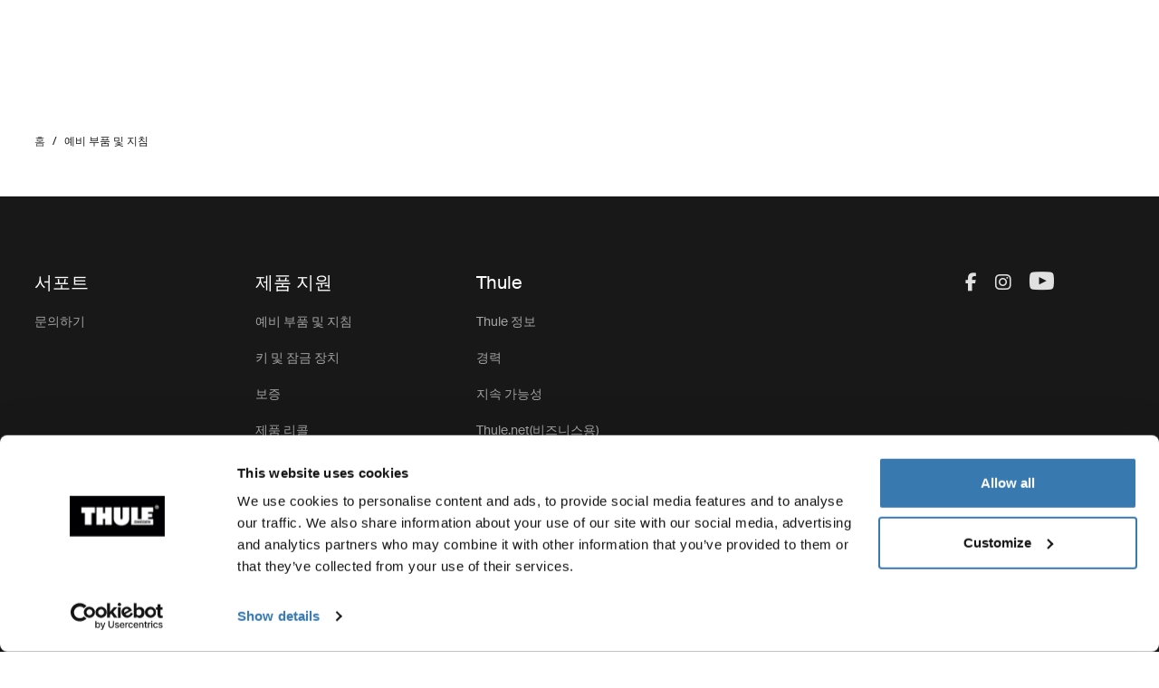

--- FILE ---
content_type: text/html; charset=utf-8
request_url: https://www.thule.com/ko-kr/thule-support/spare-parts?q=720600
body_size: 24342
content:
<!DOCTYPE html>
<html lang="ko">
<head>
    <meta charset="utf-8">
    <meta http-equiv="Content-type" content="text/html; charset=UTF-8">
    <meta http-equiv="X-UA-Compatible" content="IE=edge">
    <meta name="viewport" content="width=device-width, initial-scale=1">
    <meta name="VirtualFolder" content="/">
    <link rel="icon" href="/favicon.ico?v=4" />
    <link rel="preconnect" href="https://js.monitor.azure.com">
    <link rel="stylesheet" type="text/css" href="/dist/vendors.5a00cb727cf8f3364abe.css" />
    <link rel="stylesheet" type="text/css" href="/dist/vndrs_nopurge.f36e189ef25a71793715.css" />
    <link rel="stylesheet" type="text/css" href="/dist/styles.9ae40459b2eb5ce95c68.css" />
    <link rel="stylesheet" type="text/css" href="/dist/jumpToMainContent.15ca2707c3309032307a.css" /><link rel="stylesheet" type="text/css" fetchpriority="high" href="/dist/siteHeader.1dec67347209660ef800.css" /><link rel="stylesheet" type="text/css" href="/dist/breadcrumbs.0b191e012a3753cb039a.css" /><link rel="stylesheet" type="text/css" href="/dist/sparePartsKeys.d0de6bfa940911c6a466.css" /><link rel="stylesheet" type="text/css" href="/dist/languageSelector.dd4a49c3954324e2890a.css" /><link rel="stylesheet" type="text/css" href="/dist/wrongMarket.d5ed0ac6dd1358639b17.css" /><link rel="stylesheet" type="text/css" href="/dist/cart.8a1a23320dbb1e42929b.css" /><link rel="stylesheet" type="text/css" href="/dist/newsletter.cae3dff7deb3bfe2561d.css" />
    <script src="/dist/runtime.508fdccc9a098a900178.js"></script>
    <script src="/dist/vendor.6fb801408129283d5701.js"></script>
    <script src="/dist/global.c2d4043a77a40020bc46.js"></script>
    
    
    
    
<meta name="description" content="Thule &#xC81C;&#xD488; &#xAD00;&#xB828; &#xC9C0;&#xCE68;&#xC774;&#xB098; &#xC608;&#xBE44; &#xBD80;&#xD488;&#xC774; &#xD544;&#xC694;&#xD558;&#xC2E0;&#xAC00;&#xC694;? &#xB2F9;&#xC0AC;&#xC758; &#xC81C;&#xD488; &#xCC3E;&#xAE30;&#xB97C; &#xC0AC;&#xC6A9;&#xD558;&#xC5EC; Thule &#xC815;&#xD488; &#xC608;&#xBE44; &#xBD80;&#xD488;, &#xC9C0;&#xCE68; &#xBC0F; &#xC7A5;&#xCC29; &#xD0A4;&#xD2B8;&#xB97C; &#xCC3E;&#xC73C;&#xC2ED;&#xC2DC;&#xC624;.">
<title>&#xC608;&#xBE44; &#xBD80;&#xD488; &#xBC0F; &#xC9C0;&#xCE68; | Thule | &#xB300;&#xD55C;&#xBBFC;&#xAD6D;</title>



    <script defer type="text/javascript" src="https://assets.adobedtm.com/ff3ec0188445/5ae4e65adab9/launch-9b258df91eab.min.js"></script>
    <script>
        window.adobeDataLayer = window.adobeDataLayer || {};
        window.adobeDataLayer = {
            page: {
                title: "Spare parts \u0026 instructions",
                type: "Spare Parts Page",
                url: window.location.href,
                on_page_country: "KR",
                on_page_language: "ko",
                currency_code: "KRW",
            },
            user: {
                visitor_login: "guest",
                ip_country: "US",
            }
        };
        document.addEventListener('DOMContentLoaded', function () {
            if (!window._THULEDATA._Checkout && typeof (_satellite) !== "undefined") // Checkout requires control to show the correct data, so skip here.
                _satellite.track("pageview");
        });
    </script>


<script>
    dataLayer = [{
        "pageTitle": "&#xC608;&#xBE44; &#xBD80;&#xD488; &#xBC0F; &#xC9C0;&#xCE68;",
        "pageType": "Spare Parts Page",
        "main category": "",
        "category": "",
        "subcategory": "",
        "productpage": "",
        "productid": "",
        "visitorLogin": "False",
        "gaAggregate": "Spare parts \u0026 instructions",
        "country": "KR",
        "language": "ko",
        "dealerID": "",
        "IPcountry": "US",
        "AplusContent": "False"
        }];
</script>

    <link rel="preconnect" href="https://www.googletagmanager.com">
    <!-- Google Tag Manager -->
    <script type="text/javascript">
        (function (w, d, s, l, i) {
            w[l] = w[l] || []; w[l].push({
                'gtm.start':
                    new Date().getTime(), event: 'gtm.js'
            }); var f = d.getElementsByTagName(s)[0],
                j = d.createElement(s), dl = l != 'dataLayer' ? '&l=' + l : ''; j.async = true; j.src =
                    'https://www.googletagmanager.com/gtm.js?id=' + i + dl; f.parentNode.insertBefore(j, f);
        })(window, document, 'script', 'dataLayer', 'GTM-W3GPCJ');
    </script>
    <!-- End Google Tag Manager -->










<link rel="canonical" href="https://www.thule.com/ko-kr/thule-support/spare-parts" />
        <link rel="alternate" hreflang="de-ch" href="https://www.thule.com/de-ch/thule-support/spare-parts" />
        <link rel="alternate" hreflang="en-au" href="https://www.thule.com/en-au/thule-support/spare-parts" />
        <link rel="alternate" hreflang="en-gb" href="https://www.thule.com/en-gb/thule-support/spare-parts" />
        <link rel="alternate" hreflang="en-il" href="https://www.thule.com/en-il/thule-support/spare-parts" />
        <link rel="alternate" hreflang="en-in" href="https://www.thule.com/en-in/thule-support/spare-parts" />
        <link rel="alternate" hreflang="en-lv" href="https://www.thule.com/en-lv/thule-support/spare-parts" />
        <link rel="alternate" hreflang="en-md" href="https://www.thule.com/en-md/thule-support/spare-parts" />
        <link rel="alternate" hreflang="es-cr" href="https://www.thule.com/es-cr/thule-support/spare-parts" />
        <link rel="alternate" hreflang="es-do" href="https://www.thule.com/es-do/thule-support/spare-parts" />
        <link rel="alternate" hreflang="es-sv" href="https://www.thule.com/es-sv/thule-support/spare-parts" />
        <link rel="alternate" hreflang="es-us" href="https://www.thule.com/es-us/thule-support/spare-parts" />
        <link rel="alternate" hreflang="fr-lu" href="https://www.thule.com/fr-lu/thule-support/spare-parts" />
        <link rel="alternate" hreflang="hr-ba" href="https://www.thule.com/hr-ba/thule-support/spare-parts" />
        <link rel="alternate" hreflang="nb-no" href="https://www.thule.com/nb-no/thule-support/spare-parts" />
        <link rel="alternate" hreflang="nl-be" href="https://www.thule.com/nl-be/thule-support/spare-parts" />
        <link rel="alternate" hreflang="nl-nl" href="https://www.thule.com/nl-nl/thule-support/spare-parts" />
        <link rel="alternate" hreflang="zh-tw" href="https://www.thule.com/zh-tw/thule-support/spare-parts" />
        <link rel="alternate" hreflang="cs-cz" href="https://www.thule.com/cs-cz/thule-support/spare-parts" />
        <link rel="alternate" hreflang="da-dk" href="https://www.thule.com/da-dk/thule-support/spare-parts" />
        <link rel="alternate" hreflang="de-at" href="https://www.thule.com/de-at/thule-support/spare-parts" />
        <link rel="alternate" hreflang="en-ae" href="https://www.thule.com/en-ae/thule-support/spare-parts" />
        <link rel="alternate" hreflang="en-az" href="https://www.thule.com/en-az/thule-support/spare-parts" />
        <link rel="alternate" hreflang="en-ca" href="https://www.thule.com/en-ca/thule-support/spare-parts" />
        <link rel="alternate" hreflang="en-ch" href="https://www.thule.com/en-ch/thule-support/spare-parts" />
        <link rel="alternate" hreflang="en-hk" href="https://www.thule.com/en-hk/thule-support/spare-parts" />
        <link rel="alternate" hreflang="en-hu" href="https://www.thule.com/en-hu/thule-support/spare-parts" />
        <link rel="alternate" hreflang="en-kw" href="https://www.thule.com/en-kw/thule-support/spare-parts" />
        <link rel="alternate" hreflang="en-lt" href="https://www.thule.com/en-lt/thule-support/spare-parts" />
        <link rel="alternate" hreflang="en-my" href="https://www.thule.com/en-my/thule-support/spare-parts" />
        <link rel="alternate" hreflang="en-ro" href="https://www.thule.com/en-ro/thule-support/spare-parts" />
        <link rel="alternate" hreflang="en-rs" href="https://www.thule.com/en-rs/thule-support/spare-parts" />
        <link rel="alternate" hreflang="en-vn" href="https://www.thule.com/en-vn/thule-support/spare-parts" />
        <link rel="alternate" hreflang="en-za" href="https://www.thule.com/en-za/thule-support/spare-parts" />
        <link rel="alternate" hreflang="es-ec" href="https://www.thule.com/es-ec/thule-support/spare-parts" />
        <link rel="alternate" hreflang="es-es" href="https://www.thule.com/es-es/thule-support/spare-parts" />
        <link rel="alternate" hreflang="es-gt" href="https://www.thule.com/es-gt/thule-support/spare-parts" />
        <link rel="alternate" hreflang="es-mx" href="https://www.thule.com/es-mx/thule-support/spare-parts" />
        <link rel="alternate" hreflang="fr-be" href="https://www.thule.com/fr-be/thule-support/spare-parts" />
        <link rel="alternate" hreflang="fr-ca" href="https://www.thule.com/fr-ca/thule-support/spare-parts" />
        <link rel="alternate" hreflang="fr-ch" href="https://www.thule.com/fr-ch/thule-support/spare-parts" />
        <link rel="alternate" hreflang="fr-fr" href="https://www.thule.com/fr-fr/thule-support/spare-parts" />
        <link rel="alternate" hreflang="pl-pl" href="https://www.thule.com/pl-pl/thule-support/spare-parts" />
        <link rel="alternate" hreflang="pt-br" href="https://www.thule.com/pt-br/thule-support/spare-parts" />
        <link rel="alternate" hreflang="pt-pt" href="https://www.thule.com/pt-pt/thule-support/spare-parts" />
        <link rel="alternate" hreflang="ru-by" href="https://www.thule.com/ru-by/thule-support/spare-parts" />
        <link rel="alternate" hreflang="de-lu" href="https://www.thule.com/de-lu/thule-support/spare-parts" />
        <link rel="alternate" hreflang="de-de" href="https://www.thule.com/de-de/thule-support/spare-parts" />
        <link rel="alternate" hreflang="en-am" href="https://www.thule.com/en-am/thule-support/spare-parts" />
        <link rel="alternate" hreflang="en-bg" href="https://www.thule.com/en-bg/thule-support/spare-parts" />
        <link rel="alternate" hreflang="en-be" href="https://www.thule.com/en-be/thule-support/spare-parts" />
        <link rel="alternate" hreflang="en-cy" href="https://www.thule.com/en-cy/thule-support/spare-parts" />
        <link rel="alternate" hreflang="en-gr" href="https://www.thule.com/en-gr/thule-support/spare-parts" />
        <link rel="alternate" hreflang="en-ge" href="https://www.thule.com/en-ge/thule-support/spare-parts" />
        <link rel="alternate" hreflang="en-id" href="https://www.thule.com/en-id/thule-support/spare-parts" />
        <link rel="alternate" hreflang="en-ie" href="https://www.thule.com/en-ie/thule-support/spare-parts" />
        <link rel="alternate" hreflang="en-is" href="https://www.thule.com/en-is/thule-support/spare-parts" />
        <link rel="alternate" hreflang="en-me" href="https://www.thule.com/en-me/thule-support/spare-parts" />
        <link rel="alternate" hreflang="en-mt" href="https://www.thule.com/en-mt/thule-support/spare-parts" />
        <link rel="alternate" hreflang="en-mk" href="https://www.thule.com/en-mk/thule-support/spare-parts" />
        <link rel="alternate" hreflang="en-pf" href="https://www.thule.com/en-pf/thule-support/spare-parts" />
        <link rel="alternate" hreflang="en-nz" href="https://www.thule.com/en-nz/thule-support/spare-parts" />
        <link rel="alternate" hreflang="en-ph" href="https://www.thule.com/en-ph/thule-support/spare-parts" />
        <link rel="alternate" hreflang="en-sg" href="https://www.thule.com/en-sg/thule-support/spare-parts" />
        <link rel="alternate" hreflang="en-sk" href="https://www.thule.com/en-sk/thule-support/spare-parts" />
        <link rel="alternate" hreflang="en-si" href="https://www.thule.com/en-si/thule-support/spare-parts" />
        <link rel="alternate" hreflang="en-th" href="https://www.thule.com/en-th/thule-support/spare-parts" />
        <link rel="alternate" hreflang="en-ua" href="https://www.thule.com/en-ua/thule-support/spare-parts" />
        <link rel="alternate" hreflang="en-tr" href="https://www.thule.com/en-tr/thule-support/spare-parts" />
        <link rel="alternate" hreflang="en-us" href="https://www.thule.com/en-us/thule-support/spare-parts" />
        <link rel="alternate" hreflang="es-cl" href="https://www.thule.com/es-cl/thule-support/spare-parts" />
        <link rel="alternate" hreflang="es-co" href="https://www.thule.com/es-co/thule-support/spare-parts" />
        <link rel="alternate" hreflang="es-ar" href="https://www.thule.com/es-ar/thule-support/spare-parts" />
        <link rel="alternate" hreflang="es-pe" href="https://www.thule.com/es-pe/thule-support/spare-parts" />
        <link rel="alternate" hreflang="es-ni" href="https://www.thule.com/es-ni/thule-support/spare-parts" />
        <link rel="alternate" hreflang="es-py" href="https://www.thule.com/es-py/thule-support/spare-parts" />
        <link rel="alternate" hreflang="es-pa" href="https://www.thule.com/es-pa/thule-support/spare-parts" />
        <link rel="alternate" hreflang="et-ee" href="https://www.thule.com/et-ee/thule-support/spare-parts" />
        <link rel="alternate" hreflang="es-uy" href="https://www.thule.com/es-uy/thule-support/spare-parts" />
        <link rel="alternate" hreflang="fi-fi" href="https://www.thule.com/fi-fi/thule-support/spare-parts" />
        <link rel="alternate" hreflang="es-ve" href="https://www.thule.com/es-ve/thule-support/spare-parts" />
        <link rel="alternate" hreflang="ja-jp" href="https://www.thule.com/ja-jp/thule-support/spare-parts" />
        <link rel="alternate" hreflang="hr-hr" href="https://www.thule.com/hr-hr/thule-support/spare-parts" />
        <link rel="alternate" hreflang="it-ch" href="https://www.thule.com/it-ch/thule-support/spare-parts" />
        <link rel="alternate" hreflang="ko-kr" href="https://www.thule.com/ko-kr/thule-support/spare-parts" />
        <link rel="alternate" hreflang="it-it" href="https://www.thule.com/it-it/thule-support/spare-parts" />
        <link rel="alternate" hreflang="sv-fi" href="https://www.thule.com/sv-fi/thule-support/spare-parts" />
        <link rel="alternate" hreflang="ru-kg" href="https://www.thule.com/ru-kg/thule-support/spare-parts" />
        <link rel="alternate" hreflang="sv-se" href="https://www.thule.com/sv-se/thule-support/spare-parts" />
        <link rel="alternate" hreflang="ru-kz" href="https://www.thule.com/ru-kz/thule-support/spare-parts" />
        <link rel="alternate" hreflang="zh-cn" href="https://www.thule.com/zh-cn/thule-support/spare-parts" />
        <link rel="alternate" hreflang="ru-ru" href="https://www.thule.com/ru-ru/thule-support/spare-parts" />
        <link rel="alternate" hreflang="zh-hk" href="https://www.thule.com/zh-hk/thule-support/spare-parts" />



    <meta name="VIcurrentDateTime" content="639042953808385853>"/><meta name="VirtualFolder" content="\"/><script type='text/javascript' src='/layouts/system/VisitorIdentification.js'></script>
    <script type="text/plain" data-cookieconsent="statistics">
        !function(T,l,y){var S=T.location,k="script",D="instrumentationKey",C="ingestionendpoint",I="disableExceptionTracking",E="ai.device.",b="toLowerCase",w="crossOrigin",N="POST",e="appInsightsSDK",t=y.name||"appInsights";(y.name||T[e])&&(T[e]=t);var n=T[t]||function(d){var g=!1,f=!1,m={initialize:!0,queue:[],sv:"5",version:2,config:d};function v(e,t){var n={},a="Browser";return n[E+"id"]=a[b](),n[E+"type"]=a,n["ai.operation.name"]=S&&S.pathname||"_unknown_",n["ai.internal.sdkVersion"]="javascript:snippet_"+(m.sv||m.version),{time:function(){var e=new Date;function t(e){var t=""+e;return 1===t.length&&(t="0"+t),t}return e.getUTCFullYear()+"-"+t(1+e.getUTCMonth())+"-"+t(e.getUTCDate())+"T"+t(e.getUTCHours())+":"+t(e.getUTCMinutes())+":"+t(e.getUTCSeconds())+"."+((e.getUTCMilliseconds()/1e3).toFixed(3)+"").slice(2,5)+"Z"}(),iKey:e,name:"Microsoft.ApplicationInsights."+e.replace(/-/g,"")+"."+t,sampleRate:100,tags:n,data:{baseData:{ver:2}}}}var h=d.url||y.src;if(h){function a(e){var t,n,a,i,r,o,s,c,u,p,l;g=!0,m.queue=[],f||(f=!0,t=h,s=function(){var e={},t=d.connectionString;if(t)for(var n=t.split(";"),a=0;a<n.length;a++){var i=n[a].split("=");2===i.length&&(e[i[0][b]()]=i[1])}if(!e[C]){var r=e.endpointsuffix,o=r?e.location:null;e[C]="https://"+(o?o+".":"")+"dc."+(r||"services.visualstudio.com")}return e}(),c=s[D]||d[D]||"",u=s[C],p=u?u+"/v2/track":d.endpointUrl,(l=[]).push((n="SDK LOAD Failure: Failed to load Application Insights SDK script (See stack for details)",a=t,i=p,(o=(r=v(c,"Exception")).data).baseType="ExceptionData",o.baseData.exceptions=[{typeName:"SDKLoadFailed",message:n.replace(/\./g,"-"),hasFullStack:!1,stack:n+"\nSnippet failed to load ["+a+"] -- Telemetry is disabled\nHelp Link: https://go.microsoft.com/fwlink/?linkid=2128109\nHost: "+(S&&S.pathname||"_unknown_")+"\nEndpoint: "+i,parsedStack:[]}],r)),l.push(function(e,t,n,a){var i=v(c,"Message"),r=i.data;r.baseType="MessageData";var o=r.baseData;return o.message='AI (Internal): 99 message:"'+("SDK LOAD Failure: Failed to load Application Insights SDK script (See stack for details) ("+n+")").replace(/\"/g,"")+'"',o.properties={endpoint:a},i}(0,0,t,p)),function(e,t){if(JSON){var n=T.fetch;if(n&&!y.useXhr)n(t,{method:N,body:JSON.stringify(e),mode:"cors"});else if(XMLHttpRequest){var a=new XMLHttpRequest;a.open(N,t),a.setRequestHeader("Content-type","application/json"),a.send(JSON.stringify(e))}}}(l,p))}function i(e,t){f||setTimeout(function(){!t&&m.core||a()},500)}var e=function(){var n=l.createElement(k);n.src=h;var e=y[w];return!e&&""!==e||"undefined"==n[w]||(n[w]=e),n.onload=i,n.onerror=a,n.onreadystatechange=function(e,t){"loaded"!==n.readyState&&"complete"!==n.readyState||i(0,t)},n}();y.ld<0?l.getElementsByTagName("head")[0].appendChild(e):setTimeout(function(){l.getElementsByTagName(k)[0].parentNode.appendChild(e)},y.ld||0)}try{m.cookie=l.cookie}catch(p){}function t(e){for(;e.length;)!function(t){m[t]=function(){var e=arguments;g||m.queue.push(function(){m[t].apply(m,e)})}}(e.pop())}var n="track",r="TrackPage",o="TrackEvent";t([n+"Event",n+"PageView",n+"Exception",n+"Trace",n+"DependencyData",n+"Metric",n+"PageViewPerformance","start"+r,"stop"+r,"start"+o,"stop"+o,"addTelemetryInitializer","setAuthenticatedUserContext","clearAuthenticatedUserContext","flush"]),m.SeverityLevel={Verbose:0,Information:1,Warning:2,Error:3,Critical:4};var s=(d.extensionConfig||{}).ApplicationInsightsAnalytics||{};if(!0!==d[I]&&!0!==s[I]){var c="onerror";t(["_"+c]);var u=T[c];T[c]=function(e,t,n,a,i){var r=u&&u(e,t,n,a,i);return!0!==r&&m["_"+c]({message:e,url:t,lineNumber:n,columnNumber:a,error:i}),r},d.autoExceptionInstrumented=!0}return m}(y.cfg);function a(){y.onInit&&y.onInit(n)}(T[t]=n).queue&&0===n.queue.length?(n.queue.push(a),n.trackPageView({})):a()}(window,document,{
src: "https://js.monitor.azure.com/scripts/b/ai.2.min.js", // The SDK URL Source
crossOrigin: "anonymous", 
cfg: { // Application Insights Configuration
    connectionString: 'InstrumentationKey=e392673c-d5a2-458a-bd6c-236a82b2064f;IngestionEndpoint=https://germanywestcentral-0.in.applicationinsights.azure.com/;LiveEndpoint=https://germanywestcentral.livediagnostics.monitor.azure.com/'
}});
    </script>
</head>
<body class="thule-site">
    

    <!-- Google Tag Manager (noscript) -->
    <noscript>
        <iframe src="https://www.googletagmanager.com/ns.html?id=GTM-W3GPCJ"
                height="0" width="0" style="display:none;visibility:hidden"></iframe>
    </noscript>
    <!-- End Google Tag Manager (noscript) -->

<script>
    window._THULEDATA = window._THULEDATA || {};
    _THULEDATA.IsEditing = false;
    _THULEDATA.SitecoreLanguage = "ko-KR";
    _THULEDATA.SitecoreSiteName = "Thule";
</script>

<header id="thule-header" class="layout__header">
    
<nav class="jump-to-main-content" data-component-label="Jump to main content">
	<a href="#main-content" class="jump-to-main-content--link">&#xCF58;&#xD150;&#xCE20;&#xB85C; &#xC774;&#xB3D9;</a>
</nav>
    
    
    <script>
        window._THULEDATA = window._THULEDATA || {};
        window._THULEDATA.isB2CEnabled = false;
        window._THULEDATA.showPrice = true;
        window._THULEDATA.enableFavorites = false;
        window._THULEDATA.currencyCode = 'KRW';
        window._THULEDATA.isCheckout = false;
        window._THULEDATA._siteHeader = {"ShoppingCartPageLink":{"Url":"","Text":"Shoppingcart landing page"},"DealerLocatorPageLink":{"Url":"/ko-kr/dealer-locator","Text":"\uAD6C\uB9E4\uCC98"},"MyAccountPageLink":{"Url":"","Text":"\uB85C\uADF8\uC778"},"SearchPageLink":{"Url":"/ko-kr/search","Text":"Search landing page"},"ProductFavoritesPageLink":null,"Translations":{"Search":"\uAC80\uC0C9","SearchProducts":"\uC81C\uD488 \uC870\uD68C\uC218","Clear":"\uC9C0\uC6B0\uAE30","Close":"\uB2EB\uAE30","QuickLinks":"\uC778\uAE30 \uAC80\uC0C9\uC5B4","Suggestions":"\uCD94\uCC9C \uAC80\uC0C9\uC5B4","Categories":"\uCE74\uD14C\uACE0\uB9AC","OriginalPrice":"\uC815\uAC00","SalePrice":"\uD310\uB9E4 \uAC00\uACA9","Save":"Save","RRPText":"Path:Thule/Translations/Products/RRP"},"Navigation":[{"PromotionField":{"DisplayName":"Shop by product - AsiaMEA","ImageURL":"/-/s/Q6VbDLDKZWPrahAaRTbn0MxDaIzNUve9fqf42KLw5IY/rs:fit/cb:33d50a6ed4c04043996d47b9cc684e05/plain/-/media/images/thule/homepage-campaigns/2025/august/menuad_asiamea.jpg","Header":"Thule\uC640 \uD568\uAED8\uD558\uB294 \uB77C\uC774\uB529 \u2013 \uB2F9\uC2E0\uC758 \uC790\uC804\uAC70, \uB2F9\uC2E0\uC758 \uC5EC\uC815 ","PromotionAreaLinkURL":"/ko-kr/activities/biking","LinkText":"","ShowNewIcon":false,"ImageAltText":"\uCC28\uB7C9 \uC704\uC5D0 MTB 1\uB300\uC640 Thule \uB8E8\uD504\uD0D1 \uD150\uD2B8\uB97C \uC2E3\uACE0 \uB3C4\uB85C\uB97C \uC8FC\uD589 \uC911\uC778 \uD770\uC0C9 SUV","WhiteFadeColor":false,"InfoTextHeaderField":"\uB354 \uC54C\uC544\uBCF4\uAE30","InfoTextField":"","LinksMultiselectField":[{"Link":"/ko-kr/articles/guides","DisplayName":"\uD301 \uBC0F \uAC00\uC774\uB4DC","EnglishTitle":"Tips \u0026 guides"},{"Link":"/ko-kr/articles/stories","DisplayName":"Stories","EnglishTitle":"Stories"}],"EnglishInfoTextHeaderField":"More"},"HasProductSection":true,"ProductSections":[{"Name":"\uB799 \uBC0F \uCE74\uACE0 \uCE90\uB9AC\uC5B4","EnglishTitle":"Racks and cargo carriers","Categories":[{"Name":"\uC790\uC804\uAC70 \uB799","Link":"/ko-kr/bike-rack","SubCategories":[{"Name":"\uD1A0\uC6B0 \uBC14 \uC790\uC804\uAC70 \uB799","Link":"/ko-kr/bike-rack/towbar-bike-racks","Id":"{DB008D13-DD4D-4BCD-A6D1-20DEC84E5BA0}","EnglishTitle":"Towbar bike racks"},{"Name":"\uB8E8\uD504 \uC790\uC804\uAC70 \uB799","Link":"/ko-kr/bike-rack/roof-bike-racks","Id":"{F13A2BD8-6C52-48DC-BE67-BDD1B6D08FD8}","EnglishTitle":"Roof bike racks"},{"Name":"\uD2B8\uB801\uD06C \uC790\uC804\uAC70 \uB799","Link":"/ko-kr/bike-rack/trunk-bike-racks","Id":"{CE117DCE-76AA-4D1A-BADB-C37587643E87}","EnglishTitle":"Trunk bike racks"},{"Name":"RV \uC790\uC804\uAC70 \uB799","Link":"/ko-kr/bike-rack/rv-bike-racks","Id":"{9C6A8082-E6F0-4DCC-B71A-21934438A773}","EnglishTitle":"RV bike racks"},{"Name":"\uC561\uC138\uC11C\uB9AC","Link":"/ko-kr/bike-rack/accessories","Id":"{8B8EC36B-4112-4017-9E5E-457E980436A0}","EnglishTitle":"Accessories"}],"DiscoverAllText":"\uBAA8\uB4E0 \uC790\uC804\uAC70 \uB799 \uBCF4\uAE30","EnglishDiscoverAllText":"View all Bike racks","Id":"{90F4653B-4FDB-4E3D-85C3-C64969FF3EE4}","EnglishTitle":"Bike racks"},{"Name":"\uB8E8\uD504 \uB799 \uBC0F \uD50C\uB7AB\uD3FC","Link":"/ko-kr/roof-rack","SubCategories":[{"Name":"\uB8E8\uD504 \uB799 \uC2DC\uC2A4\uD15C","Link":"/ko-kr/roof-rack/car-roof-racks","Id":"{F550DF72-4419-46A1-820C-D7833BCF8230}","EnglishTitle":"Roof racks"},{"Name":"\uB8E8\uD504 \uD50C\uB7AB\uD3FC","Link":"/ko-kr/roof-rack/roof-platforms","Id":"{B09D238A-9180-44AB-97E1-6A9B344B35EE}","EnglishTitle":"Roof platforms"},{"Name":"Professional \uC561\uC138\uC11C\uB9AC","Link":"/ko-kr/roof-rack/professional-accessories","Id":"{4F86B32C-1E7B-48D5-8BA8-1694E86CC743}","EnglishTitle":"Professional accessories"},{"Name":"\uC561\uC138\uC11C\uB9AC","Link":"/ko-kr/roof-rack/roof-racks-and-accessories","Id":"{10D79748-0BF1-4213-9F78-373EC8708D1F}","EnglishTitle":"Accessories"}],"DiscoverAllText":"\uBAA8\uB4E0 \uB8E8\uD504 \uB799 \uBC0F \uD50C\uB7AB\uD3FC \uBCF4\uAE30","EnglishDiscoverAllText":"View all Roof racks and platforms","Id":"{8F1F416D-40B4-487D-B5A0-1C9F5D81B466}","EnglishTitle":"Roof racks and platforms"},{"Name":"\uCE74\uACE0 \uCE90\uB9AC\uC5B4","Link":"/ko-kr/cargo-carrier","SubCategories":[{"Name":"\uB8E8\uD504 \uBC15\uC2A4","Link":"/ko-kr/cargo-carrier/car-top-carrier","Id":"{DB646D00-7ACC-48CC-A1F4-7156863EF55F}","EnglishTitle":"Roof boxes"},{"Name":"\uD1A0\uC6B0 \uBC14 \uCE74\uACE0 \uCE90\uB9AC\uC5B4","Link":"/ko-kr/cargo-carrier/towbar-cargo-carriers","Id":"{021EDC7C-2B0F-4053-804B-D8A1D80D7016}","EnglishTitle":"Towbar cargo carriers"},{"Name":"\uB8E8\uD504 \uBC14\uC2A4\uCF13","Link":"/ko-kr/cargo-carrier/roof-baskets","Id":"{F46DE92C-D5A1-4EFA-AC96-76C071DB53AF}","EnglishTitle":"Roof baskets"},{"Name":"\uC561\uC138\uC11C\uB9AC","Link":"/ko-kr/cargo-carrier/cargo-accessories","Id":"{CE831629-0DF2-4A54-B326-43465673B138}","EnglishTitle":"Accessories"}],"DiscoverAllText":"\uBAA8\uB4E0 \uCE74\uACE0 \uCE90\uB9AC\uC5B4 \uBCF4\uAE30","EnglishDiscoverAllText":"View all Cargo carriers","Id":"{1CD6D9DA-1776-4045-A495-7BC6DEEE541D}","EnglishTitle":"Cargo carriers"},{"Name":"\uC218\uC0C1 \uC2A4\uD3EC\uCE20 \uB799","Link":"/ko-kr/water-racks","SubCategories":[{"Name":"\uCE74\uC57D \uBC0F \uCE74\uB204 \uB799","Link":"/ko-kr/water-racks/kayak-and-canoe-racks","Id":"{08D490A1-9900-476D-9AC3-4A437F1D326A}","EnglishTitle":"Kayak and canoe racks"},{"Name":"\uC11C\uD551\uBCF4\uB4DC \uBC0F SUP \uB799","Link":"/ko-kr/water-racks/surfboard-and-sup-racks","Id":"{8EC33E9B-8007-4F26-853D-14574B862BA0}","EnglishTitle":"Surfboard and SUP racks"},{"Name":"\uC561\uC138\uC11C\uB9AC","Link":"/ko-kr/water-racks/water-rack-accessories","Id":"{FCCDC0D1-2F8F-4339-B358-983A25E1285B}","EnglishTitle":"Accessories"}],"DiscoverAllText":"\uBAA8\uB4E0 \uC218\uC0C1 \uC2A4\uD3EC\uCE20 \uB799 \uBCF4\uAE30","EnglishDiscoverAllText":"View all Water racks","Id":"{5C69981B-6408-42C4-BB68-2611BA0E7FDA}","EnglishTitle":"Water racks"},{"Name":"\uACA8\uC6B8 \uB799","Link":"/ko-kr/winter-racks","SubCategories":[{"Name":"\uC2A4\uD0A4 \uBC0F \uC2A4\uB178\uBCF4\uB4DC \uB799","Link":"/ko-kr/winter-racks/ski-and-snowboard-racks","Id":"{65A2F0ED-FD18-4ACE-B05B-AB6CB9DF3A63}","EnglishTitle":"Ski and snowboard racks"}],"DiscoverAllText":"\uBAA8\uB4E0 \uACA8\uC6B8 \uB799 \uBCF4\uAE30","EnglishDiscoverAllText":"View all Winter racks","Id":"{4140999D-4F2E-4CE7-BBBC-FF4DEDA4C7FD}","EnglishTitle":"Winter racks"}],"PromotionField":{"DisplayName":"Racks and carriers Asia and MEA","ImageURL":"/-/s/ExHf4nrUDceu4WfHdYagXH6J5mFomhosuvfzdUndvMU/rs:fit/cb:7a1bc8c39e334f04a3277f797d9e2c9f/plain/-/media/images/thule/homepage-campaigns/2025/june/menu-ads/menu-ad-asia-and-mea.png","Header":"\uD604\uB300\uC801\uC778 \uBAA8\uD5D8\uAC00\uB97C \uC704\uD574 \uC124\uACC4\uB41C \uB8E8\uD504 \uBC15\uC2A4","PromotionAreaLinkURL":"/ko-kr/cargo-carrier/car-top-carrier","LinkText":"","ShowNewIcon":false,"ImageAltText":"\uD574\uC9C8\uB158 \uC720\uB9AC \uAC74\uBB3C \uC606 \uB3C4\uB85C\uC5D0 \uC8FC\uCC28\uB41C \uAC80\uC740 \uCC28. Thule \uB8E8\uD504 \uBC15\uC2A4\uAC00 \uC7A5\uCC29\uB418\uC5B4 \uC788\uC2B5\uB2C8\uB2E4. ","WhiteFadeColor":false,"InfoTextHeaderField":"\uB354 \uC54C\uC544\uBCF4\uAE30","InfoTextField":"","LinksMultiselectField":[{"Link":"/ko-kr/articles/guides","DisplayName":"\uD301 \uBC0F \uAC00\uC774\uB4DC","EnglishTitle":"Tips \u0026 guides"},{"Link":"/ko-kr/articles/stories","DisplayName":"Stories","EnglishTitle":"Stories"}],"EnglishInfoTextHeaderField":"More"},"Url":null,"Id":"{66270EBF-A02D-48D6-A9BC-C09C36A3A579}"},{"Name":"\uC790\uC804\uAC70","EnglishTitle":"Bike","Categories":[{"Name":"\uC790\uC804\uAC70 \uB799","Link":"/ko-kr/bike-rack","SubCategories":[{"Name":"\uD1A0\uC6B0 \uBC14 \uC790\uC804\uAC70 \uB799","Link":"/ko-kr/bike-rack/towbar-bike-racks","Id":"{DB008D13-DD4D-4BCD-A6D1-20DEC84E5BA0}","EnglishTitle":"Towbar bike racks"},{"Name":"\uB8E8\uD504 \uC790\uC804\uAC70 \uB799","Link":"/ko-kr/bike-rack/roof-bike-racks","Id":"{F13A2BD8-6C52-48DC-BE67-BDD1B6D08FD8}","EnglishTitle":"Roof bike racks"},{"Name":"\uD2B8\uB801\uD06C \uC790\uC804\uAC70 \uB799","Link":"/ko-kr/bike-rack/trunk-bike-racks","Id":"{CE117DCE-76AA-4D1A-BADB-C37587643E87}","EnglishTitle":"Trunk bike racks"},{"Name":"RV \uC790\uC804\uAC70 \uB799","Link":"/ko-kr/bike-rack/rv-bike-racks","Id":"{9C6A8082-E6F0-4DCC-B71A-21934438A773}","EnglishTitle":"RV bike racks"},{"Name":"\uC561\uC138\uC11C\uB9AC","Link":"/ko-kr/bike-rack/accessories","Id":"{8B8EC36B-4112-4017-9E5E-457E980436A0}","EnglishTitle":"Accessories"}],"DiscoverAllText":"\uBAA8\uB4E0 \uC790\uC804\uAC70 \uB799 \uBCF4\uAE30","EnglishDiscoverAllText":"View all Bike racks","Id":"{90F4653B-4FDB-4E3D-85C3-C64969FF3EE4}","EnglishTitle":"Bike racks"},{"Name":"\uC790\uC804\uAC70 \uD2B8\uB808\uC77C\uB7EC","Link":"/ko-kr/bike-trailers","SubCategories":[{"Name":"\uD654\uBB3C\uC6A9 \uC790\uC804\uAC70 \uD2B8\uB808\uC77C\uB7EC","Link":"/ko-kr/bike-trailers/bike-trailers-for-cargo","Id":"{35215E34-42EE-4DED-AC90-52C3A129AD47}","EnglishTitle":"Bike trailers for cargo"}],"DiscoverAllText":"\uBAA8\uB4E0 \uC790\uC804\uAC70 \uD2B8\uB808\uC77C\uB7EC \uBCF4\uAE30","EnglishDiscoverAllText":"View all Bike trailers","Id":"{D0D2C878-35BC-4BD0-95B0-A88BE79CF9FA}","EnglishTitle":"Bike trailers"},{"Name":"\uC5B4\uB9B0\uC774 \uC790\uC804\uAC70 \uC2DC\uD2B8","Link":"/ko-kr/child-bike-seats","SubCategories":[{"Name":"\uD6C4\uBA74 \uC5B4\uB9B0\uC774 \uC790\uC804\uAC70 \uC88C\uC11D","Link":"/ko-kr/child-bike-seats/rear-mounted-child-bike-seats","Id":"{23596F72-0EC9-48E3-8BA7-D3FA571FAE24}","EnglishTitle":"Rear child bike seats"},{"Name":"\uC804\uBA74 \uC5B4\uB9B0\uC774 \uC790\uC804\uAC70 \uC2DC\uD2B8","Link":"/ko-kr/child-bike-seats/front-mounted-child-bike-seats","Id":"{4F58D1DA-05DA-4AE2-A0D5-B4A54C06FB4D}","EnglishTitle":"Front child bike seats"},{"Name":"\uC561\uC138\uC11C\uB9AC","Link":"/ko-kr/child-bike-seats/child-bike-seat-accessories","Id":"{8EB8E2C6-3D57-4C11-AA76-0644C01AB4A1}","EnglishTitle":"Accessories"}],"DiscoverAllText":"\uBAA8\uB4E0 \uC5B4\uB9B0\uC774 \uC790\uC804\uAC70 \uC2DC\uD2B8 \uBCF4\uAE30","EnglishDiscoverAllText":"View all Child bike seats","Id":"{835DD258-6AFC-4934-93A0-21EC5DAC11E9}","EnglishTitle":"Child bike seats"},{"Name":"\uC790\uC804\uAC70 \uBC0F \uC2A4\uD3EC\uCE20 \uBC31","Link":"/ko-kr/bike-packs-bags-and-racks","SubCategories":[{"Name":"\uC790\uC804\uAC70 \uD328\uB2C8\uC5B4 \uBC0F \uB799","Link":"/ko-kr/bike-packs-bags-and-racks/panniers-and-bike-bags","Id":"{0A79BA03-90A7-4EA3-8769-150859B44A66}","EnglishTitle":"Bike panniers and racks"},{"Name":"\uC790\uC804\uAC70 \uC7A5\uBE44 \uBC31 \uBC0F \uC5EC\uD589 \uCF00\uC774\uC2A4","Link":"/ko-kr/bike-packs-bags-and-racks/bike-travel-cases","Id":"{95041414-2265-4E29-9AF1-15D8E05CF425}","EnglishTitle":"Bike gear bags and travel cases"},{"Name":"\uC790\uC804\uAC70 \uBC31\uD329","Link":"/ko-kr/bike-packs-bags-and-racks/biking-backpacks-and-bags","Id":"{DFBECA0C-59BB-4E9A-99E6-A117E94F6FE0}","EnglishTitle":"Bike backpacks"}],"DiscoverAllText":"\uBAA8\uB4E0 \uC790\uC804\uAC70 \uBC0F \uC2A4\uD3EC\uCE20 \uBC31 \uBCF4\uAE30","EnglishDiscoverAllText":"View all Bike and sport bags","Id":"{43BBC920-53A7-4484-8949-EB104D7CFD99}","EnglishTitle":"Bike and sport bags"}],"PromotionField":{"DisplayName":"Europe NA - Bike","ImageURL":"/-/s/ASfoSKavvFoi_o8jycRcBIm73ORToFFotFkEaFTZWpM/rs:fit/cb:81f51a88d9dd41ae9163bfd874880ab9/plain/-/media/images/thule/homepage-campaigns/2025/november/menuad_bike.jpg","Header":"\uC790\uB3D9\uCC28\uC5D0 \uAC00\uC7A5 \uC801\uD569\uD55C \uC790\uC804\uAC70 \uB799\uC744 \uC120\uD0DD\uD558\uB294 \uBC29\uBC95","PromotionAreaLinkURL":"/ko-kr/articles/guides/how-to-pick-the-best-bike-rack-for-you","LinkText":"","ShowNewIcon":false,"ImageAltText":"\uD638\uC218 \uADFC\uCC98\uC758 \uC790\uC5F0 \uC18D\uC5D0 \uC8FC\uCC28\uB41C \uCC28\uC640 \uB450 \uB300\uC758 \uC790\uC804\uAC70\uB97C \uC2E4\uC740 Thule Epos \uC790\uC804\uAC70 \uB799\uC774 \uC788\uC2B5\uB2C8\uB2E4.","WhiteFadeColor":false,"InfoTextHeaderField":"\uB354","InfoTextField":"","LinksMultiselectField":[{"Link":"/ko-kr/articles/guides","DisplayName":"\uD301 \uBC0F \uAC00\uC774\uB4DC","EnglishTitle":"Tips \u0026 guides"},{"Link":"/ko-kr/articles/stories","DisplayName":"Stories","EnglishTitle":"Stories"}],"EnglishInfoTextHeaderField":"More"},"Url":null,"Id":"{8CC322ED-5C9F-418D-AE8A-F4F5BE303336}"},{"Name":"\uC544\uAE30\uC640 \uC5B4\uB9B0\uC774\uC6A9","EnglishTitle":"For baby and kids","Categories":[{"Name":"\uC720\uBAA8\uCC28","Link":"/ko-kr/strollers","SubCategories":[{"Name":"\uC18C\uD615 \uC720\uBAA8\uCC28","Link":"/ko-kr/strollers/compact-strollers","Id":"{D861B08F-D0B3-4AE7-915D-5602BB790D3E}","EnglishTitle":"Compact strollers"},{"Name":"\uC870\uAE45 \uBC0F \uBAA8\uB4E0 \uC9C0\uD615\uC6A9 \uC720\uBAA8\uCC28","Link":"/ko-kr/strollers/jogging-strollers","Id":"{A46F556A-604D-42FF-BC73-B12D20EDC519}","EnglishTitle":"All-terrain and jogging strollers"},{"Name":"\uCF64\uBE44 \uC720\uBAA8\uCC28","Link":"/ko-kr/strollers/full-size-strollers","Id":"{2A4F1822-7599-4EF7-BAAB-364873008E2D}","EnglishTitle":"Full-size strollers"},{"Name":"2\uC778\uC6A9 \uC720\uBAA8\uCC28","Link":"/ko-kr/strollers/double-jogging-strollers","Id":"{323526BC-C51B-4A2D-B9DF-489E3DE32875}","EnglishTitle":"Double strollers"},{"Name":"\uC561\uC138\uC11C\uB9AC","Link":"/ko-kr/strollers/strollers-accessories","Id":"{8620640B-8514-447B-97B7-19D747204054}","EnglishTitle":"Accessories"}],"DiscoverAllText":"\uBAA8\uB4E0 \uC720\uBAA8\uCC28 \uBCF4\uAE30","EnglishDiscoverAllText":"View all Strollers","Id":"{5740A22C-4A21-4239-B53B-0B9F5221BE51}","EnglishTitle":"Strollers"},{"Name":"\uC790\uC804\uAC70 \uD2B8\uB808\uC77C\uB7EC","Link":"/ko-kr/bike-trailers","SubCategories":[],"DiscoverAllText":"\uBAA8\uB4E0 \uC790\uC804\uAC70 \uD2B8\uB808\uC77C\uB7EC \uBCF4\uAE30","EnglishDiscoverAllText":"View all Bike trailers","Id":"{D0D2C878-35BC-4BD0-95B0-A88BE79CF9FA}","EnglishTitle":"Bike trailers"},{"Name":"\uC5B4\uB9B0\uC774 \uC790\uC804\uAC70 \uC2DC\uD2B8","Link":"/ko-kr/child-bike-seats","SubCategories":[{"Name":"\uD6C4\uBA74 \uC5B4\uB9B0\uC774 \uC790\uC804\uAC70 \uC88C\uC11D","Link":"/ko-kr/child-bike-seats/rear-mounted-child-bike-seats","Id":"{23596F72-0EC9-48E3-8BA7-D3FA571FAE24}","EnglishTitle":"Rear child bike seats"},{"Name":"\uC804\uBA74 \uC5B4\uB9B0\uC774 \uC790\uC804\uAC70 \uC2DC\uD2B8","Link":"/ko-kr/child-bike-seats/front-mounted-child-bike-seats","Id":"{4F58D1DA-05DA-4AE2-A0D5-B4A54C06FB4D}","EnglishTitle":"Front child bike seats"},{"Name":"\uC561\uC138\uC11C\uB9AC","Link":"/ko-kr/child-bike-seats/child-bike-seat-accessories","Id":"{8EB8E2C6-3D57-4C11-AA76-0644C01AB4A1}","EnglishTitle":"Accessories"}],"DiscoverAllText":"\uBAA8\uB4E0 \uC5B4\uB9B0\uC774 \uC790\uC804\uAC70 \uC2DC\uD2B8 \uBCF4\uAE30","EnglishDiscoverAllText":"View all Child bike seats","Id":"{835DD258-6AFC-4934-93A0-21EC5DAC11E9}","EnglishTitle":"Child bike seats"}],"PromotionField":{"DisplayName":"Baby and kids - Europe","ImageURL":"/-/s/uYmwbhLcU8QNiK1PFLpgMLBUF9LOhpyxDGVc_JqypOk/rs:fit/cb:c93d5c81a42d47919cb3f124dbc20193/plain/-/media/images/thule/homepage-campaigns/2025/march/menu-ads/europe-baby-and-kids.jpg","Header":"\uCE74 \uC2DC\uD2B8 \uC2DC\uC2A4\uD15C \uB458\uB7EC\uBCF4\uAE30","PromotionAreaLinkURL":"","LinkText":"","ShowNewIcon":false,"ImageAltText":"\uD55C \uC5EC\uC131\uC774 \uCC28\uB7C9 \uB4A4\uCABD\uC5D0 Thule \uCE74 \uC2DC\uD2B8 \uC2DC\uC2A4\uD15C\uC744 \uACE0\uC815\uD558\uACE0 \uC788\uC2B5\uB2C8\uB2E4.","WhiteFadeColor":false,"InfoTextHeaderField":"\uB354 \uC54C\uC544\uBCF4\uAE30","InfoTextField":"","LinksMultiselectField":[{"Link":"/ko-kr/articles/guides","DisplayName":"\uD301 \uBC0F \uAC00\uC774\uB4DC","EnglishTitle":"Tips \u0026 guides"},{"Link":"/ko-kr/articles/stories","DisplayName":"Stories","EnglishTitle":"Stories"}],"EnglishInfoTextHeaderField":"More"},"Url":null,"Id":"{AC89B9C5-2293-4FF1-A9B7-3668C341B54E}"},{"Name":"\uBC31 \uBC0F \uBC31\uD329","EnglishTitle":"Bags and backpacks","Categories":[{"Name":"\uC218\uD654\uBB3C \uBC0F \uC5EC\uD589 \uAC00\uBC29","Link":"/ko-kr/luggage","SubCategories":[{"Name":"\uAE30\uB0B4\uC6A9 \uC5EC\uD589\uAC00\uBC29","Link":"/ko-kr/luggage/carry-on-luggage","Id":"{F44F14B3-6006-424C-8F9A-E78F5243850B}","EnglishTitle":"Carry-on luggage"},{"Name":"\uB300\uC6A9\uB7C9 \uC218\uD558\uBB3C \uAC00\uBC29","Link":"/ko-kr/luggage/checked-luggage","Id":"{524BD506-0A17-4CBB-A520-DCDF97AB812D}","EnglishTitle":"Checked luggage"},{"Name":"\uB354\uD50C\uBC31","Link":"/ko-kr/luggage/travel-duffel-bags","Id":"{93CD553E-EDB3-4A35-909F-85B7BAEE07AE}","EnglishTitle":"Duffel bags"},{"Name":"\uD2B8\uB798\uBE14 \uC624\uAC70\uB098\uC774\uC800","Link":"/ko-kr/luggage/travel-organizers","Id":"{22789C67-917E-4061-871C-E39C48A1D1AA}","EnglishTitle":"Travel organizers"},{"Name":"\uC5EC\uD589\uC6A9 \uCE90\uB9AC\uC5B4 \uCEEC\uB809\uC158","Link":"/ko-kr/luggage/luggage-collections","Id":"{0CEEE772-5F2F-40B4-8BF8-6BD7391D804F}","EnglishTitle":"Luggage collections"}],"DiscoverAllText":"\uBAA8\uB4E0 \uC218\uD654\uBB3C \uBC0F \uC5EC\uD589 \uAC00\uBC29 \uBCF4\uAE30","EnglishDiscoverAllText":"View all Luggage and travel bags","Id":"{457C72AA-AC64-46FC-B8BB-001E90116DAA}","EnglishTitle":"Luggage and travel bags"},{"Name":"\uB178\uD2B8\uBD81 \uBC31","Link":"/ko-kr/laptop-bags-sleeves","SubCategories":[{"Name":"\uB178\uD2B8\uBD81 \uBC31\uD329","Link":"/ko-kr/laptop-bags-sleeves/laptop-backpacks","Id":"{3E58A20A-C8F3-4813-932F-F7A81E2B6AD3}","EnglishTitle":"Laptop backpacks"},{"Name":"\uB178\uD2B8\uBD81 \uCF00\uC774\uC2A4 \uBC0F \uC2AC\uB9AC\uBE0C","Link":"/ko-kr/laptop-bags-sleeves/laptop-sleeves-and-cases","Id":"{A52891C9-AB0C-41AE-B055-E7E7D4293CEF}","EnglishTitle":"Laptop cases and sleeves"},{"Name":"\uBE0C\uB9AC\uD504\uCF00\uC774\uC2A4 \uBC0F \uC218\uB0A9\uAC00\uBC29","Link":"/ko-kr/laptop-bags-sleeves/briefcases","Id":"{EDDF2F31-7658-4EF7-AC6D-C57581B76FE9}","EnglishTitle":"Briefcases and attach\u00E9s"}],"DiscoverAllText":"\uBAA8\uB4E0 \uB178\uD2B8\uBD81 \uBC31 \uBCF4\uAE30","EnglishDiscoverAllText":"View all Laptop bags","Id":"{5E9FC291-19E8-4449-BF82-6C853C168EEF}","EnglishTitle":"Laptop bags"},{"Name":"\uBC31\uD329 \uBC0F \uB370\uC774 \uBC31","Link":"/ko-kr/backpacks","SubCategories":[{"Name":"\uB178\uD2B8\uBD81 \uBC31\uD329","Link":"/ko-kr/backpacks/laptop-backpacks","Id":"{52AB27AC-6597-44A9-921A-3E581F65B6BA}","EnglishTitle":"Laptop backpacks"},{"Name":"\uC5EC\uD589\uC6A9 \uBC31\uD329","Link":"/ko-kr/backpacks/backpacking-travel-backpacks","Id":"{019DE2A5-8F15-4483-969D-90BC492FC412}","EnglishTitle":"Travel backpacks"},{"Name":"\uD558\uC774\uD0B9 \uBC31\uD329","Link":"/ko-kr/backpacks/hiking-backpacks","Id":"{A519921E-F843-4374-9F3A-89478978E39C}","EnglishTitle":"Hiking backpacks"},{"Name":"\uD558\uC774\uB4DC\uB808\uC774\uC158 \uD329","Link":"/ko-kr/backpacks/hydration-backpacks-and-bags","Id":"{4BD9320C-5019-4B1D-BFDD-43B112611A71}","EnglishTitle":"Hydration packs"},{"Name":"\uCE74\uBA54\uB77C \uBC0F \uB80C\uC988 \uBC31\uD329","Link":"/ko-kr/backpacks/camera-backpacks-bags","Id":"{A2334949-2482-41FD-9000-18A676B1C90B}","EnglishTitle":"Camera and lens backpacks"},{"Name":"\uD1A0\uD2B8, \uC2AC\uB9C1 \uBC0F \uD06C\uB85C\uC2A4\uBCF4\uB514 \uBC31","Link":"/ko-kr/backpacks/totes-sling-and-crossbodies","Id":"{B2098848-5528-4642-A3AD-23C2023371F6}","EnglishTitle":"Totes, slings and crossbodies"}],"DiscoverAllText":"\uBAA8\uB4E0 \uBC31\uD329 \uBC0F \uB370\uC774 \uBC31 \uBCF4\uAE30","EnglishDiscoverAllText":"View all Backpacks and day bags","Id":"{E95EF8C2-4899-42EA-9B57-24F9A6366975}","EnglishTitle":"Backpacks and day bags"},{"Name":"\uC790\uC804\uAC70 \uBC0F \uC2A4\uD3EC\uCE20 \uBC31","Link":"/ko-kr/bike-packs-bags-and-racks","SubCategories":[{"Name":"\uC790\uC804\uAC70 \uD328\uB2C8\uC5B4 \uBC0F \uB799","Link":"/ko-kr/bike-packs-bags-and-racks/panniers-and-bike-bags","Id":"{0A79BA03-90A7-4EA3-8769-150859B44A66}","EnglishTitle":"Bike panniers and racks"},{"Name":"\uC790\uC804\uAC70 \uC7A5\uBE44 \uBC31 \uBC0F \uC5EC\uD589 \uCF00\uC774\uC2A4","Link":"/ko-kr/bike-packs-bags-and-racks/bike-travel-cases","Id":"{95041414-2265-4E29-9AF1-15D8E05CF425}","EnglishTitle":"Bike gear bags and travel cases"},{"Name":"\uC790\uC804\uAC70 \uBC31\uD329","Link":"/ko-kr/bike-packs-bags-and-racks/biking-backpacks-and-bags","Id":"{DFBECA0C-59BB-4E9A-99E6-A117E94F6FE0}","EnglishTitle":"Bike backpacks"},{"Name":"\uC2A4\uD0A4 \uBC0F \uC2A4\uB178\uBCF4\uB4DC \uAC00\uBC29","Link":"/ko-kr/bike-packs-bags-and-racks/ski-snowboard-bags","Id":"{A24B2263-6105-4F44-8236-21B548ECD8F6}","EnglishTitle":"Ski and snowboard bags"}],"DiscoverAllText":"\uBAA8\uB4E0 \uC790\uC804\uAC70 \uBC0F \uC2A4\uD3EC\uCE20 \uBC31 \uBCF4\uAE30","EnglishDiscoverAllText":"View all Bike and sport bags","Id":"{43BBC920-53A7-4484-8949-EB104D7CFD99}","EnglishTitle":"Bike and sport bags"},{"Name":"\uC624\uAC70\uB098\uC774\uC800","Link":"/ko-kr/organizers","SubCategories":[{"Name":"\uC804\uC790 \uC81C\uD488 \uC624\uAC70\uB098\uC774\uC800","Link":"/ko-kr/organizers/electronic-organizers","Id":"{0D4F997C-315B-42F2-940E-CFDA9A729FCF}","EnglishTitle":"Electronic organizers"},{"Name":"\uD328\uD0B9 \uD050\uBE0C \uBC0F \uD3F4\uB354","Link":"/ko-kr/organizers/packing-cubes-and-folders","Id":"{FDB51588-9A5B-44FA-978E-7D61291A4334}","EnglishTitle":"Packing cubes and folders"},{"Name":"\uD1A0\uC77C\uB808\uD2B8\uB9AC \uBC31","Link":"/ko-kr/organizers/toiletry-bags","Id":"{43511563-A88A-4DF3-82D5-C42CE831B000}","EnglishTitle":"Toiletry bags"}],"DiscoverAllText":"\uBAA8\uB4E0 \uC624\uAC70\uB098\uC774\uC800 \uBCF4\uAE30","EnglishDiscoverAllText":"View all Organizers","Id":"{5CB0CCC0-0400-4D95-8832-A9535F1E0D79}","EnglishTitle":"Organizers"}],"PromotionField":{"DisplayName":"Bags - Global","ImageURL":"/-/s/_oUiyXDfs2loNKlXxNBNA6o-gMjNgqn8MaHPsv33BaE/rs:fit/cb:b5332461d4014843ac5a616eb83281e2/plain/-/media/images/thule/homepage-campaigns/2025/march/menu-ads/europe-bags.jpg","Header":"Thule Aion \uCEEC\uB809\uC158 \uC54C\uC544\uBCF4\uAE30","PromotionAreaLinkURL":"/ko-kr/luggage/thule-aion-collection","LinkText":"","ShowNewIcon":false,"ImageAltText":"Thule Aion \uBC31\uD329\uACFC Thule Aion \uAE30\uB0B4\uC6A9 \uC5EC\uD589 \uAC00\uBC29 \uC190\uC7A1\uC774\uB97C \uB4E4\uACE0 \uC788\uB294 \uD55C \uC5EC\uC131\uC774 \uC544\uC774\uB97C \uD0DC\uC6B4 Thule \uC720\uBAA8\uCC28 \uADFC\uCC98\uC5D0 \uC788\uB294 \uAC74\uBB3C \uAC00\uAE4C\uC774\uC5D0 \uC11C \uC788\uC2B5\uB2C8\uB2E4.","WhiteFadeColor":false,"InfoTextHeaderField":"\uB354 \uC54C\uC544\uBCF4\uAE30","InfoTextField":"","LinksMultiselectField":[{"Link":"/ko-kr/articles/guides","DisplayName":"\uD301 \uBC0F \uAC00\uC774\uB4DC","EnglishTitle":"Tips \u0026 guides"},{"Link":"/ko-kr/articles/stories","DisplayName":"Stories","EnglishTitle":"Stories"}],"EnglishInfoTextHeaderField":"More"},"Url":null,"Id":"{1E9E267C-6BB8-4FE8-B9FB-C17E65E18537}"},{"Name":"\uCEA0\uD551 \uBC0F RV","EnglishTitle":"Camping and RV","Categories":[{"Name":"\uCC28\uB7C9 \uD150\uD2B8","Link":"/ko-kr/rooftop-tents-and-accessories","SubCategories":[{"Name":"\uB8E8\uD504\uD0D1 \uD150\uD2B8","Link":"/ko-kr/rooftop-tents-and-accessories/rooftop-tents","Id":"{B5219118-8D9F-4F17-A7DA-124FCCC91B69}","EnglishTitle":"Rooftop tents"},{"Name":"\uD2B8\uB808\uC77C\uB7EC \uD6C4\uB4DC \uD150\uD2B8","Link":"/ko-kr/rooftop-tents-and-accessories/towbar-mounted-tents","Id":"{9503048C-6FE5-4804-9A46-397FB3FA3BA5}","EnglishTitle":"Towbar mounted tents"},{"Name":"\uC561\uC138\uC11C\uB9AC","Link":"/ko-kr/rooftop-tents-and-accessories/rooftop-tent-accessories","Id":"{F764B677-AA3A-47B6-8A67-462BC76985F0}","EnglishTitle":"Accessories"}],"DiscoverAllText":"\uBAA8\uB4E0 \uCC28\uB7C9 \uD150\uD2B8 \uBCF4\uAE30","EnglishDiscoverAllText":"View all Car tents","Id":"{FD196932-66C1-42F0-8491-1CCB7562B5FC}","EnglishTitle":"Car tents"},{"Name":"RV \uC5B4\uB2DD","Link":"/ko-kr/awnings","SubCategories":[{"Name":"\uC804\uB3D9\uC2DD \uC5B4\uB2DD","Link":"/ko-kr/awnings/awnings","Id":"{5FE2E721-5C11-4C8F-8190-8E365E8E2247}","EnglishTitle":"Motorized awnings"},{"Name":"\uC218\uB3D9 \uC5B4\uB2DD","Link":"/ko-kr/awnings/manual-awnings","Id":"{D9221951-5088-4F7B-92F0-8F96143B9290}","EnglishTitle":"Manual awnings"},{"Name":"\uC561\uC138\uC11C\uB9AC","Link":"/ko-kr/awnings/awning-accessories","Id":"{B76782D0-60AF-45A7-A689-C3A0ABD97FC6}","EnglishTitle":"Accessories"}],"DiscoverAllText":"\uBAA8\uB4E0 RV \uC5B4\uB2DD \uBCF4\uAE30","EnglishDiscoverAllText":"View all RV Awnings","Id":"{18E0CA51-3AD8-47F7-B803-33F6E4D2E455}","EnglishTitle":"RV Awnings"},{"Name":"RV \uD150\uD2B8 \uBC0F \uD328\uB110","Link":"/ko-kr/rv-tents-and-panels","SubCategories":[{"Name":"RV \uD150\uD2B8","Link":"/ko-kr/rv-tents-and-panels/rv-tents","Id":"{9E34E6BC-0F4E-4506-B5C4-9877E6133B87}","EnglishTitle":"RV tents"},{"Name":"RV \uD328\uB110","Link":"/ko-kr/rv-tents-and-panels/rv-panels","Id":"{866D772D-2BE5-4DFE-AFE2-84F0FFA02620}","EnglishTitle":"RV panels"},{"Name":"\uC561\uC138\uC11C\uB9AC","Link":"/ko-kr/rv-tents-and-panels/rv-tent-accessories","Id":"{E3EBD07F-7447-4DB5-91DF-BF0EA134B6E1}","EnglishTitle":"Accessories"}],"DiscoverAllText":"\uBAA8\uB4E0 RV \uD150\uD2B8 \uBC0F \uD328\uB110 \uBCF4\uAE30","EnglishDiscoverAllText":"View all RV Tents and panels","Id":"{1F8D8FC5-3162-4DA3-830C-AA3063F59CE6}","EnglishTitle":"RV Tents and panels"},{"Name":"RV \uB799","Link":"/ko-kr/rv-racks","SubCategories":[{"Name":"RV \uC790\uC804\uAC70 \uB799","Link":"/ko-kr/rv-racks/rv-bike-racks","Id":"{FB105891-76DB-4F33-90C0-DD5935E60CE1}","EnglishTitle":"RV bike racks"},{"Name":"RV \uB8E8\uD504 \uB799","Link":"/ko-kr/rv-racks/rv-roof-racks","Id":"{FCAC616D-68AA-43DE-8073-69F36AEAF474}","EnglishTitle":"RV roof racks"},{"Name":"\uC561\uC138\uC11C\uB9AC","Link":"/ko-kr/rv-racks/rv-rack-accessories","Id":"{B1851ADC-7000-47B4-903F-DF58119E31DD}","EnglishTitle":"Accessories"}],"DiscoverAllText":"\uBAA8\uB4E0 RV \uB799 \uBCF4\uAE30","EnglishDiscoverAllText":"View all RV racks","Id":"{D490F457-3DCA-4790-AA10-C31C8EC8282A}","EnglishTitle":"RV racks"},{"Name":"\uD3B8\uC548\uD558\uACE0 \uC548\uC804\uD55C RV","Link":"/ko-kr/comfort-and-security","SubCategories":[{"Name":"\uB808\uBCA8\uB7EC","Link":"/ko-kr/comfort-and-security/levelers","Id":"{8EFB9F0A-3EF6-45F7-A2E6-384FC563483D}","EnglishTitle":"RV levelers"},{"Name":"\uBCF4\uAD00\uD568 \uBC0F \uC815\uB9AC\uD568","Link":"/ko-kr/comfort-and-security/storage","Id":"{E97702DB-3BC2-4601-A992-8F691505B7F2}","EnglishTitle":"Storage and organizers"},{"Name":"\uC2A4\uD15D","Link":"/ko-kr/comfort-and-security/steps","Id":"{5D4E61CF-7F31-4B60-8FEF-E5B9088D988D}","EnglishTitle":"Steps"},{"Name":"\uC0AC\uB2E4\uB9AC","Link":"/ko-kr/comfort-and-security/ladders","Id":"{A39A2A5E-4D2D-4261-97AD-0C0AC30D1E01}","EnglishTitle":"RV ladders"},{"Name":"\uC7A0\uAE08 \uC7A5\uCE58","Link":"/ko-kr/comfort-and-security/locks","Id":"{B9B0C5E8-2125-4CF6-8520-F199EA67C257}","EnglishTitle":"Locks"},{"Name":"\uD1B5\uD48D","Link":"/ko-kr/comfort-and-security/ventilation","Id":"{FF65404E-F630-4CAB-9994-CD1F68CFAF2B}","EnglishTitle":"Ventilation"}],"DiscoverAllText":"\uBAA8\uB4E0 \uD3B8\uC548\uD558\uACE0 \uC548\uC804\uD55C RV \uBCF4\uAE30","EnglishDiscoverAllText":"View all RV Comfort and security","Id":"{B96BAD8A-F67C-4813-9B4A-2ECF442E01A5}","EnglishTitle":"RV Comfort and security"}],"PromotionField":{"DisplayName":"Car tents and RV - Europe Asia MEA","ImageURL":"/-/s/gboaRlBYLvMfh5-YMsg0lpT8nHgPkLDxicW3nlWbdoE/rs:fit/cb:19240fd100024553add4fa3552761287/plain/-/media/images/thule/homepage-campaigns/2025/march/menu-ads/europe-car-tents-and-rv.jpg","Header":"\uC0C8\uB85C\uC6B4 \uC57C\uC678 \uD65C\uB3D9 \uBC29\uC2DD \uACBD\uD5D8","PromotionAreaLinkURL":"/ko-kr/rooftop-tents-and-accessories/towbar-mounted-tents","LinkText":"","ShowNewIcon":false,"ImageAltText":"\uD55C \uB0A8\uC131\uACFC \uC720\uC544\uAC00 \uD638\uC218\uC640 \uC0B0 \uADFC\uCC98\uC5D0 \uC124\uCE58\uB41C Thule Outset \uD1A0\uC6B0\uBC14 \uD150\uD2B8 \uC606\uC5D0\uC11C \uC190\uC744 \uC7A1\uACE0 \uC788\uC2B5\uB2C8\uB2E4.","WhiteFadeColor":false,"InfoTextHeaderField":"\uB354 \uC54C\uC544\uBCF4\uAE30","InfoTextField":"","LinksMultiselectField":[{"Link":"/ko-kr/articles/guides","DisplayName":"\uD301 \uBC0F \uAC00\uC774\uB4DC","EnglishTitle":"Tips \u0026 guides"},{"Link":"/ko-kr/articles/stories","DisplayName":"Stories","EnglishTitle":"Stories"}],"EnglishInfoTextHeaderField":"More"},"Url":null,"Id":"{946F6ABF-FE7D-48A3-A0FF-5ACEACFEC640}"},{"Name":"\uAC1C\uC6A9","EnglishTitle":"For dogs","Categories":[{"Name":"\uBC18\uB824\uACAC \uC6A9\uD488","Link":"/ko-kr/dog-products","SubCategories":[{"Name":"\uBC18\uB824\uACAC \uC774\uB3D9\uC7A5","Link":"/ko-kr/dog-products/dog-crates","Id":"{9B522C9D-2AF6-48D0-8EDB-88CC06A885BD}","EnglishTitle":"Dog crates"},{"Name":"\uBC18\uB824\uACAC \uD2B8\uB808\uC77C\uB7EC","Link":"/ko-kr/dog-products/dog-trailers","Id":"{F0192E23-D907-4820-8575-B1D9DA656AD3}","EnglishTitle":"Dog trailers"},{"Name":"\uBC18\uB824\uACAC \uCC28\uB7C9\uC6A9 \uD558\uB124\uC2A4","Link":"/ko-kr/dog-products/dog-car-harnesses","Id":"{48B2DBA1-9094-4306-8629-A6FEBD896B2A}","EnglishTitle":"Dog car harnesses"},{"Name":"\uC561\uC138\uC11C\uB9AC","Link":"/ko-kr/dog-products/dog-accessories","Id":"{B1415ED3-E469-4C7B-A54B-FA6CA48297E9}","EnglishTitle":"Accessories"}],"DiscoverAllText":"\uBAA8\uB4E0 \uBC18\uB824\uACAC \uC6A9\uD488 \uBCF4\uAE30","EnglishDiscoverAllText":"View all Dog products","Id":"{5CD6587B-3B39-4BD7-B57F-D4E2F6C1B900}","EnglishTitle":"Dog products"}],"PromotionField":{"DisplayName":"Dogs - Global","ImageURL":"/-/s/4DJOdilQ7d0IG_gFjaIOdYMDxfeJfBDx8Etfl0Lo_wI/rs:fit/cb:d5b7ed0321b54a10aef306d23d7c49b4/plain/-/media/images/thule/homepage-campaigns/2025/april/menu-ads/dogs-menu-ad-april-2025.jpg","Header":"\uBC18\uB824\uACAC\uACFC \uD568\uAED8\uD558\uB294 \uCEA0\uD551 \uBC0F \uD558\uC774\uD0B9: \uCD5C\uACE0\uC758 \uAC00\uC774\uB4DC","PromotionAreaLinkURL":"/ko-kr/articles/guides/camping-and-hiking-with-your-dog","LinkText":"","ShowNewIcon":false,"ImageAltText":"\uD55C \uB0A8\uC131\uC774 \uB098\uBB47\uC78E\uC774 \uAE54\uB9B0 \uC232\uC18D\uC5D0 \uC8FC\uCC28\uB41C \uCC28\uB7C9 \uB4A4\uD3B8\uC5D0 \uC788\uB294 Thule Allax \uBC18\uB824\uACAC \uC774\uB3D9\uC7A5\uC5D0\uC11C \uBC18\uB824\uACAC\uC744 \uB0B4\uBCF4\uB0B4\uACE0 \uC788\uC2B5\uB2C8\uB2E4.","WhiteFadeColor":false,"InfoTextHeaderField":"More","InfoTextField":"","LinksMultiselectField":[{"Link":"/ko-kr/articles/guides","DisplayName":"\uD301 \uBC0F \uAC00\uC774\uB4DC","EnglishTitle":"Tips \u0026 guides"},{"Link":"/ko-kr/articles/stories","DisplayName":"Stories","EnglishTitle":"Stories"}],"EnglishInfoTextHeaderField":"More"},"Url":null,"Id":"{ECA9736C-C396-482E-98C8-E71E7D682AFF}"}],"Title":"\uC81C\uD488","EnglishTitle":"Products","LinkSections":null,"MoreContentHeader":"","Link":"","Id":"{05742BC9-4FE5-4892-90FA-F248257326E8}"},{"PromotionField":null,"HasProductSection":false,"ProductSections":null,"Title":"\uD65C\uB3D9","EnglishTitle":"Activities","LinkSections":[{"PlaceLinkInBottom":false,"Title":"\uBC14\uC774\uD0B9","EnglishTitle":"Biking","Link":"/ko-kr/activities/biking","DiscoverAllLinkText":"","EnglishDiscoverAllLinkText":"","SubLinks":[],"ImageUrl":"/-/s/VC09TBH7mo4zwwlKsK-SQBRDFcdu4plfI2YiyPBtgYg/rs:fit/cb:f391840e50a1444191e320209cd89564/plain/-/media/images/thule/menu-images/2025/biking.jpg","ImageAlt":"\uD55C \uC5EC\uC131\uC774 Thule Vital \uD558\uC774\uB4DC\uB808\uC774\uC158 \uD329\uC774 \uC7A5\uCC29\uB41C \uC790\uC804\uAC70\uB97C \uD0C0\uACE0 \uD5D8\uC900\uD55C \uC544\uC774\uC2AC\uB780\uB4DC \uC2DC\uACE8\uAE38\uC744 \uB2EC\uB9AC\uACE0 \uC788\uC2B5\uB2C8\uB2E4.","ShowLinkImage":true,"Id":"{92137FC6-F244-40B8-9D24-E65EAAE50F4C}"},{"PlaceLinkInBottom":false,"Title":"\uC218\uC0C1 \uC2A4\uD3EC\uCE20","EnglishTitle":"Water sports","Link":"/ko-kr/activities/watersports","DiscoverAllLinkText":"","EnglishDiscoverAllLinkText":"","SubLinks":[],"ImageUrl":"/-/s/Kq_vdxiad-EBUFkRRghttw8Es7Sn-CyK6HL8CDVxs6o/rs:fit/cb:450a8f7489744702bb85e3f15ebdc9b6/plain/-/media/images/thule/menu-images/2025/water-sports.jpg","ImageAlt":"\uBA38\uADF8\uC794\uC744 \uB4E4\uACE0 \uC788\uB294 \uD55C \uB0A8\uC131\uC774 \uB2EB\uD78C Thule \uB8E8\uD504\uD0D1 \uD150\uD2B8\uC640 \uCE74\uC57D\uC774 \uACE0\uC815\uB418\uC5B4 \uC788\uB294 Thule \uCE74\uC57D \uB799\uC774 \uC7A5\uCC29\uB41C SUV \uC55E\uCABD\uC5D0 \uAE30\uB300\uC5B4 \uC788\uC2B5\uB2C8\uB2E4.","ShowLinkImage":true,"Id":"{1AC78EE5-6D2F-4546-9173-ACA13FAE35A2}"},{"PlaceLinkInBottom":false,"Title":"\uC544\uC774\uC640 \uD568\uAED8 \uD65C\uB3D9","EnglishTitle":"Active with kids","Link":"/ko-kr/activities/active-with-kids","DiscoverAllLinkText":"","EnglishDiscoverAllLinkText":"","SubLinks":[],"ImageUrl":"/-/s/tUFX_kdO7LzMB9wFtTBgZ6uKJPB-P4dYsgT98EysY7I/rs:fit/cb:902827b8722247e1a2d752af0e3d6098/plain/-/media/images/thule/menu-images/2025/active-with-kids.jpg","ImageAlt":"\uC5B4\uAE68\uC5D0 \uC720\uC544\uB97C \uC549\uD78C \uB0A8\uC131\uC774 \uBE48 Thule Urban Glide \uC720\uBAA8\uCC28\uB97C \uBC00\uACE0 \uC788\uB294 \uC5EC\uC131 \uC606\uC5D0\uC11C \uC790\uC5F0 \uC18D\uC744 \uAC77\uACE0 \uC788\uC2B5\uB2C8\uB2E4.","ShowLinkImage":true,"Id":"{2F915EE4-DB51-4DC4-B413-D65694C1135F}"},{"PlaceLinkInBottom":false,"Title":"\uCEA0\uD551 \uBC0F \uBC34 \uB77C\uC774\uD504","EnglishTitle":"Camping and van life","Link":"/ko-kr/activities/camping-and-van-life","DiscoverAllLinkText":"","EnglishDiscoverAllLinkText":"","SubLinks":[],"ImageUrl":"/-/s/FPy4CS-pAdpnAaVS5HkH0anmPfZKDq6AkAH0itqBWxI/rs:fit/cb:d98befeaa426481fbb8ba0b1052454f1/plain/-/media/images/thule/menu-images/2025/camping-and-van-life.jpg","ImageAlt":"\uC0AC\uB78C\uB4E4\uC774 \uC790\uC5F0 \uC18D\uC5D0\uC11C Thule \uB8E8\uD504\uD0D1 \uD150\uD2B8\uC640 Thule Outset \uD788\uCE58 \uD150\uD2B8\uAC00 \uC7A5\uCC29\uB41C \uB450 \uB300\uC758 \uCC28\uB7C9 \uC606 \uC758\uC790\uC5D0 \uC549\uC544 \uC788\uC2B5\uB2C8\uB2E4.","ShowLinkImage":true,"Id":"{74FA48DA-D268-4985-9C30-00E20BF83B50}"},{"PlaceLinkInBottom":false,"Title":"\uD558\uC774\uD0B9\uACFC \uD2B8\uB808\uD0B9","EnglishTitle":"Hiking and trekking","Link":"/ko-kr/activities/hiking-and-trekking","DiscoverAllLinkText":"","EnglishDiscoverAllLinkText":"","SubLinks":[],"ImageUrl":"/-/s/usbvq2rUjFZpaA551-xJ5Jy2BM3UA2vEmy2OEu8o5Mc/rs:fit/cb:5a594e510023434a9ee4c13b1fc5ee73/plain/-/media/images/thule/menu-images/2025/hiking-and-trekking.jpg","ImageAlt":"\uB450 \uC0AC\uB78C\uC774 Thule \uD558\uC774\uD0B9 \uBC31\uD329\uC744 \uBA54\uACE0 \uD3C9\uD3C9\uD55C \uC232\uC18D \uD2B8\uB808\uC77C\uC744 \uAC78\uC5B4\uAC11\uB2C8\uB2E4.","ShowLinkImage":true,"Id":"{43409D1B-6D86-4F84-9A30-6779C6CFFC56}"},{"PlaceLinkInBottom":false,"Title":"\uBC18\uB824\uACAC\uACFC \uD568\uAED8 \uD65C\uB3D9","EnglishTitle":"Active with dogs","Link":"/ko-kr/activities/active-with-dogs","DiscoverAllLinkText":"","EnglishDiscoverAllLinkText":"","SubLinks":[],"ImageUrl":"/-/s/2dZrkFm4b7SVz1UbZ38e78M41A7El-BtGKz1n0cfLaE/rs:fit/cb:c9426ef94f5a45f28ff932031be54963/plain/-/media/images/thule/menu-images/2025/active-with-dog.jpg","ImageAlt":"\uD55C \uB0A8\uC131\uACFC \uC5EC\uC131\uC774 \uCC28 \uB4A4\uC5D0 \uC11C \uC788\uACE0 \uAC1C \uD55C \uB9C8\uB9AC\uAC00 \uBB38\uC774 \uC5F4\uB824 \uC788\uB294 Thule Allax \uBC18\uB824\uACAC \uC774\uB3D9\uC7A5\uC5D0 \uC549\uC544 \uC788\uC2B5\uB2C8\uB2E4.","ShowLinkImage":true,"Id":"{518BE153-6969-4FFA-856B-4FFDBBC15D70}"},{"PlaceLinkInBottom":false,"Title":"\uC5EC\uD589 \uBC0F \uD1B5\uADFC","EnglishTitle":"Travel and commute","Link":"/ko-kr/activities/travel-and-commute","DiscoverAllLinkText":"","EnglishDiscoverAllLinkText":"","SubLinks":[],"ImageUrl":"/-/s/eAJyf-SdEZuaOQ3eosOpsjniXahbO013wQeOKWxjGTo/rs:fit/cb:c1298a50ef6541e58644a4a0e993d491/plain/-/media/images/thule/menu-images/2025/travel-and-commute.jpg","ImageAlt":"\uD55C \uB0A8\uC131\uC774 \uD638\uD154 \uAC1D\uC2E4\uC5D0\uC11C \uCEE4\uD53C\uB97C \uB4E4\uACE0 \uC606\uC5D0 \uC5EC\uD589 \uAC00\uBC29\uC744 \uB454 \uCC44 \uCC3D\uBC16\uC744 \uB0B4\uB2E4\uBCF4\uACE0 \uC788\uC2B5\uB2C8\uB2E4.","ShowLinkImage":true,"Id":"{8F510C0E-7DAB-4829-8D57-FEBD6B3DADC9}"},{"PlaceLinkInBottom":false,"Title":"\uC2A4\uD0A4 \uBC0F \uC2A4\uB178\uBCF4\uB4DC","EnglishTitle":"Skiing and snowboarding","Link":"/ko-kr/activities/skiing-and-snowboarding","DiscoverAllLinkText":"","EnglishDiscoverAllLinkText":"","SubLinks":[],"ImageUrl":"/-/s/-0FBrAbWWUaq9UAYyJMkcEv-Gy_5WE7fNiPY47zq01Y/rs:fit/cb:d1e0776757ab4c9d92c456b07273a9f9/plain/-/media/images/thule/menu-images/2025/skiing-and-snowboarding.jpg","ImageAlt":"\uB450 \uC0AC\uB78C\uC774 \uC2A4\uD0A4\uC640 \uC2A4\uD0A4 \uBC31\uD329\uC744 \uAC00\uC9C0\uACE0 \uC0B0 \uC704\uC5D0 \uC11C \uC788\uC2B5\uB2C8\uB2E4.","ShowLinkImage":true,"Id":"{B291489E-CF6A-47DD-AA30-CE005F51C81C}"}],"MoreContentHeader":"\uB354 \uB9CE\uC740 \uD65C\uB3D9","Link":"","Id":"{4AF75F4E-97AF-4812-91F1-3D35310B11EB}"},{"PromotionField":null,"HasProductSection":false,"ProductSections":null,"Title":"\uC0B4\uD3B4\uBCF4\uAE30","EnglishTitle":"Explore","LinkSections":[{"PlaceLinkInBottom":false,"Title":"Thule \uC815\uBCF4","EnglishTitle":"This is Thule","Link":"/ko-kr/about-thule","DiscoverAllLinkText":"","EnglishDiscoverAllLinkText":"","SubLinks":[],"ImageUrl":"/-/s/3HFG-IfKLLDW7LGwS2pbjaYstitVTL3VX_GoN14oess/rs:fit/cb:0c5dfc1f71fe47a3bc1796bc9f34cc21/plain/-/media/images/thule/menu-images/2025/this-is-thule.jpg","ImageAlt":"\uC0AC\uB78C\uB4E4\uC774 \uD574\uC9C8\uB158\uC5D0 Thule \uD150\uD2B8\uC640 \uC81C\uD488\uC774 \uC7A5\uCC29\uB41C \uB450 \uB300\uC758 \uCC28\uB7C9 \uC606 \uBAA8\uB2E5\uBD88 \uC8FC\uC704\uC5D0 \uB458\uB7EC\uC549\uC544 \uC788\uC2B5\uB2C8\uB2E4.","ShowLinkImage":true,"Id":"{516057D1-041A-466D-B2EE-EE8CE4D0E360}"},{"PlaceLinkInBottom":false,"Title":"\uC81C\uD488 \uAC00\uC774\uB4DC \uBC0F \uD301","EnglishTitle":"Tips \u0026 guides","Link":"/ko-kr/articles/guides","DiscoverAllLinkText":"","EnglishDiscoverAllLinkText":"","SubLinks":[],"ImageUrl":"/-/s/6EUtL9CRuMwi06iMXs_vRzIfJFeTGLj2LTnxnkyDNI8/rs:fit/cb:1798f76fa1164938ba802a8b27236d90/plain/-/media/images/thule/menu-images/2025/product-guides-and-tips.jpg","ImageAlt":"\uB450 \uC0AC\uB78C\uC774 Thule \uB8E8\uD504\uD0D1 \uD150\uD2B8\uC640 Thule \uD1A0\uC6B0\uBC14 \uBC14\uC774\uD06C \uB799\uC774 \uC7A5\uCC29\uB41C \uCC28\uB7C9 \uC606 \uC811\uC774\uC2DD \uD14C\uC774\uBE14\uC758 \uC811\uC774\uC2DD \uC758\uC790\uC5D0 \uC549\uC544 \uC788\uC2B5\uB2C8\uB2E4.","ShowLinkImage":true,"Id":"{DB651251-F2F5-42ED-AB6E-AE891B81EE52}"},{"PlaceLinkInBottom":false,"Title":"Thule Test Center","EnglishTitle":"Thule Test Center","Link":"/ko-kr/about-thule/thule-test-center","DiscoverAllLinkText":"","EnglishDiscoverAllLinkText":"","SubLinks":[],"ImageUrl":"/-/s/uP7RCYJF33e544sOuX-WvBQpPO6pfxL-gfSGErVnRps/rs:fit/cb:8e060bd1ddce469ca2f8800f529a1e4f/plain/-/media/images/thule/menu-images/2025/thule-test-center.jpg","ImageAlt":"Thule Test Center\uC5D0\uC11C \uB450 \uB300\uC758 \uC790\uC804\uAC70\uAC00 \uC7A5\uCC29\uB41C Thule \uD1A0\uC6B0\uBC14 \uBC14\uC774\uD06C \uB799\uC774 \uAE30\uC6B8\uC5B4\uC9C4 \uC0C1\uD0DC\uB85C \uD14C\uC2A4\uD2B8\uAC00 \uC9C4\uD589\uB418\uACE0 \uC788\uC2B5\uB2C8\uB2E4.","ShowLinkImage":true,"Id":"{66F7D6C7-7E7F-4779-A278-327D5044453E}"},{"PlaceLinkInBottom":false,"Title":"\uC774\uBCA4\uD2B8","EnglishTitle":"Events","Link":"/ko-kr/events-thule","DiscoverAllLinkText":"","EnglishDiscoverAllLinkText":"","SubLinks":[],"ImageUrl":"/-/s/mC5MMegT_NTQKNiDLA5Co0rXw45Uo9fJDe3MDEnzx7Y/rs:fit/cb:9636922d7ebc434f8ca3bf91915cefc7/plain/-/media/images/thule/events/menu_image_384x384.jpg","ImageAlt":"\uBC24\uC5D0 \uC232 \uC18D\uC5D0\uC11C \uC870\uBA85\uC774 \uCF1C\uC9C4 \uD070 \uC774\uBCA4\uD2B8 \uD150\uD2B8.","ShowLinkImage":true,"Id":"{79A9F61A-2EC5-4FB7-93E5-EBB00C563198}"},{"PlaceLinkInBottom":true,"Title":"Thule \uC0AC\uC6A9 \uC0AC\uB840","EnglishTitle":"Stories","Link":"/ko-kr/articles/stories","DiscoverAllLinkText":"","EnglishDiscoverAllLinkText":"","SubLinks":[],"ImageUrl":"/-/s/3unLtIlwJOP8p28tU_VLPTfW2XlnIBwpNHCZaYkjM-Y/rs:fit/cb:7f3808408fe44f33976c27555cf3d08f/plain/-/media/images/thule/menu-images/2025/stories.jpg","ImageAlt":"\uC790\uC804\uAC70\uB97C \uD0C4 \uD55C \uB0A8\uC131\uC774 \uC57C\uC678 \uC790\uC804\uAC70 \uACF5\uC6D0\uC5D0\uC11C \uBB18\uAE30\uB97C \uBD80\uB9AC\uBA70 \uACF5\uC911\uC744 \uB0A0\uACE0 \uC788\uC2B5\uB2C8\uB2E4.","ShowLinkImage":false,"Id":"{87886FE5-443B-46C4-AF94-FBA9160D6EDA}"},{"PlaceLinkInBottom":true,"Title":"\uC18C\uC2DD","EnglishTitle":"News","Link":"/ko-kr/news","DiscoverAllLinkText":"","EnglishDiscoverAllLinkText":"","SubLinks":[],"ImageUrl":null,"ImageAlt":null,"ShowLinkImage":false,"Id":"{AA7CAC8B-BC1D-44F5-8E2C-BD9B55AA954C}"},{"PlaceLinkInBottom":true,"Title":"\uC9C0\uC18D \uAC00\uB2A5\uC131","EnglishTitle":"Sustainability","Link":"/ko-kr/about-thule/sustainability","DiscoverAllLinkText":"","EnglishDiscoverAllLinkText":"","SubLinks":[],"ImageUrl":null,"ImageAlt":null,"ShowLinkImage":false,"Id":"{58FC178E-BDF6-4768-BC3B-38D1AF6BB133}"}],"MoreContentHeader":"\uAE30\uD0C0","Link":"","Id":"{41DA0BA7-CCBB-466D-8D10-E80494AFD0BB}"},{"PromotionField":null,"HasProductSection":false,"ProductSections":null,"Title":"\uC11C\uD3EC\uD2B8","EnglishTitle":"Support","LinkSections":[{"PlaceLinkInBottom":false,"Title":"\uACE0\uAC1D \uC11C\uD3EC\uD2B8","EnglishTitle":"Consumer support","Link":"/ko-kr/contact-us","DiscoverAllLinkText":"","EnglishDiscoverAllLinkText":"","SubLinks":[],"ImageUrl":null,"ImageAlt":null,"ShowLinkImage":false,"Id":"{1597FDB4-A6B8-4AC8-B6BA-96AD4F8DC1BC}"},{"PlaceLinkInBottom":false,"Title":"\uC608\uBE44 \uBD80\uD488","EnglishTitle":"Spare parts","Link":"/ko-kr/thule-support/spare-parts","DiscoverAllLinkText":"","EnglishDiscoverAllLinkText":"","SubLinks":[],"ImageUrl":null,"ImageAlt":null,"ShowLinkImage":false,"Id":"{34BDCB51-E2C7-4551-B01A-0138C6E83A79}"},{"PlaceLinkInBottom":false,"Title":"\uC7A5\uCC29 \uC9C0\uCE68","EnglishTitle":"Instructions","Link":"/ko-kr/thule-support/spare-parts","DiscoverAllLinkText":"","EnglishDiscoverAllLinkText":"","SubLinks":[],"ImageUrl":null,"ImageAlt":null,"ShowLinkImage":false,"Id":"{3833AE42-0D1F-4098-BC20-3788F91BC825}"},{"PlaceLinkInBottom":false,"Title":"\uD0A4 \uBC0F \uC7A0\uAE08 \uC7A5\uCE58","EnglishTitle":"Keys \u0026 locks","Link":"/ko-kr/thule-support/spare-parts-keys","DiscoverAllLinkText":"","EnglishDiscoverAllLinkText":"","SubLinks":[],"ImageUrl":null,"ImageAlt":null,"ShowLinkImage":false,"Id":"{1C574CFA-BCE7-4077-9F33-C7D9EC81FDA1}"},{"PlaceLinkInBottom":false,"Title":"Thule Store","EnglishTitle":"Thule Store","Link":"/ko-kr/about-thule/about-thule-store","DiscoverAllLinkText":"","EnglishDiscoverAllLinkText":"","SubLinks":[],"ImageUrl":null,"ImageAlt":null,"ShowLinkImage":false,"Id":"{040250BD-05CF-41C2-ACB2-4922C2839F13}"},{"PlaceLinkInBottom":false,"Title":"\uAD6C\uB9E4\uCC98","EnglishTitle":"Where to buy","Link":"/ko-kr/dealer-locator","DiscoverAllLinkText":"","EnglishDiscoverAllLinkText":"","SubLinks":[],"ImageUrl":null,"ImageAlt":null,"ShowLinkImage":false,"Id":"{0ED3D52A-9A2D-442F-8A9D-FEF805649B22}"},{"PlaceLinkInBottom":false,"Title":"\uBCF4\uC99D","EnglishTitle":"Warranty","Link":"/ko-kr/about-thule/warranty","DiscoverAllLinkText":"","EnglishDiscoverAllLinkText":"","SubLinks":[],"ImageUrl":null,"ImageAlt":null,"ShowLinkImage":false,"Id":"{3514968A-3911-4FB4-AD6A-E8AF3ECC901F}"},{"PlaceLinkInBottom":false,"Title":"\uC81C\uD488 \uB4F1\uB85D","EnglishTitle":"Product registration","Link":"/ko-kr/product-registration","DiscoverAllLinkText":"","EnglishDiscoverAllLinkText":"","SubLinks":[],"ImageUrl":null,"ImageAlt":null,"ShowLinkImage":false,"Id":"{F224B0F3-5C61-4934-A405-89B97E3000E3}"},{"PlaceLinkInBottom":true,"Title":"\uC81C\uD488 FAQ","EnglishTitle":"Product FAQ","Link":"/ko-kr/product-support-faq","DiscoverAllLinkText":"","EnglishDiscoverAllLinkText":"","SubLinks":[],"ImageUrl":null,"ImageAlt":null,"ShowLinkImage":false,"Id":"{2B0EF21E-92DE-4575-BE20-1ACB881C27FF}"},{"PlaceLinkInBottom":true,"Title":"\uBAA8\uC870\uD488","EnglishTitle":"Counterfeit products","Link":"/ko-kr/counterfeit-products","DiscoverAllLinkText":"","EnglishDiscoverAllLinkText":"","SubLinks":[],"ImageUrl":null,"ImageAlt":null,"ShowLinkImage":false,"Id":"{715B9F87-898A-49DC-AEE3-341ED8D51EB4}"}],"MoreContentHeader":"","Link":"","Id":"{2EC83708-84B7-4AFC-A33C-37B9FE529B03}"}],"IsLoggedIn":false,"SearchApiUrl":"/api/sitecore/search/search","CartQuantityApiUrl":"/cart/lineitems","SearchResultSizeMobile":4,"SearchResultSizeDesktop":4,"Currency":"KRW","Language":null,"EnableB2C":false,"HideSubcategoriesInMenu":false,"MarketSelectorIcon":{"Src":"/-/s/kFsT-FflLP7dGZu8hjbh9sm3O78cGN8BS78cM9IvhVY/rs:fit/w:30/h:30/cb:-1/plain/-/media/images/common/new-flags/flag_south_korea.jpg","Alt":"South Korea","Title":"South Korea"},"CommerceApiExternalUrl":"/api/commerce","CartCookieDomain":null,"SearchActivities":{"Header":"\uD65C\uB3D9","Activities":[{"Title":"\uC5EC\uD589 \uBC0F \uD1B5\uADFC","Url":"https://www.thule.com/ko-kr/activities/travel-and-commute","ImageSrc":"/-/s/P2BcQ6WlcqDjhdH4nWDK7Qil7-R-MeSaryn2JTznPj0/rs:fit/w:400/h:500/cb:796fd58df98147f69e8a497a15f58846/plain/-/media/images/thule/top-menu/activities/navigation-images/travel_320x400px.jpg","AltText":"\uD55C \uB0A8\uC131\uC774 \uD638\uD154 \uAC1D\uC2E4\uC5D0\uC11C \uCEE4\uD53C\uB97C \uB4E4\uACE0 \uC606\uC5D0 \uC5EC\uD589 \uAC00\uBC29\uC744 \uB454 \uCC44 \uCC3D\uBC16\uC744 \uB0B4\uB2E4\uBCF4\uACE0 \uC788\uC2B5\uB2C8\uB2E4."},{"Title":"\uC544\uC774\uC640 \uD568\uAED8 \uD65C\uB3D9","Url":"https://www.thule.com/ko-kr/activities/active-with-kids","ImageSrc":"/-/s/S9LFNVko8b4BX2Yx7ffSRQruG4nqdveYQG4qM1woDqA/rs:fit/w:400/h:500/cb:c84dcef688794888bf22ba99eb26386b/plain/-/media/images/thule/menu-images/2025/original/active-with-kids-2.jpg","AltText":"\uC5B4\uAE68\uC5D0 \uC720\uC544\uB97C \uC549\uD78C \uB0A8\uC131\uC774 \uBE48 Thule Urban Glide \uC720\uBAA8\uCC28\uB97C \uBC00\uACE0 \uC788\uB294 \uC5EC\uC131 \uC606\uC5D0\uC11C \uC790\uC5F0 \uC18D\uC744 \uAC77\uACE0 \uC788\uC2B5\uB2C8\uB2E4."},{"Title":"\uD558\uC774\uD0B9\uACFC \uD2B8\uB808\uD0B9","Url":"https://www.thule.com/ko-kr/activities/hiking-and-trekking","ImageSrc":"/-/s/6CNwY0pecCogLr8hspdhxbEcZ37tG8BPOvY1x9ZW3j0/rs:fit/w:400/h:500/cb:f065e4f89dc44c209209d6304472fa4a/plain/-/media/images/thule/top-menu/activities/navigation-images/hiking320x400px.jpg","AltText":"\uB450 \uC0AC\uB78C\uC774 Thule \uD558\uC774\uD0B9 \uBC31\uD329\uC744 \uBA54\uACE0 \uD3C9\uD3C9\uD55C \uC232\uC18D \uD2B8\uB808\uC77C\uC744 \uAC78\uC5B4\uAC11\uB2C8\uB2E4."},{"Title":"\uBC18\uB824\uACAC\uACFC \uD568\uAED8 \uD65C\uB3D9","Url":"https://www.thule.com/ko-kr/activities/active-with-dogs","ImageSrc":"/-/s/NUxhiiYmi7ppynvT_8JhJyJHDhY5yLRfLlLQQAKhzQ0/rs:fit/w:400/h:500/cb:058248d5fc1b46aba5b1293746e617f5/plain/-/media/images/thule/menu-images/2025/original/active-with-dogs-2.jpg","AltText":"\uD55C \uB0A8\uC131\uACFC \uC5EC\uC131\uC774 \uCC28 \uB4A4\uC5D0 \uC11C \uC788\uACE0 \uAC1C \uD55C \uB9C8\uB9AC\uAC00 \uBB38\uC774 \uC5F4\uB824 \uC788\uB294 Thule Allax \uBC18\uB824\uACAC \uC774\uB3D9\uC7A5\uC5D0 \uC549\uC544 \uC788\uC2B5\uB2C8\uB2E4."}]}};
        window._KlevuConfig = {
            url: "https://eucs34v2.ksearchnet.com/cs/v2/search",
            apiKey: "klevu-173762637827017676"
        };
    </script>
    <div class="" id="REACT_siteHeader"></div>

</header>

<div id="main-content" class="layout__content">
    



    <script type="application/ld&#x2B;json">
        {
  "itemListElement": [
    {
      "@type": "ListItem",
      "position": 1,
      "name": "\uD648",
      "item": "https://www.thule.com/ko-kr/"
    },
    {
      "@type": "ListItem",
      "position": 2,
      "name": "\uC608\uBE44 \uBD80\uD488 \uBC0F \uC9C0\uCE68"
    }
  ],
  "@context": "http://schema.org",
  "@type": "BreadcrumbList",
  "name": "\uC608\uBE44 \uBD80\uD488 \uBC0F \uC9C0\uCE68"
}
    </script>

<div class="thule-container breadcrumbs" data-component-label="Breadcrumbs">
    <div class="row breadcrumbs-container">
        <div class="col-12 d-flex flex-column justify-content-center">
            <ol class="list-inline m-0">
                                <li class="list-inline-item" >
                                    <a class="thuledarkgrey-link" href="/ko-kr/">
                                        <span>
                                            &#xD648;
                                        </span>
                                    </a>
                                </li>
                                <li class="list-inline-item">
                                    <span>/</span>
                                </li>
                            <li class="list-inline-item">
                                <span>
                                    &#xC608;&#xBE44; &#xBD80;&#xD488; &#xBC0F; &#xC9C0;&#xCE68;
                                </span>
                            </li>
            </ol>
        </div>
    </div>
    <div class="breadcrumbs-fade breadcrumbs-fade--left"></div>
    <div class="breadcrumbs-fade breadcrumbs-fade--right"></div>
</div>


<script>
    window._THULEDATA.sparePartsAndManuals = {"Categories":[{"Id":"{FD196932-66C1-42F0-8491-1CCB7562B5FC}","ParentId":null,"PimIds":["MainCategoryWeb_668218"],"Name":"차량 텐트"},{"Id":"{F764B677-AA3A-47B6-8A67-462BC76985F0}","ParentId":"{FD196932-66C1-42F0-8491-1CCB7562B5FC}","PimIds":["SubcategoryWeb_1374650"],"Name":"액세서리"},{"Id":"{5C69981B-6408-42C4-BB68-2611BA0E7FDA}","ParentId":null,"PimIds":["MainCategoryWeb_1373901"],"Name":"수상 스포츠 랙"},{"Id":"{FCCDC0D1-2F8F-4339-B358-983A25E1285B}","ParentId":"{5C69981B-6408-42C4-BB68-2611BA0E7FDA}","PimIds":["SubcategoryWeb_1374489"],"Name":"액세서리"},{"Id":"{1CD6D9DA-1776-4045-A495-7BC6DEEE541D}","ParentId":null,"PimIds":["MainCategoryWeb_523655"],"Name":"카고 캐리어"},{"Id":"{CE831629-0DF2-4A54-B326-43465673B138}","ParentId":"{1CD6D9DA-1776-4045-A495-7BC6DEEE541D}","PimIds":["SubcategoryWeb_530205","SubcategoryWeb_1202046","SubcategoryWeb_1202044"],"Name":"액세서리"},{"Id":"{90F4653B-4FDB-4E3D-85C3-C64969FF3EE4}","ParentId":null,"PimIds":["MainCategoryWeb_522689"],"Name":"자전거 랙"},{"Id":"{8B8EC36B-4112-4017-9E5E-457E980436A0}","ParentId":"{90F4653B-4FDB-4E3D-85C3-C64969FF3EE4}","PimIds":["SubcategoryWeb_1374474"],"Name":"액세서리"},{"Id":"{5740A22C-4A21-4239-B53B-0B9F5221BE51}","ParentId":null,"PimIds":["MainCategoryWeb_1395488"],"Name":"유모차"},{"Id":"{8620640B-8514-447B-97B7-19D747204054}","ParentId":"{5740A22C-4A21-4239-B53B-0B9F5221BE51}","PimIds":["SubcategoryWeb_1395499"],"Name":"액세서리"},{"Id":"{5CD6587B-3B39-4BD7-B57F-D4E2F6C1B900}","ParentId":null,"PimIds":["MainCategoryWeb_1401664"],"Name":"반려견 용품"},{"Id":"{F0192E23-D907-4820-8575-B1D9DA656AD3}","ParentId":"{5CD6587B-3B39-4BD7-B57F-D4E2F6C1B900}","PimIds":["SubcategoryWeb_1462736"],"Name":"반려견 트레일러"},{"Id":"{9B522C9D-2AF6-48D0-8EDB-88CC06A885BD}","ParentId":"{5CD6587B-3B39-4BD7-B57F-D4E2F6C1B900}","PimIds":["SubcategoryWeb_1401666"],"Name":"반려견 이동장"},{"Id":"{835DD258-6AFC-4934-93A0-21EC5DAC11E9}","ParentId":null,"PimIds":["MainCategoryWeb_574862"],"Name":"어린이 자전거 시트"},{"Id":"{4F58D1DA-05DA-4AE2-A0D5-B4A54C06FB4D}","ParentId":"{835DD258-6AFC-4934-93A0-21EC5DAC11E9}","PimIds":["SubcategoryWeb_574866"],"Name":"전면 어린이 자전거 시트"},{"Id":"{D490F457-3DCA-4790-AA10-C31C8EC8282A}","ParentId":null,"PimIds":["MainCategoryWeb_1374623"],"Name":"RV 랙"},{"Id":"{FB105891-76DB-4F33-90C0-DD5935E60CE1}","ParentId":"{D490F457-3DCA-4790-AA10-C31C8EC8282A}","PimIds":["SubcategoryWeb_1374634"],"Name":"RV 자전거 랙"},{"Id":"{B96BAD8A-F67C-4813-9B4A-2ECF442E01A5}","ParentId":null,"PimIds":["MainCategoryWeb_1374624"],"Name":"편안하고 안전한 RV"},{"Id":"{E97702DB-3BC2-4601-A992-8F691505B7F2}","ParentId":"{B96BAD8A-F67C-4813-9B4A-2ECF442E01A5}","PimIds":["SubcategoryWeb_1374642"],"Name":"보관함 및 정리함"},{"Id":"{CE117DCE-76AA-4D1A-BADB-C37587643E87}","ParentId":"{90F4653B-4FDB-4E3D-85C3-C64969FF3EE4}","PimIds":["SubcategoryWeb_523652"],"Name":"트렁크 자전거 랙"},{"Id":"{F13A2BD8-6C52-48DC-BE67-BDD1B6D08FD8}","ParentId":"{90F4653B-4FDB-4E3D-85C3-C64969FF3EE4}","PimIds":["SubcategoryWeb_523649"],"Name":"루프 자전거 랙"},{"Id":"{23596F72-0EC9-48E3-8BA7-D3FA571FAE24}","ParentId":"{835DD258-6AFC-4934-93A0-21EC5DAC11E9}","PimIds":["SubcategoryWeb_574864"],"Name":"후면 어린이 자전거 좌석"},{"Id":"{2A4F1822-7599-4EF7-BAAB-364873008E2D}","ParentId":"{5740A22C-4A21-4239-B53B-0B9F5221BE51}","PimIds":["SubcategoryWeb_1395493"],"Name":"콤비 유모차"},{"Id":"{D0D2C878-35BC-4BD0-95B0-A88BE79CF9FA}","ParentId":null,"PimIds":["MainCategoryWeb_523663"],"Name":"자전거 트레일러"},{"Id":"{35215E34-42EE-4DED-AC90-52C3A129AD47}","ParentId":"{D0D2C878-35BC-4BD0-95B0-A88BE79CF9FA}","PimIds":["SubcategoryWeb_1542203"],"Name":"화물용 자전거 트레일러"},{"Id":"{F46DE92C-D5A1-4EFA-AC96-76C071DB53AF}","ParentId":"{1CD6D9DA-1776-4045-A495-7BC6DEEE541D}","PimIds":["SubcategoryWeb_523670"],"Name":"루프 바스켓"},{"Id":"{8EC33E9B-8007-4F26-853D-14574B862BA0}","ParentId":"{5C69981B-6408-42C4-BB68-2611BA0E7FDA}","PimIds":["SubcategoryWeb_1373905"],"Name":"서핑보드 및 SUP 랙"},{"Id":"{1F8D8FC5-3162-4DA3-830C-AA3063F59CE6}","ParentId":null,"PimIds":["MainCategoryWeb_1374620"],"Name":"RV 텐트 및 패널"},{"Id":"{9E34E6BC-0F4E-4506-B5C4-9877E6133B87}","ParentId":"{1F8D8FC5-3162-4DA3-830C-AA3063F59CE6}","PimIds":["SubcategoryWeb_1374628"],"Name":"RV 텐트"},{"Id":"{18E0CA51-3AD8-47F7-B803-33F6E4D2E455}","ParentId":null,"PimIds":["MainCategoryWeb_1375843"],"Name":"RV 어닝"},{"Id":"{D9221951-5088-4F7B-92F0-8F96143B9290}","ParentId":"{18E0CA51-3AD8-47F7-B803-33F6E4D2E455}","PimIds":["SubcategoryWeb_1374626"],"Name":"수동 어닝"},{"Id":"{48B2DBA1-9094-4306-8629-A6FEBD896B2A}","ParentId":"{5CD6587B-3B39-4BD7-B57F-D4E2F6C1B900}","PimIds":["SubcategoryWeb_1559392"],"Name":"반려견 차량용 하네스"},{"Id":"{B9B0C5E8-2125-4CF6-8520-F199EA67C257}","ParentId":"{B96BAD8A-F67C-4813-9B4A-2ECF442E01A5}","PimIds":["SubcategoryWeb_1376363"],"Name":"잠금 장치"},{"Id":"{4140999D-4F2E-4CE7-BBBC-FF4DEDA4C7FD}","ParentId":null,"PimIds":["MainCategoryWeb_1373885"],"Name":"겨울 랙"},{"Id":"{65A2F0ED-FD18-4ACE-B05B-AB6CB9DF3A63}","ParentId":"{4140999D-4F2E-4CE7-BBBC-FF4DEDA4C7FD}","PimIds":["SubcategoryWeb_1374311"],"Name":"스키 및 스노보드 랙"},{"Id":"{A39A2A5E-4D2D-4261-97AD-0C0AC30D1E01}","ParentId":"{B96BAD8A-F67C-4813-9B4A-2ECF442E01A5}","PimIds":["SubcategoryWeb_1374646"],"Name":"사다리"},{"Id":"{FF65404E-F630-4CAB-9994-CD1F68CFAF2B}","ParentId":"{B96BAD8A-F67C-4813-9B4A-2ECF442E01A5}","PimIds":["SubcategoryWeb_1374648"],"Name":"통풍"},{"Id":"{5E9FC291-19E8-4449-BF82-6C853C168EEF}","ParentId":null,"PimIds":["MainCategoryWeb_523661"],"Name":"노트북 백"},{"Id":"{A52891C9-AB0C-41AE-B055-E7E7D4293CEF}","ParentId":"{5E9FC291-19E8-4449-BF82-6C853C168EEF}","PimIds":["SubcategoryWeb_1373889"],"Name":"노트북 케이스 및 슬리브"},{"Id":"{457C72AA-AC64-46FC-B8BB-001E90116DAA}","ParentId":null,"PimIds":["MainCategoryWeb_523658"],"Name":"수화물 및 여행 가방"},{"Id":"{93CD553E-EDB3-4A35-909F-85B7BAEE07AE}","ParentId":"{457C72AA-AC64-46FC-B8BB-001E90116DAA}","PimIds":["SubcategoryWeb_523694"],"Name":"더플백"},{"Id":"{DB646D00-7ACC-48CC-A1F4-7156863EF55F}","ParentId":"{1CD6D9DA-1776-4045-A495-7BC6DEEE541D}","PimIds":["SubcategoryWeb_523668"],"Name":"루프 박스"},{"Id":"{E95EF8C2-4899-42EA-9B57-24F9A6366975}","ParentId":null,"PimIds":["MainCategoryWeb_523660"],"Name":"백팩 및 데이 백"},{"Id":"{A519921E-F843-4374-9F3A-89478978E39C}","ParentId":"{E95EF8C2-4899-42EA-9B57-24F9A6366975}","PimIds":["SubcategoryWeb_1375797"],"Name":"하이킹 백팩"},{"Id":"{08D490A1-9900-476D-9AC3-4A437F1D326A}","ParentId":"{5C69981B-6408-42C4-BB68-2611BA0E7FDA}","PimIds":["SubcategoryWeb_1373904"],"Name":"카약 및 카누 랙"},{"Id":"{021EDC7C-2B0F-4053-804B-D8A1D80D7016}","ParentId":"{1CD6D9DA-1776-4045-A495-7BC6DEEE541D}","PimIds":["SubcategoryWeb_527617"],"Name":"토우 바 카고 캐리어"},{"Id":"{43BBC920-53A7-4484-8949-EB104D7CFD99}","ParentId":null,"PimIds":["MainCategoryWeb_838838"],"Name":"자전거 및 스포츠 백"},{"Id":"{0A79BA03-90A7-4EA3-8769-150859B44A66}","ParentId":"{43BBC920-53A7-4484-8949-EB104D7CFD99}","PimIds":["SubcategoryWeb_1375594"],"Name":"자전거 패니어 및 랙"},{"Id":"{323526BC-C51B-4A2D-B9DF-489E3DE32875}","ParentId":"{5740A22C-4A21-4239-B53B-0B9F5221BE51}","PimIds":["SubcategoryWeb_1395497"],"Name":"2인용 유모차"},{"Id":"{E3EBD07F-7447-4DB5-91DF-BF0EA134B6E1}","ParentId":"{1F8D8FC5-3162-4DA3-830C-AA3063F59CE6}","PimIds":["SubcategoryWeb_1375845"],"Name":"액세서리"},{"Id":"{D861B08F-D0B3-4AE7-915D-5602BB790D3E}","ParentId":"{5740A22C-4A21-4239-B53B-0B9F5221BE51}","PimIds":["SubcategoryWeb_1395491"],"Name":"소형 유모차"},{"Id":"{B1851ADC-7000-47B4-903F-DF58119E31DD}","ParentId":"{D490F457-3DCA-4790-AA10-C31C8EC8282A}","PimIds":["SubcategoryWeb_1374638"],"Name":"액세서리"},{"Id":"{B5219118-8D9F-4F17-A7DA-124FCCC91B69}","ParentId":"{FD196932-66C1-42F0-8491-1CCB7562B5FC}","PimIds":["SubcategoryWeb_668221"],"Name":"루프탑 텐트"},{"Id":"{B1415ED3-E469-4C7B-A54B-FA6CA48297E9}","ParentId":"{5CD6587B-3B39-4BD7-B57F-D4E2F6C1B900}","PimIds":["SubcategoryWeb_1401668"],"Name":"액세서리"},{"Id":"{524BD506-0A17-4CBB-A520-DCDF97AB812D}","ParentId":"{457C72AA-AC64-46FC-B8BB-001E90116DAA}","PimIds":["SubcategoryWeb_554511"],"Name":"대용량 수하물 가방"},{"Id":"{F44F14B3-6006-424C-8F9A-E78F5243850B}","ParentId":"{457C72AA-AC64-46FC-B8BB-001E90116DAA}","PimIds":["SubcategoryWeb_523692"],"Name":"기내용 여행가방"},{"Id":"{8F1F416D-40B4-487D-B5A0-1C9F5D81B466}","ParentId":null,"PimIds":["MainCategoryWeb_1394757"],"Name":"루프 랙 및 플랫폼"},{"Id":"{B09D238A-9180-44AB-97E1-6A9B344B35EE}","ParentId":"{8F1F416D-40B4-487D-B5A0-1C9F5D81B466}","PimIds":["SubcategoryWeb_1394764"],"Name":"루프 플랫폼"},{"Id":"{A46F556A-604D-42FF-BC73-B12D20EDC519}","ParentId":"{5740A22C-4A21-4239-B53B-0B9F5221BE51}","PimIds":["SubcategoryWeb_1395495"],"Name":"조깅 및 모든 지형용 유모차"},{"Id":"{DB008D13-DD4D-4BCD-A6D1-20DEC84E5BA0}","ParentId":"{90F4653B-4FDB-4E3D-85C3-C64969FF3EE4}","PimIds":["SubcategoryWeb_527615"],"Name":"토우 바 자전거 랙"},{"Id":"{B76782D0-60AF-45A7-A689-C3A0ABD97FC6}","ParentId":"{18E0CA51-3AD8-47F7-B803-33F6E4D2E455}","PimIds":["SubcategoryWeb_1374630"],"Name":"액세서리"},{"Id":"{5FE2E721-5C11-4C8F-8190-8E365E8E2247}","ParentId":"{18E0CA51-3AD8-47F7-B803-33F6E4D2E455}","PimIds":["SubcategoryWeb_1378732"],"Name":"전동식 어닝"},{"Id":"{5D4E61CF-7F31-4B60-8FEF-E5B9088D988D}","ParentId":"{B96BAD8A-F67C-4813-9B4A-2ECF442E01A5}","PimIds":["SubcategoryWeb_1374644"],"Name":"스텝"},{"Id":"{8EB8E2C6-3D57-4C11-AA76-0644C01AB4A1}","ParentId":"{835DD258-6AFC-4934-93A0-21EC5DAC11E9}","PimIds":["SubcategoryWeb_609576"],"Name":"액세서리"},{"Id":"{10D79748-0BF1-4213-9F78-373EC8708D1F}","ParentId":"{8F1F416D-40B4-487D-B5A0-1C9F5D81B466}","PimIds":["SubcategoryWeb_1394762"],"Name":"액세서리"},{"Id":"{486F3AA9-FF63-48AC-8E1B-47A75C03F6FD}","ParentId":"{8F1F416D-40B4-487D-B5A0-1C9F5D81B466}","PimIds":["SubcategoryWeb_1394768"],"Name":"Thule 장착 키트"},{"Id":"{019DE2A5-8F15-4483-969D-90BC492FC412}","ParentId":"{E95EF8C2-4899-42EA-9B57-24F9A6366975}","PimIds":["SubcategoryWeb_1374783"],"Name":"여행용 백팩"},{"Id":"{95041414-2265-4E29-9AF1-15D8E05CF425}","ParentId":"{43BBC920-53A7-4484-8949-EB104D7CFD99}","PimIds":["SubcategoryWeb_1374622"],"Name":"자전거 장비 백 및 여행 케이스"},{"Id":"{4F86B32C-1E7B-48D5-8BA8-1694E86CC743}","ParentId":"{8F1F416D-40B4-487D-B5A0-1C9F5D81B466}","PimIds":["SubcategoryWeb_1394766"],"Name":"Professional 액세서리"},{"Id":"{A24B2263-6105-4F44-8236-21B548ECD8F6}","ParentId":"{43BBC920-53A7-4484-8949-EB104D7CFD99}","PimIds":["SubcategoryWeb_843693"],"Name":"스키 및 스노보드 가방"},{"Id":"{9503048C-6FE5-4804-9A46-397FB3FA3BA5}","ParentId":"{FD196932-66C1-42F0-8491-1CCB7562B5FC}","PimIds":["SubcategoryWeb_1412060"],"Name":"트레일러 후드 텐트"},{"Id":"{866D772D-2BE5-4DFE-AFE2-84F0FFA02620}","ParentId":"{1F8D8FC5-3162-4DA3-830C-AA3063F59CE6}","PimIds":["SubcategoryWeb_1374632"],"Name":"RV 패널"},{"Id":"{9D529E33-05CC-4944-A2F7-1A7564B0B12D}","ParentId":"{457C72AA-AC64-46FC-B8BB-001E90116DAA}","PimIds":["SubcategoryWeb_555476"],"Name":"Thule RoundTrip 컬렉션"},{"Id":"{9C6A8082-E6F0-4DCC-B71A-21934438A773}","ParentId":"{90F4653B-4FDB-4E3D-85C3-C64969FF3EE4}","PimIds":["SubcategoryWeb_1374477"],"Name":"RV 자전거 랙"},{"Id":"{FCAC616D-68AA-43DE-8073-69F36AEAF474}","ParentId":"{D490F457-3DCA-4790-AA10-C31C8EC8282A}","PimIds":["SubcategoryWeb_1374636"],"Name":"RV 루프 랙"}],"Translations":{"Title":"내 제품 검색","SearchPlaceHolder":"제품 이름 또는 일련 번호 검색","Category":"범주","Subcategory":"하위 범주","SearchForYourProduct":"내 제품 검색","ServicePartsRepairHeader":"서비스 부품 수리","ServicePartsRepairText":"수리를 위한 교육과 인증을 받은 Thule 수리 센터 및 유통업체/판매 대리점에서만 제공됩니다. 가장 가까운 수리 센터를 찾으려면 아래 링크를 클릭하세요.","FindByCategory":"범주별로 찾기","ProductManuals":"제품 설명서","SearchCategory":"범주 검색","SearchSubcategory":"하위 범주 검색","SearchProduct":"제품 검색","ServicePartsModalLinkText":"구매처","ModalHeader":"서비스 부품 ","ModalText":"제품을 교체할 딜러에서만 구매할 수 있습니다.","Or":"또는","SelectProduct":"제품 선택","AddToCart":"장바구니에 추가","OutOfStock":"품절","Available":"구입 가능","Product":"예비 부품","ArticleNumber":"기사 번호.","RRP":"RRP","SpareParts":"예비 부품","Price":"가격","Availability":"Availability","NoSparepartsAvailable":"죄송합니다. 이 제품에는 예비 부품이 제공되지 않습니다.","Discontinued":"Discontinued","EstimatedAvailability":"Estimated availability","NotBuyable":"Not available online"},"ServicePartsModalLink":"/ko-kr/dealer-locator"};
</script>
<div id="REACT_sparePartsAndManuals">
</div>


<div id="REACT_languageSelector"></div>


<div id="wrongMarket" class="modal fade rpa-market-close" tabindex="-1" data-targeturl=https://www.thule.com/en-us data-component-label="Wrong market">
    <div class="modal-dialog">
        <div class="modal-content">
            <div class="modal-header px-4 pt-4 pb-3">
                <button type="button" class="btn close-btn p-0 rpa-market-close" data-bs-dismiss="modal" aria-label="Close"><i class="le-icon-x"></i></button>
            </div>
            <div class="modal-body px-7 pb-8 d-flex flex-column">
                    <p class="heading5 mb-8">It looks like you&#x27;re coming from United States. Want to go there?</p>
                    <button id="wrongMarketButton" class="btn thule-btn-default w-100">United States (English )</button>
                    <button id="wrongMarketSelectButton" class="btn thule-btn-tertiary paragraph--small mt-6" data-bs-toggle="modal" data-bs-target="#marketSelector">Select another country?</button>
            </div>
        </div>
    </div>
</div>

<div id="isWrongMarket" class="True"></div>


<script type="text/javascript">
    window._THULEDATA._Cart = {"loginPage":"/","discount":"할인","applyDiscount":"적용","discountCode":"Add promotion","noDiscountText":"This promotion can't be used on these items. Click here&nbsp;to see eligible products.","invalidDiscountText":"Invalid promotion code","freeShippingInfoDiscountText":"Your code will be activated on the checkout page when selecting delivery method.","proUserDiscountLabel":"Thule Pro discount","proUserDiscountLimitExceededText":"You have exceeded your discount limit.","remove":"Remove","total":"합계","ordersummaryTotal":"합계","subtotal":"부제","shipping":"배송","estimatedTax":"예상 세금","noProductsMessage":"Your cart is empty.","orderSummary":"주문 요약","checkout":"Checkout","needHelp":{"서포트":"https://support.thule.com/s/contactsupport?language=en_GB"},"sitewideCodeAppliedText":"Success! The sitewide promotion has been applied to your order.","klarnaIsEnabled":false,"klarnaOnSiteMessagingScriptUrl":null,"klarnaOnSiteMessagingClientId":null,"ExternalCheckoutProductOutOfStock":"Unfortunately, the product is no longer in stock, your payment authorization has been cancelled.","ExternalCheckoutGeneralError":"Path:Thule/Translations/Error and Warning Messages/ExternalCheckoutGeneralError","mercadoMessagingIsEnabled":false,"mercadoAPIBaseURL":null,"mercadoAPIKey":null,"promotionAppliedText":"We successfully applied your discount to the order total.","includingVAT":"including VAT","freeGift":"Free gift","sitewideCheckboxLabel":"Click on the checkbox to apply the sitewide promotion.","sitewideDisclaimer":"Sitewide promotion cannot be combined with other discounts and currently is not applied to your order. You must remove any other discounts to apply the sitewide promotion to your order.","klarnaEnvironment":null,"generalErrorMessage":"Something went wrong, please try again or contact customer support","paymentMethodImages":[],"sitewideHeader":"Sitewide Discount","freeFreightEnabled":false,"getFreeShippingTitle":"무료 배송을 받으세요!","getFreeShippingMessage":"여기에서 로그인하거나 Thule 계정을 생성하여 무료 배송 혜택을 누리세요!","outOfStockMessage":"One or more items in your cart cannot be purchased at this time. Please remove the item(s) to proceed.","hidePromotionSection":false,"outOfStockText":"Out of stock","paypalMessagingIsEnabled":false,"paypalMessagingBaseURL":null,"paypalClientId":null,"marketCode":null,"googlePayIsEnabled":false,"googlePayMerchantId":null,"checkoutPage":"","accessories":[],"cartHeading":"귀하의 장바구니","items":"","accessoriesHeading":"추천 액세서리","orderInformation":"Order information","estimatedTotal":"예상 합계","showDelivery":false,"originalPriceText":"정가","salesPriceText":"판매 가격","showTax":false,"showVAT":false,"estimatedShipping":"예상 배송","free":"무료"};
</script>




<input type="hidden" id="SitewideDiscountCode" />
<div id="REACT_cart"></div> 
</div>




<div id="REACT_newsletter"></div>

<script>
    _THULEDATA._Footer = {"BackToTopLabel":"\uB9E8 \uC704\uB85C \uB3CC\uC544\uAC00\uAE30","LinkItems":[{"Header":"\uC11C\uD3EC\uD2B8","Links":[{"EnglishTitle":"Contact us","Name":"\uBB38\uC758\uD558\uAE30","Url":"/ko-kr/contact-us"}]},{"Header":"\uC81C\uD488 \uC9C0\uC6D0","Links":[{"EnglishTitle":"Spare parts \u0026 instructions","Name":"\uC608\uBE44 \uBD80\uD488 \uBC0F \uC9C0\uCE68","Url":"/ko-kr/thule-support/spare-parts"},{"EnglishTitle":"Keys \u0026 Locks","Name":"\uD0A4 \uBC0F \uC7A0\uAE08 \uC7A5\uCE58","Url":"/ko-kr/thule-support/spare-parts-keys"},{"EnglishTitle":"Warranty","Name":"\uBCF4\uC99D","Url":"/ko-kr/about-thule/warranty"},{"EnglishTitle":"Product recall","Name":"\uC81C\uD488 \uB9AC\uCF5C","Url":"/ko-kr/product-recall"},{"EnglishTitle":"Product registration","Name":"\uC81C\uD488 \uB4F1\uB85D","Url":"/ko-kr/product-registration"},{"EnglishTitle":"Product Support \u0026 FAQ","Name":"\uC11C\uD3EC\uD2B8","Url":"/ko-kr/product-support-faq"}]},{"Header":"Thule","Links":[{"EnglishTitle":"This is Thule","Name":"Thule \uC815\uBCF4","Url":"/ko-kr/about-thule"},{"EnglishTitle":"Careers","Name":"\uACBD\uB825","Url":"/ko-kr/about-thule/careers"},{"EnglishTitle":"Sustainability","Name":"\uC9C0\uC18D \uAC00\uB2A5\uC131","Url":"/ko-kr/about-thule/sustainability"},{"EnglishTitle":"Thule.net (for business)","Name":"Thule.net(\uBE44\uC988\uB2C8\uC2A4\uC6A9)","Url":"/ko-kr/extranet"},{"EnglishTitle":"Press Room","Name":"Press Room","Url":"/ko-kr/press-room"},{"EnglishTitle":"Thule Group","Name":"Thule Group","Url":"/ko-kr/thule-group"},{"EnglishTitle":"Thule Store","Name":"Thule Store","Url":"/ko-kr/about-thule/about-thule-store"},{"EnglishTitle":"Impressum","Name":"\uBC95\uC801 \uACE0\uC9C0","Url":"/ko-kr/impressum"}]}],"BottomLinks":[{"EnglishTitle":"Privacy Notice","Name":"\uAC1C\uC778 \uC815\uBCF4 \uCC98\uB9AC \uBC29\uCE68","Url":"/ko-kr/legal-and-privacy-policy"},{"EnglishTitle":"Cookie policy","Name":"\uCFE0\uD0A4 \uC815\uCC45","Url":"/ko-kr/legal-information/cookie-policy"}],"ImageItems":[],"BottomLinkRow":"\u003Cdiv\u003E\u003Ca href=\u0022https://www.thule.com/ko-kr/legal-information/intellectual-property\u0022\u003E\u24B8 2026 Thule Group \uBAA8\uB4E0 \uAD8C\uB9AC \uBCF4\uC720\u003C/a\u003E\u003C/div\u003E","SocialMediaItem":{"FacebookLink":"https://www.facebook.com/people/Thule/100064602555359/","InstagramLink":"http://www.instagram.com/thule","YoutubeLink":"http://www.youtube.com/thulebringyourlife","FacebookDisabled":false,"InstagramDisabled":false,"YoutubeDisabled":false},"FooterTextArea":{"Title":"Bring your life","Description":"Thule\uB294 1942\uB144\uC5D0 \uC2A4\uC6E8\uB374\uC5D0\uC11C \uC124\uB9BD\uB418\uC5C8\uC73C\uBA70, \uC804 \uC138\uACC4\uB97C \uB354 \uAC00\uAE5D\uAC8C \uC5F0\uACB0\uD558\uACE0 \uBAA8\uB4E0 \uC0AC\uB78C\uC774 \uC5F4\uC815\uC801\uC778 \uC0DD\uD65C\uC744 \uC601\uC704\uD560 \uC218 \uC788\uB3C4\uB85D \uB3D5\uAE30 \uC704\uD574 \uB178\uB825\uD558\uACE0 \uC788\uC2B5\uB2C8\uB2E4. Thule\uB294 \uD65C\uB3D9\uC801\uC778 \uC0AC\uB78C\uB4E4\uACFC \uC544\uC6C3\uB3C4\uC5B4 \uC560\uD638\uAC00\uB97C \uB3D5\uAE30 \uC704\uD55C \uC5F4\uC815\uC73C\uB85C \uBB49\uCE5C \uC138\uACC4 \uAC01\uC9C0\uC758 \uC0AC\uB78C\uB4E4\uB85C \uAD6C\uC131\uB41C \uADF8\uB8F9\uC785\uB2C8\uB2E4.","ImageURL":"/-/media/images/thule/settings/navigation/footer/thulegroup_logo.png?rev=-1\u0026hash=6C70AAB4DBC4F7A9D49B65161214F7DF","ImageTitle":"\uC18C\uC18D","ImageAltText":"Thule Group"},"HideNewsletterSignUp":true,"MarketSelector":{"Title":"South Korea","Icon":"/-/s/kFsT-FflLP7dGZu8hjbh9sm3O78cGN8BS78cM9IvhVY/rs:fit/w:30/h:30/cb:-1/plain/-/media/images/common/new-flags/flag_south_korea.jpg","Languages":[{"Title":"ko-KR","EnglishLanguageName":"Korean","NativeLanguageName":"\uD55C\uAD6D\uC5B4(\uB300\uD55C\uBBFC\uAD6D)","Path":"/ko-kr/"}]},"Newsletter":{"Text":"Thule \uB274\uC2A4\uB808\uD130 \uAD6C\uB3C5","PrivacyPolicy":"\u003Ca href=\u0022https://www.thule.com/ko-kr/legal-and-privacy-policy\u0022\u003E\uAC1C\uC778 \uC815\uBCF4 \uBCF4\uD638 \uC815\uCC45\u003C/a\u003E\uC744 \uC77D\uC5C8\uC73C\uBA70 \uB3D9\uC758\uD569\uB2C8\uB2E4.\u00A0\uC11C\uBE44\uC2A4 \uC57D\uAD00\uC5D0 \uB3D9\uC758\uD569\uB2C8\uB2E4.","SignUpButton":"\uB4F1\uB85D","EmailPlaceholder":"\uC804\uC790 \uBA54\uC77C \uC8FC\uC18C","SuccessMessage":"\uB274\uC2A4\uB808\uD130 \uB4F1\uB85D\uC774 \uD655\uC778\uB418\uC5C8\uC2B5\uB2C8\uB2E4.","ValidationError":"\uB274\uC2A4\uB808\uD130\uC5D0 \uB4F1\uB85D\uD558\uC9C0 \uBABB\uD588\uC2B5\uB2C8\uB2E4. \uB098\uC911\uC5D0 \uB2E4\uC2DC \uC2DC\uB3C4\uD558\uC2ED\uC2DC\uC624.","InvalidEmail":"\uC798\uBABB\uB41C \uC774\uBA54\uC77C \uC8FC\uC18C\uC785\uB2C8\uB2E4.","InvalidPrivacyPolicy":"\uAC1C\uC778 \uC815\uBCF4 \uBCF4\uD638 \uC815\uCC45\uC5D0 \uB3D9\uC758\uD558\uC2ED\uC2DC\uC624.","SitecoreID":"{C9D8FECD-28EE-452B-BA5D-BC2F4351D000}","Description":"Get free shipping on your first order - plus early access to new products, exclusive offers, and events","IsSitecoreSendNewsletterSignUp":true,"UseCDPNewsletterSignup":false,"SitecoreSendNewsletterListIds":null},"CookieSettingsText":"\uCFE0\uD0A4 \uC124\uC815","PaymentLogosHeader":"\uD5C8\uC6A9\uB418\uB294 \uACB0\uC81C \uC635\uC158","PaymentLogos":[]};
</script>

<footer class="footer bg-color--black pt-12 pt-lg-14" data-component-label="Footer">
    <div class="layout__content pt-0">
        <div class="thule-container">
            <div class="row">
                <div class="col-12 col-lg-10">
                    <div class="row mb-10 mb-lg-12">
                        <div class="col-12 d-lg-flex">
                                <div class="footer-links p-lg-0 ms-lg-6 ms-xl-12">
                                    <div class="footer-links-item py-6 py-lg-0">
                                        <div class="footer-links-item__header">
                                            <button class="btn p-0 text-color--white footer-links-item__button d-lg-none"
                                                    type="button" data-bs-toggle="collapse"
                                                    data-bs-target="#linksItemLinks_0"
                                                    aria-controls="linksItemLinks_0"
                                                    aria-expanded="false">
                                                <span class="paragraph--lead">&#xC11C;&#xD3EC;&#xD2B8;</span> <i class="le-icon-plus"></i> <i class="le-icon-minus"></i>
                                            </button>
                                            <span class="d-none d-lg-block paragraph--lead">&#xC11C;&#xD3EC;&#xD2B8;</span>
                                        </div>
                                        <div id="linksItemLinks_0"
                                             class="footer-links-item__links collapse pt-2 pt-lg-0">
                                            <ul class="p-0">
                                                    <li class="my-5">
                                                        <a class="tag-manager-tracked-footerlink paragraph--s" href="/ko-kr/contact-us"
                                                           data-label="Contact us">&#xBB38;&#xC758;&#xD558;&#xAE30;</a>
                                                    </li>
                                            </ul>
                                        </div>
                                    </div>
                                </div>
                                <div class="footer-links p-lg-0 ms-lg-6 ms-xl-12">
                                    <div class="footer-links-item py-6 py-lg-0">
                                        <div class="footer-links-item__header">
                                            <button class="btn p-0 text-color--white footer-links-item__button d-lg-none"
                                                    type="button" data-bs-toggle="collapse"
                                                    data-bs-target="#linksItemLinks_1"
                                                    aria-controls="linksItemLinks_1"
                                                    aria-expanded="false">
                                                <span class="paragraph--lead">&#xC81C;&#xD488; &#xC9C0;&#xC6D0;</span> <i class="le-icon-plus"></i> <i class="le-icon-minus"></i>
                                            </button>
                                            <span class="d-none d-lg-block paragraph--lead">&#xC81C;&#xD488; &#xC9C0;&#xC6D0;</span>
                                        </div>
                                        <div id="linksItemLinks_1"
                                             class="footer-links-item__links collapse pt-2 pt-lg-0">
                                            <ul class="p-0">
                                                    <li class="my-5">
                                                        <a class="tag-manager-tracked-footerlink paragraph--s" href="/ko-kr/thule-support/spare-parts"
                                                           data-label="Spare parts &amp; instructions">&#xC608;&#xBE44; &#xBD80;&#xD488; &#xBC0F; &#xC9C0;&#xCE68;</a>
                                                    </li>
                                                    <li class="my-5">
                                                        <a class="tag-manager-tracked-footerlink paragraph--s" href="/ko-kr/thule-support/spare-parts-keys"
                                                           data-label="Keys &amp; Locks">&#xD0A4; &#xBC0F; &#xC7A0;&#xAE08; &#xC7A5;&#xCE58;</a>
                                                    </li>
                                                    <li class="my-5">
                                                        <a class="tag-manager-tracked-footerlink paragraph--s" href="/ko-kr/about-thule/warranty"
                                                           data-label="Warranty">&#xBCF4;&#xC99D;</a>
                                                    </li>
                                                    <li class="my-5">
                                                        <a class="tag-manager-tracked-footerlink paragraph--s" href="/ko-kr/product-recall"
                                                           data-label="Product recall">&#xC81C;&#xD488; &#xB9AC;&#xCF5C;</a>
                                                    </li>
                                                    <li class="my-5">
                                                        <a class="tag-manager-tracked-footerlink paragraph--s" href="/ko-kr/product-registration"
                                                           data-label="Product registration">&#xC81C;&#xD488; &#xB4F1;&#xB85D;</a>
                                                    </li>
                                                    <li class="my-5">
                                                        <a class="tag-manager-tracked-footerlink paragraph--s" href="/ko-kr/product-support-faq"
                                                           data-label="Product Support &amp; FAQ">&#xC11C;&#xD3EC;&#xD2B8;</a>
                                                    </li>
                                            </ul>
                                        </div>
                                    </div>
                                </div>
                                <div class="footer-links p-lg-0 ms-lg-6 ms-xl-12">
                                    <div class="footer-links-item py-6 py-lg-0">
                                        <div class="footer-links-item__header">
                                            <button class="btn p-0 text-color--white footer-links-item__button d-lg-none"
                                                    type="button" data-bs-toggle="collapse"
                                                    data-bs-target="#linksItemLinks_2"
                                                    aria-controls="linksItemLinks_2"
                                                    aria-expanded="false">
                                                <span class="paragraph--lead">Thule</span> <i class="le-icon-plus"></i> <i class="le-icon-minus"></i>
                                            </button>
                                            <span class="d-none d-lg-block paragraph--lead">Thule</span>
                                        </div>
                                        <div id="linksItemLinks_2"
                                             class="footer-links-item__links collapse pt-2 pt-lg-0">
                                            <ul class="p-0">
                                                    <li class="my-5">
                                                        <a class="tag-manager-tracked-footerlink paragraph--s" href="/ko-kr/about-thule"
                                                           data-label="This is Thule">Thule &#xC815;&#xBCF4;</a>
                                                    </li>
                                                    <li class="my-5">
                                                        <a class="tag-manager-tracked-footerlink paragraph--s" href="/ko-kr/about-thule/careers"
                                                           data-label="Careers">&#xACBD;&#xB825;</a>
                                                    </li>
                                                    <li class="my-5">
                                                        <a class="tag-manager-tracked-footerlink paragraph--s" href="/ko-kr/about-thule/sustainability"
                                                           data-label="Sustainability">&#xC9C0;&#xC18D; &#xAC00;&#xB2A5;&#xC131;</a>
                                                    </li>
                                                    <li class="my-5">
                                                        <a class="tag-manager-tracked-footerlink paragraph--s" href="/ko-kr/extranet"
                                                           data-label="Thule.net (for business)">Thule.net(&#xBE44;&#xC988;&#xB2C8;&#xC2A4;&#xC6A9;)</a>
                                                    </li>
                                                    <li class="my-5">
                                                        <a class="tag-manager-tracked-footerlink paragraph--s" href="/ko-kr/press-room"
                                                           data-label="Press Room">Press Room</a>
                                                    </li>
                                                    <li class="my-5">
                                                        <a class="tag-manager-tracked-footerlink paragraph--s" href="/ko-kr/thule-group"
                                                           data-label="Thule Group">Thule Group</a>
                                                    </li>
                                                    <li class="my-5">
                                                        <a class="tag-manager-tracked-footerlink paragraph--s" href="/ko-kr/about-thule/about-thule-store"
                                                           data-label="Thule Store">Thule Store</a>
                                                    </li>
                                                    <li class="my-5">
                                                        <a class="tag-manager-tracked-footerlink paragraph--s" href="/ko-kr/impressum"
                                                           data-label="Impressum">&#xBC95;&#xC801; &#xACE0;&#xC9C0;</a>
                                                    </li>
                                            </ul>
                                        </div>
                                    </div>
                                </div>
                        </div>
                    </div>
                </div>
                <div class="col-12 col-lg-2 footer-social-links">
                        <a href="https://www.facebook.com/people/Thule/100064602555359/"
                           class="footer-social-links__icon tag-manager-socialmedia" target="_blank" rel="noopener">
                            <span class="fab fa-facebook-f" aria-hidden="true"></span><span class="sr-only">
                                Visit Thule on
                                Facebook (external link)
                            </span>
                        </a>
                        <a href="http://www.instagram.com/thule"
                           class="footer-social-links__icon tag-manager-socialmedia" target="_blank" rel="noopener">
                            <span class="fab fa-instagram" aria-hidden="true"></span><span class="sr-only">
                                Visit Thule on
                                Instagram (external link)
                            </span>
                        </a>
                        <a href="http://www.youtube.com/thulebringyourlife"
                           class="footer-social-links__icon tag-manager-socialmedia" target="_blank" rel="noopener">
                            <span class="frg-icon-youtube" aria-hidden="true"></span><span class="sr-only">
                                Visit Thule on
                                Youtube (external link)
                            </span>
                        </a>
                </div>
                    <div class="col-12 d-lg-none my-10">
                        <div class="bottom-links">
                                <a class="paragraph--xs col-6" href="/ko-kr/legal-and-privacy-policy">&#xAC1C;&#xC778; &#xC815;&#xBCF4; &#xCC98;&#xB9AC; &#xBC29;&#xCE68;</a>
                                <a class="paragraph--xs col-6" href="/ko-kr/legal-information/cookie-policy">&#xCFE0;&#xD0A4; &#xC815;&#xCC45;</a>
                            <span class="cookie-settings-link paragraph--xs">&#xCFE0;&#xD0A4; &#xC124;&#xC815;</span>
                        </div>
                    </div>
            </div>
            <hr class="my-0" />
            <div class="row">
                <div class="bottomRow pt-7 mb-17 col-12">
                    <div class="trademark"><div><a href="https://www.thule.com/ko-kr/legal-information/intellectual-property">Ⓒ 2026 Thule Group 모든 권리 보유</a></div></div>
                    <div class="d-flex">
                        <div class="d-none d-lg-flex align-items-center bottom-links">
                                <a class="me-8 paragraph--xs" href="/ko-kr/legal-and-privacy-policy">&#xAC1C;&#xC778; &#xC815;&#xBCF4; &#xCC98;&#xB9AC; &#xBC29;&#xCE68;</a>
                                <a class="me-8 paragraph--xs" href="/ko-kr/legal-information/cookie-policy">&#xCFE0;&#xD0A4; &#xC815;&#xCC45;</a>
                            <span class="cookie-settings-link me-8 paragraph--xs" style="cursor: pointer;">&#xCFE0;&#xD0A4; &#xC124;&#xC815;</span>
                        </div>

                        <div class="d-flex align-items-center">
                            <p id="market-desc" class="sr-only">Current market/Switch market</p>
                            <button aria-describedby="market-desc" class="btn p-0 footer-market-selector__btn"
                                    data-bs-toggle="modal" data-bs-target="#marketSelector">
                                <i class="le-icon-globe me-2"></i>
                                    <span class="paragraph">South Korea</span>
                            </button>
                        </div>
                    </div>
                </div>
            </div>
        </div>
    </div>
</footer>


    <div id="modal-root"></div>
    <script src="/dist/siteHeader.e36a6fa41ea08898eda3.js"></script><script src="/dist/sparePartsAndManuals.44bc3ee0ce4635a82869.js"></script><script src="/dist/languageSelector.49529245f6f5c8222191.js"></script><script src="/dist/wrongMarket.bb4289bde068d41873b3.js"></script><script src="/dist/cart.4c47a6eb645c695a0d6d.js"></script><script src="/dist/newsletter.b8bab0097968ca7dbde4.js"></script><script defer src="/dist/lazyLoad.e2d35752c6d6caf1fdf2.js"></script><script src="/dist/minicart.ac1fd7296082a6b825c4.js"></script><script type="text/javascript" type="text/javascript" src="/dist/googletagmanager.5f8ce80ccd17fd579908.js"></script><script type="text/plain" type="text/plain" data-cookieconsent="statistics" src="/dist/allpagesevents.da4892d9b348200a6918.js"></script><script type="text/plain" type="text/plain" data-cookieconsent="statistics" src="/dist/homepageevents.a735e1941a20d284fe51.js"></script><script type="text/plain" type="text/plain" data-cookieconsent="statistics" src="/dist/productListingevents.b7fa272fb25e20360fb2.js"></script><script type="text/plain" type="text/plain" data-cookieconsent="statistics" src="/dist/productpageevents.9d2eacb7a797cf22d0f2.js"></script><script type="text/javascript" type="text/javascript" src="/dist/shoppingprocessevents.4ad11227144cd364621b.js"></script><script type="text/plain" type="text/plain" data-cookieconsent="marketing, statistics" src="/dist/cdp.15ed28a97b7696ce21f4.js"></script>
    

    <script type="text/plain" data-cookieconsent="statistics" defer src='https://static.cloudflareinsights.com/beacon.min.js' data-cf-beacon='{"token": "120416ad1da14445bfefd83abdb2d869"}'></script>
</body>
</html>

--- FILE ---
content_type: text/css
request_url: https://www.thule.com/dist/sparePartsKeys.d0de6bfa940911c6a466.css
body_size: 1150
content:
.sparePartsKeys__Header{background-color:#f5f5f5;display:flex;justify-content:center}.sparePartsKeys__Header .header__content{width:100%}@media screen and (min-width:768px){.sparePartsKeys__Header .header__content{width:66.66667%}}@media screen and (min-width:992px){.sparePartsKeys__Header .header__content{width:50%}}@media screen and (min-width:1200px){.sparePartsKeys__Header .header__content{max-width:554px}}.sparePartsKeys__Header .header__content .autoSearch__results{background-color:#fff;box-shadow:0 4px 16px 0 rgba(0,0,0,.1);position:absolute;width:100%;z-index:2}.sparePartsKeys__Header .header__content .autoSearch__results .autoSearch__resultItem{border-bottom:.5px solid #e0e0e0;display:flex;padding:0;text-align:left}.sparePartsKeys__Header .header__content .autoSearch__results .autoSearch__resultItem:last-child{border:none}.sparePartsKeys__Header .header__content .autoSearch__results .autoSearch__resultItem:focus,.sparePartsKeys__Header .header__content .autoSearch__results .autoSearch__resultItem:hover{background-color:#f5f5f5;padding-left:.8rem}.sparePartsKeys__searchResult .searchResult__container{column-gap:.8rem;display:flex;flex-wrap:wrap;list-style-type:none;padding:0;row-gap:4rem}@media (min-width:992px){.sparePartsKeys__searchResult .searchResult__container{column-gap:1.6rem;row-gap:6.4rem}}.sparePartsKeys__searchResult .searchResult__container .searchResult__item{flex-basis:calc(50% - 0.4rem)}@media (min-width:992px){.sparePartsKeys__searchResult .searchResult__container .searchResult__item{flex-basis:calc(25% - 1.2rem)}}.sparePartsKeys__searchResult .searchResult__container .searchResult__item .item__description{display:-webkit-box;-webkit-line-clamp:2;-webkit-box-orient:vertical;color:#757575;margin-bottom:0;overflow:hidden}.sparePartsKeys__searchResult .searchResult__container .searchResult__item .item__imgContainer{align-items:center;aspect-ratio:4/5;background-color:#f5f5f5;display:flex;min-width:100%;width:100%}.sparePartsKeys__searchResult .searchResult__container .searchResult__item .item__imgContainer i{background-color:#757575;transform:scale(3.83)}@media (min-width:992px){.sparePartsKeys__searchResult .searchResult__container .searchResult__item .item__imgContainer i{transform:scale(4.25)}}@media (min-width:1400px){.sparePartsKeys__searchResult .searchResult__container .searchResult__item .item__imgContainer i{transform:scale(4.8)}}.sparePartsKeys__searchResult .searchResult__container .searchResult__item .item__imgContainer button:focus-visible{outline:3px solid #474747;outline-offset:2px}.sparePartsKeys__product{color:#000;margin:0 auto}.sparePartsKeys__product .product__imageWrapper{background-color:#f5f5f5;margin-bottom:4rem;margin-top:3.2rem;width:100%}.sparePartsKeys__product .product__imageWrapper img{aspect-ratio:16/9;margin:auto;object-fit:contain}.sparePartsKeys__product .product__manuals{border-top:.1rem solid #f5f5f5;list-style-type:none;margin-bottom:4rem;padding-top:4rem;width:100%}.sparePartsKeys__product .product__manuals li{align-items:center;display:flex}.sparePartsKeys__product .product__manuals li a{text-decoration:underline;text-underline-offset:.3rem}.spm__productList{width:100%}.spm__productList .productName{color:#000;text-decoration:underline}.spm__productList table{width:100%}.spm__productList table thead{background-color:#f5f5f5;border-bottom:.1rem solid #bababa;color:#5e5e5e}.spm__productList table thead th{font-weight:500;padding:.8rem}.spm__productList table tbody tr:not(:last-child){border-bottom:.1rem solid #f5f5f5}.spm__productList table tbody tr:not(:has(td .sparePartAddToCartButton)){height:57px}.spm__productList table tbody tr:not(:has(td .sparePartAddToCartButton)) td{align-content:center}.spm__productList table tbody tr td{min-height:41px;padding:.8rem;vertical-align:baseline}.spm__productListItem{border-top:.1rem solid #f5f5f5}.spm__productListItem .sparePartAddToCartButton .discontinued{width:100%}.spm__productListItem .itemContent{column-gap:3rem;display:flex}.spm__productListItem .itemContent span{text-align:left;width:80px}.sparePartAddToCartButton{column-gap:1.2rem;display:flex;justify-content:end;width:100%}.sparePartAddToCartButton .sparePartAddToCartButton__inputWrapper{width:106px}.sparePartAddToCartButton .cartButtonContainer{max-width:176px}.sparePartAddToCartButton .cartButton.btn.thule-btn-default i.fa-spinner{background-color:transparent;color:#fff}.sparePartAddToCartButton .discontinued,.sparePartAddToCartButton button.cartButton,.sparePartAddToCartButton button.cartButton:disabled{align-items:center;display:flex;flex-shrink:0;justify-content:center;width:176px}@media screen and (max-width:991px){.sparePartAddToCartButton .cartButtonContainer{max-width:unset}.sparePartAddToCartButton .cartButtonContainer,.sparePartAddToCartButton button.cartButton,.sparePartAddToCartButton button.cartButton:disabled{width:100%}.sparePartAddToCartButton.extranet .sparePartAddToCartButton__inputWrapper,.sparePartAddToCartButton.extranet button.cartButton,.sparePartAddToCartButton.extranet button.cartButton:disabled{width:50%}}.sparePartAddToCartButton input[type=number]{text-align:center;width:100%}.sparePartAddToCartButton .decrement,.sparePartAddToCartButton .increment{align-items:center;display:flex;height:100%;position:absolute}.sparePartAddToCartButton .increment{right:0}.sparePartAddToCartButton input[type=number]::-webkit-inner-spin-button,.sparePartAddToCartButton input[type=number]::-webkit-outer-spin-button{-webkit-appearance:none;margin:0}.imageSlider{position:relative}.imageSlider .thumbnailCarousel{display:none;margin-top:.8rem}.imageSlider.imageSlider--thumbnailCarousel .wrapper{border:none}.imageSlider.imageSlider--thumbnailCarousel .wrapper .splide--main .splide__slide{background-color:#f5f5f5}.imageSlider.imageSlider--thumbnailCarousel .wrapper .progress-container{bottom:1rem;padding-inline:var(--sitePadding-inline)}.imageSlider.imageSlider--thumbnailCarousel .splide--thumbnail .splide__slide{background-color:#f5f5f5}.imageSlider.imageSlider--thumbnailCarousel .splide--thumbnail .splide__track--nav>.splide__list>.splide__slide.is-active{border:.2rem solid #000}.imageSlider.imageSlider--thumbnailCarousel .splide--thumbnail img{aspect-ratio:1/1;object-fit:cover}.imageSlider.imageSlider--thumbnailCarousel .thumbnailCarousel{display:block}.imageSlider.imageSlider--thumbnailCarousel .splide__arrows,.imageSlider.imageSlider--thumbnailCarousel .zoomText{display:none}.imageSlider.imageSlider--thumbnailCarousel .imageSlider__count{bottom:2.5rem}.imageSlider .wrapper{border:.1rem solid #e0e0e0;position:relative}.imageSlider .wrapper .progress-container{bottom:0;left:0;overflow:hidden;position:absolute;width:100%}.imageSlider .wrapper .progress-container .progress-bar{background-color:#fff;height:4px;position:relative;width:100%}.imageSlider .wrapper .progress-container .progress-bar .progress-fill{background-color:#474747;height:4px;position:absolute;width:100%}.imageSlider .wrapper .splide .splide__slide{cursor:pointer}.imageSlider .wrapper .splide .splide__slide img{aspect-ratio:1/1;object-fit:cover;width:100%}.imageSlider .wrapper .splide .splide__arrows{bottom:2.6rem;position:absolute;right:0}.imageSlider .wrapper .splide .splide__arrows .splide__arrow{background:#f5f5f5;border-radius:0}.imageSlider .wrapper .splide .splide__arrows .splide__arrow--prev{left:-6.4rem}.imageSlider .wrapper .splide .splide__arrows .splide__arrow--next{right:0}.imageSlider .imageSlider__zoom{background-color:#fff;height:100vh;left:0;overflow:scroll;position:fixed;top:0;width:100vw;z-index:1100}@media screen and (max-width:991px){.imageSlider .imageSlider__zoom{scrollbar-width:none}.imageSlider .imageSlider__zoom img{max-width:unset;width:200vw}}.imageSlider .imageSlider__zoom .zoom__close{justify-content:center;position:fixed;right:7rem;top:6.4rem;width:3.6rem}.imageSlider .zoomText{color:#474747;position:absolute;right:0;top:2rem}.imageSlider .imageSlider__count{background-color:#f5f5f5;bottom:1.2rem;padding:.4rem;position:absolute}.sparePartsKeys{display:flex;flex-direction:column;justify-content:center}@media screen and (min-width:1200px){.sparePartsKeys .sparePartsKeys__contentWrapper{margin:0 auto;width:66.66667%}}.sparePartsKeys .thule-input .input{border-left:none;border-right:none;border-top:none}
/*# sourceMappingURL=sparePartsKeys.d0de6bfa940911c6a466.css.map*/

--- FILE ---
content_type: text/css
request_url: https://www.thule.com/dist/cart.8a1a23320dbb1e42929b.css
body_size: 2847
content:
@font-face{font-display:swap;font-family:suisse;font-style:normal;font-weight:250;src:url(b383a1f3050b59ec3684.woff2) format("woff2"),url(5e220119b16042c49f9d.woff) format("woff")}@font-face{font-display:swap;font-family:suisse;font-style:italic;font-weight:250;src:url(d288ad0428d40b3cfe6b.woff2) format("woff2"),url(f57e4c88fcb8b8acd1a4.woff) format("woff")}@font-face{font-display:swap;font-family:suisse;font-style:normal;font-weight:275;src:url(3ef35ba1076c6965ec5d.woff2) format("woff2"),url(44f3670577fd097d6c46.woff) format("woff")}@font-face{font-display:swap;font-family:suisse;font-style:italic;font-weight:275;src:url(50ec6a038d1ab0926bdc.woff2) format("woff2"),url(ffafe4f6382923c7b456.woff) format("woff")}@font-face{font-display:swap;font-family:suisse;font-style:normal;font-weight:300;src:url(ca930ad1b23ba770eae8.woff2) format("woff2"),url(ae38fe5c70f91a0a3324.woff) format("woff")}@font-face{font-display:swap;font-family:suisse;font-style:italic;font-weight:300;src:url(7a008d402b517728e4fa.woff2) format("woff2"),url(fc14c811fab0f8dc3665.woff) format("woff")}@font-face{font-display:swap;font-family:suisse;font-style:normal;font-weight:400;src:url(128e4251d1a7024025f8.woff2) format("woff2"),url(e8326c5523c10f97f917.woff) format("woff")}@font-face{font-display:swap;font-family:suisse;font-style:italic;font-weight:400;src:url(f596573e4541780e9dab.woff2) format("woff2"),url(263b71829e5677f6487f.woff) format("woff")}@font-face{font-display:swap;font-family:suisse;font-style:normal;font-weight:500;src:url(88e1b22a3ffc348dfab2.woff2) format("woff2"),url(f4329215ee8694b31c07.woff) format("woff")}@font-face{font-display:swap;font-family:suisse;font-style:italic;font-weight:500;src:url(7223c27db9d3687692ed.woff2) format("woff2"),url(6ef87a57b4109f4acae9.woff) format("woff")}@font-face{font-display:swap;font-family:suisse;font-style:normal;font-weight:600;src:url(6a3a35b5c0bc7d99642c.woff2) format("woff2"),url(a2ec212cacba9af579b6.woff) format("woff")}@font-face{font-display:swap;font-family:suisse;font-style:italic;font-weight:600;src:url(c75e406f2f137f7d3f20.woff2) format("woff2"),url(759be2227dd6df5d9bb6.woff) format("woff")}@font-face{font-display:swap;font-family:suisse;font-style:normal;font-weight:700;src:url(edb256825e56eb850d79.woff2) format("woff2"),url(e7282ffeeed11157a9bf.woff) format("woff")}@font-face{font-display:swap;font-family:suisse;font-style:italic;font-weight:700;src:url(f6c2e438b12f616a5b9d.woff2) format("woff2"),url(3eebe9b20c1cf302116b.woff) format("woff")}@font-face{font-display:swap;font-family:suisse;font-style:normal;font-weight:800;src:url(ef576a3617e7d78bf072.woff2) format("woff2"),url(6a828d6c1ee525b8ccda.woff) format("woff")}@font-face{font-display:swap;font-family:suisse;font-style:italic;font-weight:800;src:url(018425623b02fd91f993.woff2) format("woff2"),url(14235ede98c1132ff782.woff) format("woff")}@font-face{font-display:swap;font-family:suisse;font-style:normal;font-weight:900;src:url(da0828a54cbc22459ff7.woff2) format("woff2"),url(b1aa788c30566f78be91.woff) format("woff")}@font-face{font-display:swap;font-family:suisse;font-style:italic;font-weight:900;src:url(5d983f28e9eec7aa0b45.woff2) format("woff2"),url(ae8f225b29ee84310ae6.woff) format("woff")}@font-face{font-display:swap;font-family:suisseWorks;font-style:normal;font-weight:400;src:url(10038b306045f9353e46.woff2) format("woff2")}@font-face{font-display:swap;font-family:suisseWorks;font-style:italic;font-weight:400;src:url(795ed2c9f04f560efa33.woff2) format("woff2")}@font-face{font-display:swap;font-family:suisseWorks;font-style:normal;font-weight:500;src:url(8401051daecd68f46794.woff2) format("woff2")}@font-face{font-display:swap;font-family:suisseWorks;font-style:italic;font-weight:500;src:url(ea386de4221b8bf39bc5.woff2) format("woff2")}@font-face{font-display:swap;font-family:suisseWorks;font-style:normal;font-weight:600;src:url(41ac42a0e1edfcf9a3eb.woff2) format("woff2")}@font-face{font-display:swap;font-family:suisseWorks;font-style:italic;font-weight:600;src:url(b0c80c7337a9729bd5d3.woff2) format("woff2")}@font-face{font-display:swap;font-family:suisseWorks;font-style:normal;font-weight:800;src:url(707897f77b338fc9a226.woff2) format("woff2")}@font-face{font-display:swap;font-family:suisseWorks;font-style:italic;font-weight:800;src:url(6c2356e34d3b8b094899.woff2) format("woff2")}h1,h2,h3,h4,h5,h6{word-wrap:break-word;-webkit-hyphens:none;-moz-hyphens:none;-ms-hyphens:none;-o-hyphens:none;hyphens:none}.display1,.display2,.display3,.heading1,.heading2,.heading3,.heading4,.heading5,.heading6,.heading7,.heading8,.mega-heading,.underline .heading-textsize,h1,h2,h3,h4,h5,h6{font-weight:500;line-height:1.5}.display1 p,.display2 p,.display3 p,.heading1 p,.heading2 p,.heading3 p,.heading4 p,.heading5 p,.heading6 p,.heading7 p,.heading8 p,.mega-heading p,.underline .heading-textsize p,h1 p,h2 p,h3 p,h4 p,h5 p,h6 p{color:inherit;font-size:inherit;margin-bottom:0;margin-top:0}.display1{font-size:4.8rem}@media (min-width:992px){.display1{font-size:8rem}}.display2{font-size:4rem}@media (min-width:992px){.display2{font-size:6.4rem}}.display3{font-size:3.6rem}@media (min-width:992px){.display3{font-size:5.2rem}}.heading1,h1{font-size:3.2rem}@media (min-width:992px){.heading1,h1{font-size:4.8rem}}.heading2,h2{font-size:2.8rem}@media (min-width:992px){.heading2,h2{font-size:4rem}}.heading3,h3{font-size:2.4rem}@media (min-width:992px){.heading3,h3{font-size:3.2rem}}.heading4,h4{font-size:2rem}@media (min-width:992px){.heading4,h4{font-size:2.4rem}}.heading5,h5{font-size:1.6rem;font-weight:600}.heading6,h6{font-weight:600}.heading6,.heading7,h6{font-size:1.4rem}@media (min-width:992px){.heading7{font-size:1.6rem}}.heading8{font-size:1.2rem}.underline{font-size:1.6rem}.paragraph,.paragraph--7,.paragraph--lead,.paragraph--s,.paragraph--xs,p{font-weight:400}.paragraph--lead{font-size:2rem}.paragraph,p{font-size:1.6rem}.paragraph--s{font-size:1.4rem}.paragraph--xs{font-size:1.2rem}.paragraph--7{font-size:1.4rem}@media (min-width:992px){.paragraph--7{font-size:1.6rem}}.heading-textsize{font-size:1.4rem}.mega-heading{font-size:3.2rem}@media (min-width:992px){.mega-heading{font-size:6rem}}.small-text{font-size:1.2rem}.small-text p{font-size:inherit;margin-bottom:0}p{color:#181818;font-size:1.6rem}p a{text-decoration:underline}a{color:#181818}a,a:hover{text-decoration:none}a:hover{color:#000}.image-text{font-size:1.3rem}@media (min-width:992px){.image-text{font-size:1.4rem}}.darker-link{color:#fff}.darker-link:focus,.darker-link:hover{color:#d9d9d9}.black-link{color:#000}.black-link:focus,.black-link:hover{color:rgba(0,0,0,.77)}.thuledarkgrey-link{color:#474747}.thuledarkgrey-link:focus,.thuledarkgrey-link:hover{color:#3e3e3e}.line-through-text{text-decoration:line-through}.text--truncate{overflow:hidden;text-overflow:ellipsis;white-space:nowrap}.suisseWorks{font-family:SuisseWorks}@use "/Foundation/Styling/code/thule/global/typography.less" as typography;.cart .cart-loading-spinner i{scale:2!important}.cart .atp-info-text{border-bottom:1px solid #e0e0e0;padding-bottom:12px;text-align:left}.cart .cart-footer{align-items:center;background:#e0e0e0;border-top:1px solid #e0e0e0;display:flex;justify-content:flex-end;margin-bottom:0;padding:6px}@media screen and (min-width:992px){.cart .cart-footer{margin-bottom:12px}}.cart .cart-footer .price{font-size:1.8em;padding-left:10px}.cart .no-products{font-size:1.8em;padding:32px;width:100%}.cart .message{align-items:center;display:flex;flex-direction:row;justify-content:space-between;padding:1.5rem}.cart .message.error{background-color:rgba(255,0,0,.1);border:1px solid #d40303;border-radius:0;color:#000}.mobile-cart{display:block;padding-left:0;padding-right:0}@media screen and (min-width:768px){.mobile-cart{display:none}}.mobile-cart .mobile-cart-header{border-bottom:1px solid #e0e0e0;font-size:1.2em;font-weight:700;padding-bottom:8px;padding-left:16px}.mobile-cart .atp-info-text{border-bottom:1px solid #e0e0e0;text-align:left}.mobile-cart .cart-footer{background:#e0e0e0;border-top:1px solid #e0e0e0;display:grid;display:-ms-grid;grid-template-columns:auto 1fr;grid-template-rows:auto auto;margin-bottom:0;padding:6px;-ms-grid-columns:auto 1fr;-ms-grid-rows:auto auto}@media screen and (min-width:992px){.mobile-cart .cart-footer{margin-bottom:24px}}.mobile-cart .cart-footer .subtotal{align-items:center;display:flex;justify-content:flex-start}.mobile-cart .cart-footer .subtotal.line-through-text{grid-row:1}.mobile-cart .cart-footer .subtotal-discounted{display:inline-block}.mobile-cart .cart-footer .price{font-size:1.8em;grid-column:2;-ms-grid-column:2;padding-left:10px;padding-right:16px}.mobile-cart .message{align-items:center;display:flex;flex-direction:row;justify-content:space-between;padding:1.5rem}.mobile-cart .message.error{background-color:rgba(255,0,0,.1);border:1px solid #d40303;border-radius:0;color:#000}.add-to-cart-modal .order-summary .sub-cost-section{border-bottom:1px solid #757575}.add-to-cart-modal .order-summary .sub-cost-section .summary-row{margin-bottom:1.2rem}.add-to-cart-modal .order-summary .sub-cost-section .summary-row:last-child{margin-bottom:2.4rem}.add-to-cart-modal .order-summary .summary-row.total{font-weight:700}.add-to-cart-modal .order-summary .summary-row.discount-limit-error{color:red}.add-to-cart-modal .order-summary .summary-row .summary-value{font-style:italic}.product-container{border-bottom:1px solid #e0e0e0;flex:1;position:relative}.product-container .flex-1{flex:1}.product-container.loading{opacity:.3}.product-container .product-removal-loader{left:50%;position:absolute;top:50%;transform:translate(-50%,-50%)}.product-container .strike-through{text-decoration:line-through}.product-container .price-value{text-align:right}.product-container .product-image{align-items:center;display:flex;height:80px;width:80px}.product-container .product-image.use-bg{background-color:#f5f5f5}@media (min-width:992px){.product-container .product-image{height:100px;width:100px}}.product-container .product-image img{aspect-ratio:1/1;width:80px}@media (min-width:992px){.product-container .product-image img{width:100px}}.product-container .product-content{display:flex;flex-direction:column;justify-content:space-between}.product-container .free-gift-text{color:#474747;font-style:italic}.product-container .bottom-section{justify-content:space-between}.product-container .picker-wrapper{align-items:center;align-self:flex-start}.product-container .picker-wrapper .disabled{cursor:auto;opacity:.3}.product-container .picker{background-color:#f5f5f5;border:none;cursor:pointer;height:24px;min-height:0;padding:0;width:24px}.product-container .picker i{transform:scale(.7)}.product-container .qty{min-width:16px;text-align:center}.product-container .link{cursor:pointer}.product-container .remove-product-button{background-color:transparent;border:none;border-bottom:1px solid #474747;color:#474747;font-size:12px}.product-container .remove-product-button:disabled{pointer-events:none}.sidebar{padding:0!important}.sidebar .sidebar-section{display:flex;flex-direction:column}.sidebar .sidebar-panel{padding:0}.sidebar .sidebar-panel .panel-content{display:flex;flex-direction:column}.sidebar .sidebar-panel .panel-content klarna-placement{margin-bottom:3.2rem;margin-left:-9px;margin-top:-.5rem}.sidebar .payment-logos{flex-flow:wrap;row-gap:.8rem}.sidebar .payment-logos img{height:20px}.sidebar .sidebar-buttons,.sidebar .summary-row{display:flex;flex-direction:row;justify-content:space-between}.sidebar .sidebar-buttons{margin-top:16px}.sidebar .cc-icons{font-size:2em}.sidebar .cc-icons .fab{padding:0 6px 6px}.sidebar .klarna-payment-display{display:block;margin-top:10px}.sidebar .klarna-payment-display img{border:0}.sidebar .mercado-messaging{color:#474747;font-size:12px}.sidebar .need-help a{color:#474747}.sidebar .need-help a:not(:first-child){margin-top:1.2rem}.add-to-cart-modal{background-color:#fff;bottom:0;display:flex;flex-direction:column;left:100%;max-height:100vh;min-width:100vw;overflow-y:auto;position:fixed;top:0;transition:transform .3s ease-in-out;width:100vw}@media screen and (min-width:992px){.add-to-cart-modal{min-width:48rem;width:48rem}}.add-to-cart-modal.wrapper-visible{transform:translate(-100%)}.add-to-cart-modal.on-top{z-index:3000000000}.add-to-cart-modal .accessory-slider{display:flex;overflow-x:scroll;position:relative}.add-to-cart-modal .accessory-slider::-webkit-scrollbar,.add-to-cart-modal .accessory-slider::-webkit-scrollbar-thumb,.add-to-cart-modal .accessory-slider::-webkit-scrollbar-track{height:2px}.add-to-cart-modal .accessory-slider::-webkit-scrollbar-track{margin:2rem}.add-to-cart-modal .slider-item{margin:0 .8rem;min-width:140px!important;position:relative;width:140px!important}.add-to-cart-modal .slider-item:first-child{margin-left:0}.add-to-cart-modal .slider-item:last-child{margin-right:0}.add-to-cart-modal .slider-item .image-wrapper{background-color:#f5f5f5;height:175px;min-width:140px!important;position:relative;width:140px!important}.add-to-cart-modal .slider-item .image-wrapper img{position:absolute;top:50%;transform:translateY(-50%);width:100%}.add-to-cart-modal .slider-item .image-wrapper .accessory-atc-button{align-items:center;bottom:0;display:flex;justify-content:center;min-width:40px;padding:0;position:absolute;right:0;width:40px}.add-to-cart-modal .slider-item .image-wrapper .accessory-atc-button i{margin:0!important}.add-to-cart-modal .checkout{background-color:#fff;box-shadow:0 0 16px rgba(0,0,0,.1);display:flex;flex-direction:column;padding:2rem;z-index:2}@media screen and (min-width:992px){.add-to-cart-modal .checkout{padding:1.2rem 4rem 2rem}}.add-to-cart-modal .checkout .total{display:flex;justify-content:space-between;padding-bottom:1.2rem}.add-to-cart-modal .checkout a{align-items:center;display:flex;justify-content:center}.add-to-cart-modal .accessory-webtitle2,.add-to-cart-modal .product-detail-modal-webtitle2{color:#474747}.add-to-cart-modal .add-to-cart-modal-header{align-items:center;border-bottom:1px solid #e0e0e0;display:flex;justify-content:space-between;padding:1.6rem 2rem}.add-to-cart-modal .add-to-cart-modal-header .hide-add-to-cart-modal{height:2.4rem;padding:0;width:2.4rem}.add-to-cart-modal .modal-content-section{overflow:auto!important;padding-bottom:2rem}.add-to-cart-modal .modal-content-section .add-to-cart-modal-body .products{padding:0 2rem}.add-to-cart-modal .modal-content-section .add-to-cart-modal-body .products .product{align-items:flex-start}.add-to-cart-modal .modal-content-section .add-to-cart-modal-body .products .product .image-wrapper{background-color:#f5f5f5;height:7.6rem;margin-right:1.2rem;width:7.6rem}@media screen and (min-width:992px){.add-to-cart-modal .modal-content-section .add-to-cart-modal-body .products .product .image-wrapper{height:10rem;width:10rem}}.add-to-cart-modal .modal-content-section .add-to-cart-modal-body .products .product .image-wrapper img{aspect-ratio:1/1;width:7.6rem}@media screen and (min-width:992px){.add-to-cart-modal .modal-content-section .add-to-cart-modal-body .products .product .image-wrapper img{width:10rem}}.add-to-cart-modal .modal-content-section .add-to-cart-modal-body .products .product .image-wrapper:has(img.invisible){background-color:#fff}.add-to-cart-modal .modal-content-section .add-to-cart-modal-body .products .product .product-heading{@include typography .heading8}@media screen and (min-width:992px){.add-to-cart-modal .modal-content-section .add-to-cart-modal-body .products .product .product-heading{@include typography .heading6}}.add-to-cart-modal .modal-content-section .add-to-cart-modal-body .products .product .product-info{flex:1 1 auto}.add-to-cart-modal .modal-content-section .add-to-cart-modal-body .products .price{margin-left:2rem}.add-to-cart-modal .modal-content-section .add-to-cart-modal-body .products .original-price{text-decoration:line-through}.add-to-cart-modal .modal-content-section .add-to-cart-modal-body .products hr{color:#e0e0e0}.add-to-cart-modal-left-slide-in-backdrop{background-color:rgba(0,0,0,.5);bottom:0;display:none;height:100vh;left:0;position:fixed;right:0;top:0;width:100vw;z-index:1050}.add-to-cart-modal-left-slide-in-backdrop.active{display:block}.no-scroll{margin:0;overflow:hidden}
/*# sourceMappingURL=cart.8a1a23320dbb1e42929b.css.map*/

--- FILE ---
content_type: text/javascript
request_url: https://www.thule.com/dist/sparePartsAndManuals.44bc3ee0ce4635a82869.js
body_size: 48264
content:
"use strict";(self.webpackChunkglobal_main=self.webpackChunkglobal_main||[]).push([[6789,7158],{455:function(e,t,n){n.d(t,{O:function(){return i},s:function(){return r}});var a=n(1521);const r=async(e,t)=>{if(!(0,a.zM)()||!e)return;const n=!0!==window._THULEDATA.Bloomreach?.DoubleOptIn||t?"/api/sitecore/bloomreach/consentoptin":"/api/sitecore/bloomreach/consentdoubleoptinrequest";(0,a.OP)(e);const r=await fetch(n,{method:"POST",headers:{"Content-Type":"application/json"},body:JSON.stringify({email:e})});if(!r.ok)throw new Error(`Failed consent opt in (${r.status})`)},i=async(e,t)=>{if(!(0,a.zM)()||!e)return;(0,a.OP)(e);const n=!0===window._THULEDATA.Bloomreach?.DoubleOptIn?"/api/sitecore/bloomreach/consentdoubleoptinrequest":"/api/sitecore/bloomreach/setcustomerconsent",r=await fetch(n,{method:"POST",headers:{"Content-Type":"application/json"},body:JSON.stringify({email:e,consentList:t})});if(!r.ok)throw new Error(`Failed consent update: ${r.status}`)}},520:function(e,t,n){function a(e,t){if(!e||!t)return!1;let n=t.toLowerCase().indexOf("gb")>-1,a=t.toLowerCase().indexOf("fr")>-1,r=t.toLowerCase().indexOf("it")>-1,i=t.toLowerCase().indexOf("es")>-1,o=t.toLowerCase().indexOf("at")>-1,s=t.toLowerCase().indexOf("fi")>-1,c=t.toLowerCase().indexOf("pt")>-1,l=t.toLowerCase().indexOf("no")>-1;if(e=e.toLowerCase(),n&&e.length>=2){let t=e.toLowerCase().substring(0,2);return["gy","je","bf","im"].indexOf(t)>-1}if(a&&e.length>=3){let t=e.toLowerCase().substring(0,3);return["971","972","973","974","976","987","988"].indexOf(t)>-1}if(r&&e.length>=3){let t=e.toLowerCase().substring(0,5);return["47890","47891","47892","47893","47894","47895","47896","47897","47898","47899","00120","23041","22061"].indexOf(t)>-1}if(i&&e.length>=3){if("gx111aa"===e.toLowerCase()||"gx11 1aa"===e.toLowerCase())return!0;let t=e.toLowerCase().substring(0,2);return!!(t.startsWith("35")||t.startsWith("38")||t.startsWith("07"))||(t=e.toLowerCase().substring(0,5),["52001","52002","52003","52004","52005","52006","52070","52071","52080","51001","51002","51003","51004","51005","51070","51071","51080","ad100","ad200","ad300","ad400","ad500","ad600","ad700"].indexOf(t)>-1)}if(o&&e.length>=3){let t=e.toLowerCase().substring(0,4);return["6691","6991","6992","6993"].indexOf(t)>-1}if(s&&e.length>=2&&e.startsWith("22"))return!0;if(c&&e.length>=2){let t=e.toLowerCase().substring(0,2);return["90","91","92","93","94","95","96","97","98","99"].indexOf(t)>-1}return!(!(l&&e.length>=3)||!e.startsWith("917")&&"8099"!==e)}function r(e,t){let n=!0;switch(t){case"US":/^\d{5}(?:[-\s]\d{4})?$/.test(e)&&(n=!1);break;case"CA":/^[A-Za-z]\d[A-Za-z][ -]?\d[A-Za-z]\d$/.test(e)&&(n=!1);break;case"DK":/^(\d[\-\s]?){4}$/.test(e)&&(n=!1);break;case"SE":case"IT":case"DE":/^(\d[\-\s]?){5}$/.test(e)&&(n=!1);break;case"PL":/^\d{2}[-]\d{3}$/.test(e)&&(n=!1);break;case"NL":/^\d{4}\s?[A-Za-z]{2}$/.test(e)&&(n=!1);break;case"CZ":/^\d{3}\s?\d{2}$/.test(e)&&(n=!1);break;case"FR":case"ES":case"FI":/^\d{5}$/.test(e)&&(n=!1);break;case"GB":/^[A-Za-z0-9]{2,4}\s?[A-Za-z0-9]{3}$/.test(e)&&(n=!1);break;case"BE":case"AT":case"NO":case"CH":/^\d{4}$/.test(e)&&(n=!1);break;case"PT":/^\d{4}[-]\d{3}$/.test(e)&&(n=!1);break;case"IE":/^[A-Za-z0-9]{3}\s?[A-Za-z0-9]{4}$/.test(e)&&(n=!1)}return n}n.d(t,{Io:function(){return a},TY:function(){return i},ui:function(){return r}});const i=(e,t)=>!(!e||!t)&&null==e.match(/\d+/g)},583:function(e,t,n){n.d(t,{e:function(){return r},y:function(){return i}});var a=n(9702);const r=(e,t,n)=>r=>{r({type:a.C3,payload:{showCartNotification:e,quantityAddedToCart:t,productNameAddedToCart:n}})},i=e=>t=>{t({type:a.Jg,payload:{totalCartQuantity:e}})}},667:function(e,t,n){n.d(t,{Z$:function(){return o},Z7:function(){return r},m3:function(){return i},ot:function(){return a}});const a=e=>(t,n)=>{t({type:"GA/START",payload:{cart:e}})},r=e=>(t,n)=>{let a=n();t({type:"GA/PROGRESS",payload:{step:e,state:a}})},i=()=>(e,t)=>{e({type:"GA/SET_SHIPPING_METHOD",payload:{state:t()}})},o=e=>(t,n)=>{t({type:"GA/TRANSACTION_SUCCESS",payload:{state:n(),transactionId:e}})}},1521:function(e,t,n){n.d(t,{OP:function(){return i},m6:function(){return r},zM:function(){return a}});const a=()=>!0===window._THULEDATA?.Bloomreach?.IsEnabled,r=()=>!0===window._THULEDATA?.Bloomreach?.IsEnabled&&"undefined"!=typeof exponea,i=e=>{if(!r()||!e)return;exponea.identify({email_id:e});const t=_THULEDATA.SitecoreLanguage?.split("-"),n=t[0],a=t[1];exponea.update({email:e,market:a,language:n})}},1667:function(e,t,n){var a=n(6540),r=n(3040);t.A=function({Type:e,Size:t,Message:n,RenderExtraContent:i,ShowIcon:o,IsToast:s,SetMessage:c,HideCloseBtn:l,Disabled:d,CloseAction:u,Title:m}){const[p,g]=(0,a.useState)(!1),[f,h]=(0,a.useState)(!1);return(0,a.useEffect)((()=>{s&&!p&&setTimeout((()=>{g(!0),c&&c(""),u&&u()}),5e3)}),[]),a.createElement(a.Fragment,null,!p&&a.createElement("div",{className:`notification__${s?"toast":"inline"} ${e} size--${t}`},a.createElement("div",{className:"d-flex"},o&&a.createElement("div",{className:"icon"},a.createElement("i",{className:"le-icon-bg"}),a.createElement("i",{className:`notification__iconType le-icon-${(()=>{switch(e){case"error":return"minus-circle";case"success":return"check-circle";case"warning":return"alert-circle";default:return"info"}})()}`})),a.createElement("div",{className:o?"show-icon d-flex align flex-column justify-content-center":""},m&&a.createElement("p",{className:"heading5 notification__title mb-3"},m),a.createElement("p",{className:`${"sm"==t?"paragraph--xs":"paragraph--s"} notification__message mb-0 ${d?"disabled":""}`,dangerouslySetInnerHTML:{__html:n}}),i&&a.createElement(i,null))),f?a.createElement(r.A,null):a.createElement(a.Fragment,null,!l&&a.createElement("button",{className:"btn notification__close p-0 d-flex",onClick:async()=>{u&&(h(!0),await u()),g(!0)}},a.createElement("i",{className:"le-icon-x"})))))}},2382:function(e,t,n){n.d(t,{y:function(){return a}});const a=(()=>({DataLayer:(()=>({TrackEvent:(e,t)=>{window._satellite?.track&&window._satellite.track(e,t)}}))()}))()},2772:function(e,t,n){n.d(t,{fM:function(){return i},n4:function(){return o},tr:function(){return r}});var a=n(4979);const r=e=>({value:e||"",touched:!1,hasError:!1}),i=(e,t,n)=>{e.email.touched=!0,e[t].firstName.touched=!0,e[t].lastName.touched=!0,e[t].address.touched=!0,e[t].address2.touched=!0,e[t].zipCode.touched=!0,e[t].city.touched=!0,e[t].state.touched=!0,e[t].country.touched=!0,n.phone&&e[t].phone&&(e[t].phone.touched=!0),e.email.value=n.email||"",e[t].firstName.value=n.firstName||"",e[t].lastName.value=n.lastName||"",e[t].address.value=n.streetName||"",e[t].address2.value=n.additionalStreetInfo||"",e[t].zipCode.value=n.postalCode||"",e[t].city.value=n.city||"",e[t].state.value=n.state||"",e[t].country.value=n.countryName||"",n.phone&&(o(e,t,n.phone),"shipping"==t&&e[t].phone&&(e[t].phone.touched=!0))},o=(e,t,n)=>{if(e[t]?.phone)if(n?.startsWith("+")){let r=(0,a.l)(n);if(!r.isValid())return;e[t].phone.value=n.replace("+"+r.countryCallingCode,""),e[t].phoneCountryCode.value=r.country}else n?.startsWith("0")?e[t].phone.value=n.substring(1):e[t].phone.value=n||""}},3040:function(e,t,n){var a=n(6540);t.A=()=>a.createElement("i",{className:"le-icon-vector spinner ms-3"})},3227:function(e,t,n){n.d(t,{Ez:function(){return i},MA:function(){return o},R2:function(){return r}});var a=n(8987);function r(e){return{__html:e}}function i(e){var t=RegExp("[?&]"+e+"=([^&]*)").exec(window.location.search);return t&&decodeURIComponent(t[1].replace(/\+/g," "))}function o(e){const t={secure:!0,expires:365},n=window._THULEDATA._siteHeader?.CartCookieDomain;if(n&&(t.domain=n),e){let n=a.A.get("cartId");n&&n===e||a.A.set("cartId",e,t)}else a.A.remove("cartId",t)}n(3977)},3553:function(e,t,n){n.d(t,{_U:function(){return s},db:function(){return m},nN:function(){return d},wx:function(){return u}});var a=n(6704),r=n(7914),i=n(6808);const o=(0,a.Z0)({name:"shoppingCart",initialState:{discountAmount:0,subtotal:"-",taxTotal:"-",shippingInfo:{},total:"-",cartLoaded:!1,disableQuantityButtons:!1,showGeneralError:!1,showExternalCheckoutErrorMessage:!1,lineItems:[],miniCartIsOpen:!1,totalQuantity:null,currencyCode:"",country:"",discountCode:"",proUserDiscountLimitExceeded:!1},reducers:{storeCart:(e,{payload:t})=>{e.cartLoaded=!0,e.discountAmount=t.discountAmount,e.subtotal=t.subtotal,e.taxTotal=t.taxTotal,e.shippingInfo=t.shippingInfo,e.total=t.totalPrice,e.proUserDiscountLimitExceeded=t.ProUserDiscountLimitExceeded,e.totalQuantity=t.TotalQuantity,e.currencyCode=t.currencyCode,e.country=t.country,e.disableQuantityButtons=!1,e.discountCode=t.discountCode,((e,t)=>{Object.keys(t).forEach((n=>e[n]=t[n]))})(e,t)},changeProductQty:(e,{payload:t})=>{const{productId:n,quantity:a}=t;let r=JSON.parse(JSON.stringify(e.lineItems));r.find((e=>e.id===n)).quantity=a,e.lineItems=r},toggleQtyButtons:e=>{e.disableQuantityButtons=!e.disableQuantityButtons},toggleExternalCheckoutMessage:(e,{payload:t})=>{e.showExternalCheckoutErrorMessage=t.showErrorMessage},toggleMiniCart:(e,{payload:t})=>{e.miniCartIsOpen=t},toggleGeneralError:(e,{payload:t})=>{e.showGeneralError=t.showGeneralError}},extraReducers:e=>{e.addMatcher((0,a.i0)(r.Xl.fulfilled,i.Q.fulfilled,i.q.fulfilled,r.n2.fulfilled,r.Bk.fulfilled),((e,{payload:t})=>{const n=t.cart||t,{discountAmount:a,subtotal:r,taxTotal:i,shippingInfo:s,totalPrice:c,proUserDiscountLimitExceeded:l,lineItems:d,totalQuantity:u,currencyCode:m,country:p,discountCode:g}=n;let f={payload:{lineItems:d,discountAmount:a,subtotal:r,taxTotal:i,shippingInfo:s,totalPrice:c,totalQuantity:u,currencyCode:m,country:p,discountCode:g,proUserDiscountLimitExceeded:l}};0===d?.length&&(e.showGeneralError=!1),o.caseReducers.storeCart(e,f)})).addMatcher((0,a.i0)(r.Xl.rejected,i.Q.rejected,i.q.rejected,r.n2.rejected,r.Bk.rejected),(e=>{e.cartLoaded=!0})).addMatcher((0,a.i0)(i.Q.rejected,i.q.rejected,r.n2.rejected,r.Bk.rejected),(e=>{e.showGeneralError=!0}))}}),{changeProductQty:s,storeCart:c,toggleQtyButtons:l,toggleExternalCheckoutMessage:d,toggleMiniCart:u,toggleGeneralError:m}=o.actions;t.Ay=o.reducer},3857:function(e,t,n){n.d(t,{QN:function(){return i},oI:function(){return o},tj:function(){return r}});const a=(0,n(6704).Z0)({name:"messages",initialState:{messages:[]},reducers:{addMessage:(e,{payload:t})=>{e.messages.push(t)},removeMessage:(e,{payload:t})=>{e.messages=e.messages.filter((e=>e.id!=t))},clearMessages:e=>{e.messages=[]}}}),{addMessage:r,removeMessage:i,clearMessages:o}=a.actions;t.Ay=a.reducer},3977:function(e,t,n){n.d(t,{VE:function(){return r},WW:function(){return i},Wd:function(){return a},ry:function(){return o}});const a={EXTRANET_USER:"extranetUser",CART_IDENTIFIER:"cartIdentifier",POS_CART_IDENTIFIER:"posCartIdentifier",SHOW_RETAILER_MODAL:"showRetailerModal",SEND_LOGIN_EVENT_GA:"sendLoginEventGA"},r={SELECTED_RETAILER_ID:"selectedRetailerId",SELECTED_ADDRESS_ID:"selectedAddressId",LANGUAGE:"extranet#lang"},i={EXTRANET_ADMIN:"0c932734-a2d0-4250-b14c-e687dacf8c1d",ADMIN:"9aa14885-1c69-42c0-841f-d5587f5efd17",PURCHASER:"ee7ff03a-b097-4773-9639-803609cec335",DEALER_USER:"80c12991-06a1-4fe4-8e3a-0a8548ea3756",PENDING_APPROVAL:"8d57fe35-3595-428e-8815-a5abfa788274",INACTIVE:"b3a1030d-505f-4878-818f-8e07c0e995ac",INVITED:"70bf358e-d2aa-4657-bc27-534c2dbed699",SALES_REP:"f9ac75fd-fede-423a-83a7-28f89ae06f37",DEALER_HIDE_PRICES:"b9c70a7d-6310-41de-b6f1-805b5aa8e283",CUSTOMER_ORDER_REGISTRATION_USER:"38e06058-9afd-49fd-a4c7-c3ae87949d58"},o={ACTIVE:"Active",DISCONTINUED:"Discontinued"}},4167:function(e,t,n){n.d(t,{l:function(){return a}});const a=(e,t,n)=>{fetch(`${e}?public_key=${t}&payment_method_id=visa&amount=${n}`,{method:"GET",headers:{"Content-Type":"application/json"}}).then((e=>e.json())).then((e=>{if(e?.length>0){const t=e[0].payer_costs;if(t?.length>0){const e=t.length>=6?t[5]:t[t.length-1];document.querySelector(".mercado-messaging").innerHTML=e.recommended_message+" com <span class='fw-bold'>Mercado Pago</span>"}}})).catch((e=>{console.log(e)}))}},4204:function(e,t,n){n.d(t,{E:function(){return r}});var a=n(2382);const r=(()=>({ApplyAddToCartButtonEvent:()=>{try{document.querySelectorAll(".tag-manager-add-to-cart-button").forEach((e=>{e.addEventListener("click",(()=>{const t=r.GetTrackingDataFromElement(e);t&&a.y.DataLayer.TrackEvent("cart_addition",{add_to_cart_variant:t.source,products:t.products})}))}))}catch(e){}},GetAnalyticsDataFromUpsellButton:e=>{var t=e.closest(".accessory");let n=t.querySelector(".analyticsData")?.dataset;return{products:[{id:n.productid,name:n.thuleproductname,price:n.price,colour:n.colorspecification,original_price:n.originalprice,over_category:n.overcategory,category:n.category,subcategory:n.subcategory,quantity:"1"}],source:"add_to_cart_upselling"}},GetAnalyticsDataFromAccessoryPush:e=>{var t=e.closest(".accessory-add-to-cart");let n=t.querySelector(".analyticsData")?.dataset;return{products:[{id:n.productid,name:n.thuleproductname,price:n.price,colour:n.colorspecification,original_price:n.originalprice,over_category:n.overcategory,category:n.category,subcategory:n.subcategory,quantity:"1"}],source:"add_to_cart_accessory_push"}},GetTrackingDataFromSparePartObject:e=>({products:[{id:e.ProductId,name:e.Name,price:e.Price,colour:e.ColorSpecification,original_price:e.Price,category:e.Category,subcategory:e.Subcategory,over_category:e.OverCategory,quantity:"1"}],source:"add_to_cart_sparepart"}),GetTrackingDataFromElement:e=>{if(e.classList.contains("accessory-atc-button"))return r.GetAnalyticsDataFromUpsellButton(e);if(e.classList.contains("accessory-add-to-cart"))return r.GetAnalyticsDataFromAccessoryPush(e);const t=e.closest(".product-add-to-cart"),n=t?.querySelector(".analyticsData")?.dataset;if(!n)return null;let a,i={id:n.productid,name:n.thuleproductname,price:n.price,colour:n.colorspecification,original_price:n.originalprice,category:n.category,subcategory:n.subcategory,over_category:n.overcategory,quantity:"1"};return a="True"===n.isbundle&&e.classList.contains("sticky")?"add_to_cart_bundle_sticky":"True"===n.isbundle?"add_to_cart_bundle":e.classList.contains("sticky")?"add_to_cart_pdp_sticky":e.classList.contains("dbg_cart_btn")?"add_to_cart_DBG":"add_to_cart_pdp",{products:[i],source:a}}}))()},4463:function(e,t,n){n.d(t,{M3:function(){return a},d9:function(){return r}});const a=()=>window._THULEDATA._Checkout.isLoggedIn,r=e=>e.length>1},4518:function(e,t,n){n.d(t,{Xt:function(){return p},iH:function(){return g},uD:function(){return d}});var a=n(5042),r=n(3553),i=n(9590),o=n(6008),s=n(3227),c=n(9923);let l=!1;const d=async()=>{var e=document.querySelector(".product-add-to-cart"),t=e?.querySelector(".discontinued-btn");if(e&&!t&&window._THULEDATA.isB2CEnabled){const t=[],n=e.querySelector("input.product-ids-for-solution").value;n?n.split(",").forEach((e=>{t.push(e)})):t.push(e.querySelector(".atc-product-erpoutdoor").value);const a={products:t};await(0,o.A)("/cart/inventory",{method:"POST",body:JSON.stringify(a)}).then((e=>{u(e)}))}},u=e=>{if(window._THULEDATA.StructuredData){window._THULEDATA.StructuredData.offers&&(window._THULEDATA.StructuredData.offers.availability=e?.isInStock?"http://schema.org/InStock":void 0);const t=document.createElement("script");t.type="application/ld+json",t.text=JSON.stringify(window._THULEDATA.StructuredData,null,2),document.head.appendChild(t)}if(e){window.adobeDataLayer?.products&&window.adobeDataLayer.products[0]&&(window.adobeDataLayer.products[0].stock_status=e.isInStock?"In stock":"Out of stock");var t=document.querySelector(".product-detail__buy-area .product-add-to-cart");if(t){let n;p(t);let a,r=document.querySelector(".atc-product-price-nocurrency").value,i=document.querySelector(".atc-sellabe-status").value;if(e.availabilityDate&&(a=new Date(e.availabilityDate).toLocaleDateString(window._THULEDATA.SitecoreLanguage,{day:"2-digit",month:"long",year:"numeric"})),"false"===i||e.notBuyable||i&&e.isInStock&&0==r)n=t.querySelector(".not-buyable-btn-section");else if(i&&e.isInStock){n=t.querySelector(".buyable-btn-section");let e=t.querySelector(".buyable-btn");e?.addEventListener("click",(async t=>{if(l)return;const n=e?.closest(".product-add-to-cart"),a=n?.querySelector("input.atc-product-erpoutdoor").value,r=n?.querySelector("input.product-ids-for-solution").value,i=[];r?r.split(",").forEach((e=>{i.push(e)})):i.push(a),await g(i,e)}))}else if(i&&!e.isInStock){n=t.querySelector(".out-of-stock-btn-section");const e=n.querySelector(".tpd-product-stock-status span");e.textContent=e.textContent+" "+a}const o=window._THULEDATA?.ProductDetail?.ShowComingSoonFlag;(e.showNotifyMe||"True"==o)&&(n=document.querySelector(".notify-me-btn-section"),document.querySelector("#notifyMeButton").closest(".product-add-to-cart").querySelector(".atc-estimated-delivery").value||(n.querySelector(".tpd-product-stock-status .estimated-delivery-time").textContent=a));let s=t.closest(".pdp_ButtonContainer")?.querySelector(".productFavoriteButtonContainer");if(s&&_THULEDATA?.enableFavorites&&s.classList.remove("d-none"),m())return;n.classList.remove("d-none")}}},m=()=>{const e=window._THULEDATA?.ProductDetail?.ProductType;if(2!==_THULEDATA.FitAssistant?.FitAssistantVariation&&(8!==_THULEDATA.FitAssistant?.FitAssistantVariation||"dummy product"!==e.toLowerCase()))return!1;const t=document.querySelector(".fit-assistant .fit-indicator");return!(t?.classList.contains("confirmed")||t?.classList.contains("unconfirmed"))},p=e=>{Array.from(e.querySelectorAll(".atc-btn-section")).forEach((e=>{e.classList.add("d-none")}))},g=async(e,t)=>{if(t.classList.contains("dbg_cart_btn"))return void a.M.dispatch((0,r.wx)(!0));l=!0;const n=a.M.getState().Cart;var i=n.lineItems?.length>0?n.lineItems:window._THULEDATA.cartLineItems;if(i?.length>0){var s=[],d=[];if(e.forEach((e=>{const t=i.find((t=>t.sku===e));t?s.push({id:t.id,quantity:t.quantity+1}):d.push(e)})),s.length>0){let e=[];s.forEach((t=>{e.push({Id:t.id,Quantity:t.quantity})}));const t={LineItems:e};await(0,o.A)("/cart/update-quantity",{method:"POST",body:JSON.stringify(t)}).then((e=>{0===d.length&&a.M.dispatch((0,r.wx)(!0)),(0,c.a)(e),window.minicart?.refreshQuantity()})).finally((()=>{0===d.length&&(l=!1)}))}d.length&&f({productIds:d,quantity:1},t,e)}else f({productIds:e,quantity:1},t,e)},f=async(e,t,n)=>{let i;return await(0,o.A)("/cart/add-cart-line",{method:"POST",body:JSON.stringify(e)}).then((e=>{let o=e.id;if((0,s.MA)(o),a.M.dispatch((0,r.wx)(!0)),"undefined"!=typeof mootrack){const e=t.closest(".product-add-to-cart"),n=e.querySelector(".atc-product-erpoutdoor").value,a=window.location.origin+e.querySelector(".atc-product-page-url").value,r=e.querySelector(".atc-product-price-nocurrency").value,i=e.querySelector(".atc-product-name").value,o=e.querySelector(".atc-product-image-url-webp").value,s=e.querySelector(".atc-product-name2").value;var l={language:window._THULEDATA.SitecoreLanguage,itemName2:s};mootrack("trackAddToOrder",n,r,a,1,r,i,o,l)}const d=t.closest(".product-add-to-cart"),u=d?.querySelector(".analyticsData")?.dataset;n.forEach((t=>{h(e,t,u)})),(0,c.a)(e),window.minicart?.refreshQuantity(),i=e})).catch((e=>{console.error("Error:",e)})).finally((()=>{l=!1})),i},h=(e,t,n)=>{if(void 0!==i.sw&&e?.lineItems&&t){var a=i.z.productDetailPage;"True"===n.isbundle&&(a=i.z.bundleProductDetailPage),n.customsource&&(a=n.customsource),(0,i.sw)(e,t,a)}}},4523:function(e,t,n){n.d(t,{tj:function(){return H},oI:function(){return B},Ay:function(){return Q},BL:function(){return E},OZ:function(){return v},Vj:function(){return D},yU:function(){return q},c$:function(){return P},mt:function(){return x},QN:function(){return F},yt:function(){return V},FR:function(){return W},lN:function(){return M},L6:function(){return I},xI:function(){return S},mF:function(){return $},bU:function(){return U},Vw:function(){return R},QG:function(){return O},fL:function(){return _},MP:function(){return C},Nc:function(){return G},K:function(){return A},eR:function(){return j},iq:function(){return b},hJ:function(){return w},Em:function(){return T},DT:function(){return z},Lg:function(){return N}});var a=n(6704),r=n(5508),i=n(6189),o=n(8172),s=n(4979),c=n(520),l=n(9433),d=n(9311),u=n(2772),m=n(4463),p=n(9349);var g=n(7507),f=n(8519);const h={email:(0,u.tr)(),billing:{firstName:(0,u.tr)(),lastName:(0,u.tr)(),address:(0,u.tr)(),address2:(0,u.tr)(),zipCode:(0,u.tr)(),city:(0,u.tr)(),state:(0,u.tr)(),country:(0,u.tr)()},billingFromCart:null,shipping:{firstName:(0,u.tr)(),lastName:(0,u.tr)(),address:(0,u.tr)(),address2:(0,u.tr)(),zipCode:(0,u.tr)(),city:(0,u.tr)(),state:(0,u.tr)(),country:(0,u.tr)(),phone:(0,u.tr)(),phoneCountryCode:(0,u.tr)(_THULEDATA?._Checkout?.market)},shippingSteps:{isShippingAddress:!0,isBillingAddress:!1,isShippingMethods:!1,isPayment:!1},isRestrictedPostalCode:!1,isMissingHouseNumber:!1,addressIsEmpty:!1,shippingRestrictions:{isRestrictedState:!1,restrictedStates:[]},useSameAddressForBilling:!0,hasDoneAddressLookup:!1,addressSuggestions:null,selectedSuggestion:null,suggestionValidated:!1,shippingMethods:[],selectedShippingMethod:"",loading:!1,messages:[],shippingMethodCache:{},enableHouseNumberWarning:window._THULEDATA?._Checkout?.enableHouseNumberWarning||!1,newsletterEnabled:window.cdpVariables?.newsletterSignupEnabled,wantNewsletter:"true"===sessionStorage.getItem("wantNewsletter"),phoneCountryCodes:(0,i.X)().filter((e=>_THULEDATA?._Checkout?.availableMarkets.includes(e))).map((e=>({code:e,dialCode:(0,o.K)(e)}))).sort(((e,t)=>e.code.localeCompare(t.code))),showConsentBox:!1},y=(0,a.Z0)({name:"shipping",initialState:h,reducers:{setEmail:(e,{payload:t})=>{e.email.value=t,e.email.touched=!0},validateEmail:(e,{payload:t})=>{e.email.hasError=(0,f.o_)(t)},resetEmailError:e=>{e.email.hasError=!1},setUseSameAddress:(e,{payload:t})=>{e.useSameAddressForBilling=t,t||(e.billing.firstName.value="",e.billing.lastName.value="",e.billing.address.value="",e.billing.address2.value="",e.billing.zipCode.value="",e.billing.city.value="",e.billing.state.value="",e.billing.country.value=e.shipping.country.value)},updateAddressField:(e,{payload:t})=>{e[t.addressType][t.field].value=t.value,e[t.addressType][t.field].touched=!0,"shipping"===t.addressType&&(e.hasDoneAddressLookup=!1,e.addressSuggestions=null,e.selectedSuggestion=null,e.suggestionValidated=!1)},validateAddressField:(e,{payload:t})=>{let n=!0;switch(t.field){case"firstName":case"lastName":n=(0,f.BS)(e[t.addressType][t.field].value);break;case"address":n=(0,f.Y5)(e[t.addressType][t.field].value),n?e.addressIsEmpty=!0:n=(0,f.UO)(e[t.addressType][t.field].value),n||"shipping"!==t.addressType||(e.isMissingHouseNumber=(0,c.TY)(e[t.addressType][t.field].value,e.enableHouseNumberWarning));break;case"address2":n="shipping"===t.addressType&&(0,f.UO)(e[t.addressType][t.field].value);break;case"zipCode":e.isRestrictedPostalCode=!1,n=(0,c.ui)(e[t.addressType][t.field].value,window._THULEDATA._Checkout.market),"shipping"===t.addressType&&(e.isRestrictedPostalCode=(0,c.Io)(e[t.addressType][t.field].value,window._THULEDATA._Checkout.market));break;case"city":n=(0,f.BS)(e[t.addressType][t.field].value);break;case"state":n=(0,f.Y5)(e[t.addressType][t.field].value),n||"shipping"!==t.addressType||(e.shippingRestrictions.isRestrictedState=e.shippingRestrictions.restrictedStates.includes(e[t.addressType][t.field].value));break;case"country":n=!1;case"phone":if(!e[t.addressType][t.field].value||e[t.addressType][t.field].value.startsWith("+")||!parseInt(e[t.addressType][t.field].value))break;n=!(0,s.l)(e[t.addressType][t.field].value,e[t.addressType].phoneCountryCode.value)?.isValid();break;case"phoneCountryCode":if(e[t.addressType][t.field].hasError=!1,!e[t.addressType].phone.value||e[t.addressType].phone.value.startsWith("+")||!parseInt(e[t.addressType].phone.value))break;n=!(0,s.l)(e[t.addressType].phone.value,e[t.addressType][t.field].value)?.isValid(),t.field="phone"}e[t.addressType][t.field].hasError=n},resetValidationError:(e,{payload:t})=>{e[t.addressType][t.field].hasError=!1},validateShippingAddress:e=>{let t=Object.keys(e.shipping);(0,m.d9)(window._THULEDATA._Checkout.states)||(t=t.filter((e=>"state"!==e))),t.forEach((t=>{y.caseReducers.validateAddressField(e,{payload:{addressType:"shipping",field:t.toString()}})}))},validateBillingAddress:e=>{let t=Object.keys(e.billing);(0,m.d9)(window._THULEDATA._Checkout.states)||(t=t.filter((e=>"state"!==e))),t.forEach((t=>{y.caseReducers.validateAddressField(e,{payload:{addressType:"billing",field:t.toString()}})}))},setShippingAddressFromCart:(e,{payload:t})=>{let n=t.shippingAddress;n.countryName=t.countryName,(0,u.fM)(e,"shipping",n)},setFormattedPhoneNumber:(e,{payload:t})=>{(0,u.n4)(e,"shipping",t)},setShippingAddressFromUser:(e,{payload:t})=>{t.phone=null,(0,u.fM)(e,"shipping",t)},setBillingAddressToShippingAddress:e=>{e.billing.firstName=e.shipping.firstName,e.billing.lastName=e.shipping.lastName,e.billing.address=e.shipping.address,e.billing.address2=e.shipping.address2,e.billing.zipCode=e.shipping.zipCode,e.billing.city=e.shipping.city,e.billing.state=e.shipping.state,e.billing.country=e.shipping.country},setCountry:(e,{payload:t})=>{e.shipping.country.value=e.billing.country.value=t},goToShippingAddress:e=>{e.shippingSteps.isShippingAddress=!0,e.shippingSteps.isBillingAddress=!1,e.shippingSteps.isShippingMethods=!1,e.shippingSteps.isPayment=!1},goToBillingAddress:e=>{e.shippingSteps.isShippingAddress=!1,e.shippingSteps.isBillingAddress=!0,e.shippingSteps.isShippingMethods=!1,e.shippingSteps.isPayment=!1,location.href="#checkout-wrapper"},goToShippingMethods:e=>{e.shippingSteps.isShippingAddress=!1,e.shippingSteps.isBillingAddress=!1,e.shippingSteps.isShippingMethods=!0,e.shippingSteps.isPayment=!1},goToPayment:e=>{e.shippingSteps.isShippingAddress=!1,e.shippingSteps.isBillingAddress=!1,e.shippingSteps.isShippingMethods=!1,e.shippingSteps.isPayment=!0},setSelectedSuggestion:(e,{payload:t})=>{e.selectedSuggestion=t,e.shipping.address.value=e.addressSuggestions[t].address,e.shipping.address2.value=e.addressSuggestions[t].address2,e.shipping.zipCode.value=e.addressSuggestions[t].zipCode,e.shipping.city.value=e.addressSuggestions[t].city,e.shipping.state.value=e.addressSuggestions[t].state,e.shippingRestrictions.isRestrictedState=e.shippingRestrictions.restrictedStates.includes(e.shipping.state.value)},setIsValidated:e=>{e.suggestionValidated=!0},setSelectedShippingMethod:(e,{payload:t})=>{e.selectedShippingMethod=t},addMessage:(e,{payload:t})=>{e.messages.push(t)},removeMessage:(e,{payload:t})=>{e.messages=e.messages.filter((e=>e.id!=t))},clearMessages:e=>{e.messages=[]},setWantNewsletter:e=>{e.wantNewsletter=!e.wantNewsletter},setShowConsentBox:(e,{payload:t})=>{e.showConsentBox=t}},extraReducers:e=>{e.addCase(d.Xl.fulfilled,((e,{payload:t})=>{t.Shipping?.length>0&&t.Shipping[0].Name?.includes("Shipping_")&&(e.hasDoneAddressLookup=!0),e.shippingRestrictions.restrictedStates=[...t.restrictedStates||[]];const n=e.shipping.state.value;if(n&&(e.shippingRestrictions.isRestrictedState=e.shippingRestrictions.restrictedStates.includes(n)),t.ShippingMethods?.length>0){let n=t.ShippingMethods;e.shippingMethods=[...n],t.ShippingInfo?.length>0&&(e.selectedShippingMethod=t.ShippingInfo[0]?.ShippingMethodID)}})),e.addCase(l.fw.fulfilled,((e,{payload:t})=>{e.loading=!1;var n=t.validatedAddressList??t.ValidatedAddressList;if(n){const t=n.map((e=>({address:e.line1,address2:e.line2&&"NA"!=e.line2?e.line2:"",city:e.city,zipCode:e.postalCode,state:e.region}))),a={address:e.shipping.address.value,address2:e.shipping.address2.value,zipCode:e.shipping.zipCode.value,city:e.shipping.city.value,state:e.shipping.state.value};e.hasDoneAddressLookup=!0,1==t?.length&&(0,g.WP)(t[0],a)||(e.addressSuggestions=[...t,{...a}],y.caseReducers.setSelectedSuggestion(e,{payload:0}))}})),e.addCase(l.dT.fulfilled,((e,{payload:t})=>{e.loading=!1;let n=t.shippingAddress;e.email.value=n.email,e.shipping.firstName.value=n.firstName,e.shipping.lastName.value=n.lastName,e.shipping.address.value=n.streetName,e.shipping.address2.value=n.additionalStreetInfo,e.shipping.zipCode.value=n.postalCode,e.shipping.city.value=n.city,e.shipping.state.value=n.state,e.shipping.phone.value=n.phone,e.shipping.country.value=t.countryName})),e.addCase(l.ZM.fulfilled,((e,{payload:t})=>{let n=t.shippingAddress;n&&(e.email.value=n.email,e.shipping.firstName.value=n.firstName,e.shipping.lastName.value=n.lastName,e.shipping.address.value=n.streetName,e.shipping.address2.value=n.additionalStreetInfo,e.shipping.zipCode.value=n.postalCode,e.shipping.city.value=n.city,e.shipping.state.value=n.state,e.shipping.phone.value=n.phone,e.shipping.country.value=t.countryName);let a=t.billingAddress;a&&(e.billing.firstName.value=a.firstName,e.billing.lastName.value=a.lastName,e.billing.address.value=a.streetName,e.billing.address2.value=a.additionalStreetInfo,e.billing.zipCode.value=a.postalCode,e.billing.city.value=a.city,e.billing.state.value=a.state,e.billing.country.value=t.countryName)})),e.addCase(l.vp.fulfilled,((e,{payload:t})=>{e.loading=!1;let n=t.shippingMethods.shippingMethods;if(n?.length>0){e.shippingMethods=[...n];const a=t.cart.shippingInfo?.id;e.selectedShippingMethod=a??n[0].id}})),e.addCase(l.U3.fulfilled,((e,{payload:t})=>{e.loading=!1;const{shippingInfo:n}=t;e.selectedShippingMethod=n.id,e.shippingTotal=n.price})),e.addMatcher((0,a.i0)(l.fw.pending,l.U3.pending,l.vp.pending,l.fw.pending,p.h.pending,l.dT.pending),(e=>{e.loading=!0})),e.addMatcher((0,a.i0)(l.fw.rejected,l.U3.rejected,l.vp.rejected,l.fw.rejected,p.h.rejected,l.ky.rejected,l.dT.rejected),(e=>{e.loading=!1}))}}),E=(0,r.Mz)((e=>e),(e=>!(!e.Shipping?.email.touched||!e.Shipping?.email.value||!e.Shipping?.shipping.firstName.touched||!e.Shipping?.shipping.firstName.value||!e.Shipping?.shipping.lastName.touched||!e.Shipping?.shipping.lastName.value||!e.Shipping?.shipping.address.touched||!e.Shipping?.shipping.address.value||!e.Shipping?.shipping.city.touched||!e.Shipping?.shipping.city.value||!e.Shipping?.shipping.zipCode.touched||!e.Shipping?.shipping.zipCode.value||!e.Shipping?.shipping.phone.touched||!e.Shipping?.shipping.phone.value||!(!(0,m.d9)(window._THULEDATA._Checkout.states)||e.Shipping?.shipping.state.touched&&e.Shipping?.shipping.state.value)||e.Shipping?.isRestrictedPostalCode||e.Shipping?.shippingRestrictions.isRestrictedState&&e.Cart.lineItems.filter((e=>e.hasShippingRestriction))?.length>0||!e.Cart?.lineItems?.some((e=>e))||e.Cart?.hasProductWithNoPrice||e.Cart?.lineItems?.filter((e=>!e.isInStock))?.length>0))),v=(0,r.Mz)((e=>e),(e=>{let t=[];if(e.Shipping.shippingRestrictions.isRestrictedState){const n=e.Cart.lineItems.filter((e=>e.hasShippingRestriction));if(n?.length>0){let a=n.map((e=>e.webtitle1)).join(", ");t.push({message:e.Translations.shipping.shippingRestriction.replace("{0}",`${a}`)})}else t.push({message:e.Translations.shipping.additionalFee})}return t})),{setEmail:S,updateAddressField:b,validateAddressField:w,validateShippingAddress:N,validateBillingAddress:T,setUseSameAddress:A,setShippingAddressFromUser:C,setShippingAddressFromCart:_,setBillingAddressFromCart:k,setOriginalBillingAddressFromCart:L,setCountry:I,goToShippingAddress:P,goToBillingAddress:D,goToShippingMethods:x,setBillingAddressToShippingAddress:M,setSelectedSuggestion:O,setIsValidated:U,setSelectedShippingMethod:R,addMessage:H,removeMessage:F,clearMessages:B,goToPayment:q,setWantNewsletter:j,validateEmail:z,setFormattedPhoneNumber:$,resetValidationError:W,resetEmailError:V,setShowConsentBox:G}=y.actions;var Q=y.reducer},4592:function(e,t,n){n.d(t,{M:function(){return C}});var a=n(6540),r=n(5338),i=function({menuSection:e,setSelectedMenuSection:t,selectedMenuSection:n,trackNavigation:r,menuItem:i}){return a.createElement("div",{className:"category px-6"},!n&&a.createElement(a.Fragment,null,a.createElement("button",{className:"btn menuItem__btn py-4",onClick:()=>t(e)},a.createElement("p",{className:"paragraph--lead m-0 text-color--gray80 text--truncate"},e.Name),a.createElement("div",null,a.createElement("i",{className:"fas fa-chevron-right"})))),n&&n==e&&a.createElement("div",{className:"subcategory"},a.createElement("a",{className:"paragraph--lead text-color--gray80 py-4 text--truncate",href:n.Link,onClick:()=>r(n.Link,i.EnglishTitle,n.EnglishTitle,"")},n.DiscoverAllText),e.SubCategories&&e.SubCategories.map((function(t,n){return a.createElement("a",{onClick:()=>r(t.Link,i.EnglishTitle,t.EnglishTitle,e.EnglishTitle),key:n,className:"paragraph--lead text-color--gray80 py-4 text--truncate",href:t.Link},t.Name)}))))},o=function({selectedTopmenuItem:e}){const t=(t,n,a,r)=>{var i={event:"navigationPromotion",headerSection:e.EnglishTitle,parentLabel:n,labelName:t,clickedurl:window.location.host+a,imageSection:r};google.tagmanager.add(i)};return a.createElement(a.Fragment,null,e.PromotionField&&a.createElement("div",{className:"inspiration"},a.createElement("p",{className:"heading6 inspiration__header mb-6","data-label":e.PromotionField.EnglishInfoTextHeaderField},e.PromotionField.InfoTextHeaderField),a.createElement("div",{className:"inpiration__links"},e.PromotionField.LinksMultiselectField.map((function(n,r){return a.createElement("a",{"data-label":n.EnglishTitle,onClick:a=>{t(n.EnglishTitle,e.PromotionField.EnglishInfoTextHeaderField,n.Link,"No")},className:"mb-5 paragraph--s text-color--gray80",href:n.Link,key:`inspiration__links${r}`},n.DisplayName)}))),a.createElement("div",{className:"inspiration__promotion"},e.PromotionField.ImageURL&&a.createElement("a",{onClick:()=>{t(e.PromotionField.DisplayName,e.PromotionField.EnglishInfoTextHeaderField,e.PromotionField.PromotionAreaLinkURL,"Yes")},href:e.PromotionField.PromotionAreaLinkURL},a.createElement("img",{src:e.PromotionField.ImageURL,alt:e.PromotionField.ImageAltText}),a.createElement("div",{className:"tintOverlay"},a.createElement("p",{className:"heading5 mb-0"},e.PromotionField.Header))))))},s=function({menuSection:e,trackNavigation:t,menuItem:n,setSelectedMenuSection:r,selectedMenuSection:i}){const o=!n.HasProductSection&&n?.LinkSections?.filter((e=>e.SubLinks?.length>0)).length>0;return a.createElement("div",{className:"px-6"},o&&!i&&a.createElement(a.Fragment,null,a.createElement("button",{className:"btn menuItem__btn py-4",onClick:()=>r(e)},a.createElement("p",{className:"paragraph--lead m-0 text-color--gray80"},e.Title),a.createElement("div",null,a.createElement("i",{className:"fas fa-chevron-right"})))),!e.SubLinks||0===e.SubLinks.length&&a.createElement("a",{onClick:()=>t(e.Link,n.EnglishTitle,e.EnglishTitle,""),className:"paragraph--lead text-color--gray80 py-4","data-label":e.EnglishTitle,href:e.Link,key:e},e.Title),i&&i==e&&e.SubLinks&&e.SubLinks.map((function(r,i){return a.createElement("a",{onClick:()=>t(r.Link,n.EnglishTitle,r.EnglishTitle,e.EnglishTitle),className:"paragraph--lead text-color--gray80 py-4","data-label":r.EnglishTitle,href:r.Link,key:i},r.Title)})))},c=function({trackNavigation:e,trackSecondaryNavigation:t,TopMenu:n,MyAccountLandingPageURL:r,MobileMyAccountText:c,DealerLocatorPageURL:l,MobileDealerLocatorText:d}){const[u,m]=(0,a.useState)(),[p,g]=(0,a.useState)(),f=_THULEDATA._MainNavigation.MarketSelectorIcon;(0,a.useEffect)((()=>{const e=document.querySelector(".menuItem__mainContent.open");e&&(e.scrollTop=0)}),[u,p]);const h=()=>{p&&(u?m(null):g(null))};let y=.01*window.innerHeight;return document.documentElement.style.setProperty("--vh",`${y}px`),a.createElement("nav",{className:"mainNavigation","aria-label":"Main navigation"},a.createElement("ul",{className:"menuPrimary "+(p?"mb-0":"my-6")},n.map((function(t,n){return a.createElement("li",{className:"menuPrimary__menuItem",key:t+"_"+n},p&&p==t&&a.createElement("button",{onClick:h,className:"btn--back menuItem__btn px-0 py-5 bg-color--gray10"},a.createElement("div",{className:"px-6 d-flex align-items-center"},a.createElement("div",null,a.createElement("i",{className:"fas fa-chevron-left"})),!u&&a.createElement("p",{className:"m-0 ms-6 heading4 text--truncate"},p.Title),u&&a.createElement("p",{className:"m-0 ms-6 heading4 text--truncate"},u.Name,u.Title))),a.createElement("div",{className:"menuItem__mainContent "+(p&&p==t?"open":"")},!p&&a.createElement(a.Fragment,null,!t.Link&&a.createElement("button",{onClick:()=>g(t),id:t.Title,className:"btn menuItem__btn py-4 px-6 text--truncate"},a.createElement("span",{className:"menuItem__title heading4 d-block"},t.Title),a.createElement("div",null,a.createElement("i",{className:"fas fa-chevron-right"}))),t.Link&&a.createElement("a",{href:t.Link,id:t.Title,className:"btn menuItem__btn py-4 px-6 text--truncate"},a.createElement("span",{className:"menuItem__title heading4 d-block"},t.Title))),p&&p==t&&a.createElement(a.Fragment,null,a.createElement("div",{className:"menuSection mb-6",id:"menuSection_"+p.Title,hidden:null==p},p.ProductSections&&p.ProductSections.map((function(t,n){return a.createElement(a.Fragment,{key:n},a.createElement("div",{key:t+"_"+n},t.Categories.map((function(t,n){return a.createElement(i,{setSelectedMenuSection:m,selectedMenuSection:u,key:n,menuSection:t,trackNavigation:e,menuItem:p})}))))})),p.LinkSections&&p.LinkSections.map((function(t,n){return a.createElement(a.Fragment,{key:n},a.createElement(s,{key:n,menuSection:t,trackNavigation:e,menuItem:p,setSelectedMenuSection:m,selectedMenuSection:u}))}))),!u&&p&&a.createElement(o,{selectedTopmenuItem:p}))))}))),!p&&a.createElement("ul",{className:"mainNavigation__links"},(_THULEDATA.isB2CEnabled||_THULEDATA.isExtranet)&&a.createElement("li",null,a.createElement("i",{className:"le-icon-user me-5"}),a.createElement("a",{className:"text-color--gray80 paragraph",href:r,onClick:()=>{t("My Account",r)}},c)),!_THULEDATA.isExtranet&&a.createElement("li",null,a.createElement("i",{className:"le-icon-map-pin me-5"}),a.createElement("a",{className:"text-color--gray80 paragraph",href:l},d)),a.createElement("li",null,a.createElement("button",{onClick:()=>{_THULEDATA.isExtranet||document.querySelector('button[data-bs-target="#marketSelector"]')?.click()},"aria-describedby":"market-desc",className:"btn d-flex align-items-center"},a.createElement("i",{className:"le-icon-globe me-5"}),a.createElement("span",{className:"text-color--gray80 paragraph"},f.Title)))))},l=n(583),d=n(7328),u=n(3977),m=n(9314),p=({className:e,productId:t,productData:n,productType:r})=>{const[i,o]=(0,a.useState)({}),[s,c]=(0,a.useState)(!0),[p,g]=(0,a.useState)(!0),[f,h]=(0,a.useState)(!0),[y,E]=(0,a.useState)(!1),[v,S]=(0,a.useState)(""),[b,w]=(0,a.useState)(1),[N,T]=(0,a.useState)(!0),[A,_]=(0,a.useState)(!0),[k,L]=(0,a.useState)({}),[I,P]=(0,a.useState)(!1),D=new AbortController,[x,M]=(0,a.useState)("true"===localStorage.getItem("showPrices")),O="Pending"!==n.StatusErp&&"Launch ready"!==n.StatusErp&&!n.UseLaunchDataB2B,U=window._THULEDATA._MainNavigation.RRPText,R=window._THULEDATA.TopNavigation?.Translations.DeliveryLabel,H=window._THULEDATA.TopNavigation?.Translations.LaunchDateText,F=window._THULEDATA.TopNavigation?.Translations.GeneralErrorText,B=window._THULEDATA.TopNavigation?.Translations.AddToCartButtonText,q=window._THULEDATA.TopNavigation?.Translations.DiscontinuedText;(0,a.useEffect)((()=>(window.addEventListener("toggleShowPrices",(e=>j(e.detail))),()=>{window.removeEventListener("toggleShowPrices",j)})),[]);const j=e=>{M(e)};function z(e){if(e.HasInvalidItems){const t=e.ItemResponses.find((e=>null!==e.TranslatedErrorMessage))?.TranslatedErrorMessage;S(t??F)}else{const t={SalesPrice:e.TotalSalesPrice};n.m3Data=t,L(t),P(!0)}h(!1),_(!1),T(!1)}function $(e){e.Error||e.TranslatedErrorMessage||!e.HasSalesPrice||O&&!e.DeliveryDate||!O&&!n.LaunchDate?S(e.TranslatedErrorMessage??F):(n.m3Data=e,L(e)),h(!1),_(!1),T(!1)}function W(e){console.error("Error:",e)}return(0,a.useEffect)((()=>{if(o(JSON.parse(localStorage.getItem(u.Wd.EXTRANET_USER))),"Spare part"===n.ProductType&&(r="Spare part"),n.StatusErp!==u.ry.DISCONTINUED&&!n.IsBundle)return(0,d.WD)(t,$,W,r,"",D.signal),()=>D.abort();if(n.IsBundle){const e=n.ErpOutdoor.split(",");let t=[];return e.forEach((e=>{t.push({itemNumber:e.trim(),productType:r,quantity:1})})),(0,d.pJ)(t,z,W,D.signal),()=>D.abort()}S(q),h(!1),_(!1),T(!1)}),[]),(0,a.useEffect)((()=>{i.HighestRole?.Id===u.WW.DEALER_HIDE_PRICES&&(c(!1),g(!1)),i.HighestRole?.Id===u.WW.CUSTOMER_ORDER_REGISTRATION_USER&&g(!1)}),[i]),a.createElement("div",{className:"add-to-cart-button-react d-flex"},a.createElement("div",{className:"quantity-price-container d-flex flex-column justify-content-center"},a.createElement("div",{className:"d-flex"},!v&&a.createElement("div",{className:"quantity-container border align-self-center"},a.createElement("button",{onClick:e=>{e.preventDefault(),w(b-1)},disabled:1===b},"-"),a.createElement("label",{className:"sr-only",htmlFor:`quicksearch-product-qty-${n.ErpOutdoor}`},"Quantity"),a.createElement("input",{type:"text",value:b,onClick:e=>e.preventDefault(),onChange:e=>{e.preventDefault(),w(e.currentTarget.value)},onBlur:e=>{return t=e.currentTarget.value,void(isNaN(t)||b<1?w(1):w(Number.parseInt(t)));var t},id:`quicksearch-product-qty-${n.ErpOutdoor}`}),a.createElement("button",{onClick:e=>{e.preventDefault(),w(b+1)}},"+")),s&&x&&(k.SalesPrice||n.PriceContainer.PriceFormatted)&&a.createElement("div",{className:"price-container"},N?a.createElement(m.A,null):a.createElement("p",{className:"price"},k.SalesPrice),a.createElement("p",{className:"rrp"},`${U} ${n.PriceContainer.PriceFormatted}`)))),a.createElement("div",{className:"btn-container d-flex flex-column justify-content-center"},a.createElement("div",{className:"button-container"},f?a.createElement(m.A,{extraClasses:"big-spinner"}):a.createElement(a.Fragment,null,v?a.createElement("p",{className:"error-message"},v):a.createElement(a.Fragment,null,a.createElement("div",{className:"add-to-your-cart"},p&&a.createElement("button",{onClick:e=>function(e){if(e.preventDefault(),!p)return;E(!0);const t=localStorage.getItem(u.Wd.CART_IDENTIFIER);let a=[];n.IsBundle?n.BundleProductIds.forEach(((e,n)=>{a.push({productId:e,cartId:t,quantity:b})})):a.push({productId:n.ProductId,cartId:t,quantity:b}),(0,d.Rm)(a,(function(){C.dispatch((0,l.e)(!0,b,n.Name)),window.dispatchEvent(new CustomEvent("triggerCartReload",{detail:Date.now()})),E(!1)}),(function(e){console.error("Error: ",e),E(!1)}))}(e),className:e},B,y&&a.createElement("div",{className:"add-to-cart-loader"}))),!I&&a.createElement(a.Fragment,null,O&&a.createElement("p",{className:"stock-status"},A?a.createElement(m.A,null):a.createElement(a.Fragment,null,k.IsAvailable&&a.createElement("i",{className:"fas fa-check checkmark"}),k.Availability)),a.createElement("p",null,O?`${R} ${k.DeliveryDate}`:`${H} ${n.LaunchDate}`)))))))},g=({setShowSearch:e})=>{const t=(0,a.useRef)(null),[n,r]=(0,a.useState)([]),[i,o]=(0,a.useState)(""),[s,c]=(0,a.useState)(!1),l=window._THULEDATA._MainNavigation.HeaderTranslations?.Search,u=window._THULEDATA._MainNavigation.HeaderTranslations?.Clear,m=window._THULEDATA._MainNavigation.SearchLandingPageURL,g=window._THULEDATA._MainNavigation.SearchHitsMobile,f=window._THULEDATA.SitecoreLanguage,h=window._THULEDATA._MainNavigation.SearchProductsText,y=window._THULEDATA.isExtranet,E=window._THULEDATA._MainNavigation.SearchApiUrl+`?query=${i}&numberOfResults=${g}&language=${f}&imageSize=280`;return(0,a.useEffect)((()=>{if(i.length>=3){const e=setTimeout((()=>{(()=>{r([]);const e={method:"POST",headers:new Headers({"Content-Type":"application/json"})};fetch(E,{...e,credentials:"same-origin"}).then((e=>e.json())).then((e=>{e.length>0&&r(e)})).catch((e=>e))})()}),500);return()=>clearTimeout(e)}}),[i]),(0,a.useEffect)((()=>{const e=(0,d.Bh)();e&&e.B2BEnable&&y?c(!0):c(!1)}),[]),a.createElement(a.Fragment,null,a.createElement("div",{className:"search"},a.createElement("div",{className:"d-flex align-items-center offset-lg-3 col-lg-6 searchInputContainer__wrapper"},a.createElement("div",{className:"searchInputContainer bg-color--gray10"},a.createElement("i",{className:"le-icon-search"}),a.createElement("form",{autoComplete:"off",onSubmit:e=>{if(e.preventDefault(),0===i.length)return;const t=m+"?search="+i;return window.location=t}},a.createElement("label",{htmlFor:"mainNavigataion__searchInput",className:"sr-only"},"Search input"),a.createElement("input",{ref:t,className:"p-3 w-100 mainNavigataion__searchInput paragraph text-color--black",type:"text",placeholder:l,name:"mainNavigataion__searchInput",id:"mainNavigataion__searchInput",value:i,onChange:e=>o(e.target.value),autoFocus:!0})),i&&a.createElement("div",{className:"search__clear"},a.createElement("button",{className:"btn p-0 text-color--gray80",onClick:()=>(o(""),r([]),void t.current.focus())},u))),a.createElement("div",{className:"ms-7"},a.createElement("button",{onClick:()=>e(!1),className:"btn btn-close p-0"},a.createElement("span",{className:"sr-only"},"Close search")))),a.createElement("div",{className:"search__border"}),n.length>0&&a.createElement("section",{className:"search__result--product offset-xl-1 col-xl-10 col-xxl-6 offset-xxl-3 mt-8"},a.createElement("p",{className:"paragraph--s text-color--gray60 mb-6"},h),a.createElement("div",{className:"d-lg-flex"},n.map(((e,t)=>a.createElement("article",{key:t},a.createElement("a",{href:e.Link},a.createElement("div",{className:"search__product "+(y?"extranet-search-product":"d-flex ")},a.createElement("div",{className:"product__imageContainer"},a.createElement("img",{src:e.ProductImage,alt:e.Name})),a.createElement("div",{className:"product__text mt-3 d-flex align-items-center"},a.createElement("div",null,y&&a.createElement("div",{className:"product__text"},a.createElement("p",{className:"paragraph--s mt-0 mb-5 text-color--gray60"},e.ErpOutdoor)),a.createElement("p",{className:"mb-2 heading5 text-color--gray80"},e.Name),e.Webtitle2&&a.createElement("p",{className:"paragraph-s text-color--gray60"},e.Webtitle2))),s&&a.createElement(p,{className:"btn btn-sm btn-block thule-btn-shop add-to-cart-btn overflow-hidden",productData:e,productId:e.ErpOutdoor})))))))),a.createElement("div",{className:"searchOverlay d-none d-lg-block"})))},f=function({setShowMenu:e,showMenu:t,showSearch:n,setShowSearch:r,renderAsMobile:i,cartQuantity:o,trackSecondaryNavigation:s}){const{MyAccountLandingPageURL:c,ShoppingCartLandingPageURL:l}={...window._THULEDATA._MainNavigation};return a.createElement("div",{className:"d-flex quickLinks"},a.createElement("button",{onClick:()=>{r(!0),s("Search")},className:"quickLinks__btn btn"},a.createElement("i",{className:"le-icon-search"}),a.createElement("span",{className:"sr-only"},"Search")),(_THULEDATA.isB2CEnabled||_THULEDATA.isExtranet)&&a.createElement("a",{onClick:()=>{s("My Account",c)},href:c,className:"quickLinks__btn"},a.createElement("i",{className:"le-icon-user"}),a.createElement("span",{className:"sr-only"},"My account")),(_THULEDATA.isB2CEnabled||_THULEDATA.isExtranet&&l)&&a.createElement("a",{href:l,className:"quickLinks__btn btn cartLink",onClick:()=>{s("Shoppingcart",l)}},a.createElement("span",{className:"cart-counter"},o),a.createElement("i",{className:"le-icon-shopping-cart"}),a.createElement("span",{className:"sr-only"},"Go to cart")),i&&a.createElement("button",{className:"quickLinks__btn btn--toggleMenu btn",onClick:()=>e(!t)},a.createElement("i",{className:"le-icon-"+(t?"x":"menu")}),a.createElement("span",{className:"sr-only"},"Toggle menu")),!i&&n&&a.createElement(g,{setShowSearch:r}))},h=function({menuItem:e,trackNavigation:t,onMenuMouseLeave:n}){const r=!e.HasProductSection&&e?.LinkSections?.filter((e=>e.SubLinks?.length>0)).length>0;let i=!1,s=[],c=[];return(()=>{if(r)s=e?.LinkSections;else{let t=0;e?.LinkSections?.forEach((e=>{e.ShowLinkImage&&t<5?(s.push(e),t++):c.push(e)}))}i=!e.HasProductSection&&!r&&c&&c.length>0})(),a.createElement("div",{className:"menuContent","data-label":e.EnglishTitle,onMouseLeave:e=>{n(e)}},a.createElement("div",{className:"menuContent__block layout__content thule-container"},a.createElement("div",{className:`menuSections ${null==e.PromotionField?"full":""} ${i?"showMore":""} ${r?"support":""}`},e&&e.ProductSections&&e.HasProductSection&&a.createElement(a.Fragment,null,e.ProductSections.map(((n,r)=>a.createElement(a.Fragment,{key:r},n.Categories.map(((n,r)=>{if(null!=n.SubCategories&&n.SubCategories.length>0)return a.createElement(a.Fragment,{key:r},a.createElement("div",{className:"menuSection"},a.createElement("a",{className:"heading6 menuSection__categoryLink text-color--black "+(_THULEDATA.isExtranet?"pe-none":""),"data-label":n.EnglishTitle,onClick:a=>{_THULEDATA.isExtranet||t(n.Link,e.EnglishTitle,n.EnglishTitle,"")},href:_THULEDATA.isExtranet?"#":n.Link},n.Name),n.SubCategories.map(((r,i)=>a.createElement(a.Fragment,{key:i},a.createElement("a",{className:"mb-5 menuSection__link text-color--gray80","data-label":r.EnglishTitle,onClick:()=>{t(r.Link,e.EnglishTitle,r.EnglishTitle,n.EnglishTitle)},href:r.Link},r.Name))))))})))))),s&&s.map(((n,i)=>a.createElement(a.Fragment,{key:i},a.createElement("div",{className:"menuSection",key:i},r&&a.createElement("p",{className:"heading6 text-colors--black"},n.Title),!r&&a.createElement("a",{href:n.Link,"data-label":n.EnglishTitle,className:"menuSection__link heading6 text-color--gray80",onClick:()=>{t(n.Link,e.EnglishTitle,n.EnglishTitle,"",!0)}},a.createElement("div",{className:"menuSection__image mb-4"},a.createElement("img",{loading:"lazy",src:n.ImageUrl,alt:n.ImageAlt})),a.createElement("span",null,n.Title)),n.SubLinks&&n.SubLinks.map(((r,i)=>a.createElement("a",{className:"mb-5 text-color--gray80","data-label":r.EnglishTitle,href:r.Link,key:i,onClick:()=>{t(r.Link,e.EnglishTitle,r.EnglishTitle,n.EnglishTitle)}},r.Title))))))),i&&a.createElement("div",{className:"menuSection"},a.createElement("p",{className:"heading6 mb-6"},e?.MoreContentHeader),c&&c.map(((n,r)=>a.createElement("a",{key:r,href:n.Link,"data-label":n.EnglishTitle,className:"menuSection__link text-color--gray80 mb-4",onClick:()=>{t(n.Link,e.EnglishTitle,n.EnglishTitle,"")}},n.Title))))),a.createElement(o,{selectedTopmenuItem:e})))},y=(0,a.memo)((function({trackSecondaryNavigation:e}){const t="/"+_THULEDATA.SitecoreLanguage?.toLowerCase()+"/",n="caselogic"===window._THULEDATA.SitecoreSiteName.toLowerCase();return a.createElement("a",{href:t,className:"logotype-link lh-1","aria-label":"Thule",onClick:()=>{e("Logo",t)}},a.createElement("i",{className:n?"logotype-cl":"logotype"}))})),E=n(9702);const v={showCartNotification:!1,quantityAddedToCart:0,productNameAddedToCart:"",totalCartQuantity:0};var S=n(7346),b=n(4644),w=n(1468);function N({TopMenu:e}){const[t,n]=(0,a.useState)(!1),[r,i]=(0,a.useState)(!1),[o,s]=(0,a.useState)(),[d,u]=(0,a.useState)(),[m,p]=(0,a.useState)(""),E=(0,a.useRef)(r);let v=0,S=null,b=null;(0,a.useEffect)((()=>{E.current=r}),[r]);const w=e=>{e.relatedTarget?.classList&&(e.relatedTarget?.closest(".menuDesktop")||e.relatedTarget?.closest(".menuContent"))||(n(!1),s(null))},N=e=>{e.target.classList.contains("btn--toggleMenu")||(e.target.closest(".searchOverlay")&&i(!1),e.target.closest(".mainNavigation")||e.target.closest(".search")||e.target.closest(".menuContent")||(n(!1),s(null)))};(0,a.useEffect)((()=>{A(),T()}),[]);const T=()=>{const e=document.getElementById("REACT_mainnavigation"),t=document.querySelector(".hero-component");t&&(e.classList.add("transparent"),e.classList.add("position-absolute"),document.addEventListener("scroll",(n=>{window.scrollY<.25*t.clientHeight?e.classList.add("transparent"):e.classList.remove("transparent")})))},A=()=>{v=0,S=document.querySelector(".menu-wrapper.desktop"),b=document.querySelector(".menu-wrapper.mobile"),S&&b&&document.addEventListener("scroll",(e=>{const t=window.innerWidth<992?b:S,n=window.scrollY<v;let a=document.querySelector(".hellobar-component ")?.clientHeight;a||(a=0),n&&window.scrollY>a+t.clientHeight?p("expanded"):(!n||window.scrollY<=a)&&(window.scrollY<=a?p(""):t.classList.contains("expanded")&&!E.current&&p("collapsed")),window.scrollY>=a+t.clientHeight?t.classList.add("idle"):t.classList.remove("idle"),v=window.scrollY}))};(0,a.useEffect)((()=>{const e="overflow-hidden";r&&o&&s(null),t||r?document.documentElement.classList.add(e):document.documentElement.classList.remove(e)}),[t,r]),(0,a.useEffect)((()=>{const e=document.getElementById("REACT_mainnavigation");(o||t||r)&&e.classList.remove("transparent")}),[o,t,r]),(0,a.useEffect)((()=>(k.loadQuantity(),document.addEventListener("mouseup",N),()=>document.removeEventListener("mouseup",N))),[]);const _=(e,t,n,a,r)=>{var i={event:"navigationMain",headerSection:t,parentLabel:a,labelName:n,clickedurl:window.location.host+e,navigationType:r?"linkwithimage":"default"};google.tagmanager.add(i)};var k=function(){return{loadQuantity:function(){if(!_THULEDATA.isB2CEnabled&&!_THULEDATA.isExtranet)return;let e=_THULEDATA._MainNavigation.CartQuantityApiUrl;_THULEDATA.isExtranet&&(e+=localStorage.getItem("cartIdentifier")),fetch(e).then((e=>e.json())).then((e=>{u(e&&e>0?e:null),_THULEDATA.isExtranet&&C.dispatch((0,l.y)(e))}))}}}();const L=(e,t)=>{var n={event:"navigationSecondary",labelName:e};t&&(n.clickedUrl=window.location.host+t),google.tagmanager.add(n)};return a.createElement(a.Fragment,null,a.createElement("div",{className:`menu-wrapper mobile d-lg-none thule-container layout__content p-0 ${m} ${t?"menu--open":""}`},a.createElement("div",{className:"menu__content px-6"},a.createElement(y,{trackSecondaryNavigation:L}),a.createElement(f,{setShowMenu:n,showMenu:t,showSearch:r,setShowSearch:i,renderAsMobile:!0,cartQuantity:d,trackSecondaryNavigation:L})),r&&a.createElement(g,{setShowSearch:i}),t&&a.createElement(c,{trackNavigation:_,trackSecondaryNavigation:L,showSearch:r,TopMenu:e,...window._THULEDATA._MainNavigation})),a.createElement("div",{onMouseEnter:()=>{document.getElementById("REACT_mainnavigation").classList.remove("transparent")},className:`menu-wrapper desktop d-none d-lg-block ${window._THULEDATA.isCheckout?"is-checkout":""} ${m} ${o?"menu--open":""}`},a.createElement("div",{className:"menuPrimary layout__content thule-container "},a.createElement(y,{trackSecondaryNavigation:L}),a.createElement("nav",{className:"mainNavigation","aria-label":"Main navigation"},a.createElement("div",{className:"d-flex w-100 h-100 justify-content-center"},a.createElement("ul",{className:"menuDesktop p-0 mb-0",onMouseLeave:e=>w(e)},e.map(((e,t)=>a.createElement("li",{className:"menuDesktop__menuItem "+(e.Link?"link":""),key:t},e.Link?a.createElement("a",{onMouseEnter:()=>{n(!1),s(null)},href:e.Link,id:e.Title,className:"menuItem__link px-5 px-lg-3 px-xl-4 py-0"},a.createElement("span",{className:"menuItem__title heading6"},e.Title)):a.createElement("button",{id:e.Title,className:"btn menuItem__btn px-5 px-lg-3 px-xl-4 py-0 "+(o&&o==e?"active":""),onMouseEnter:()=>s(e)},a.createElement("span",{className:"menuItem__title heading6"},e.Title))))))),a.createElement(f,{setShowMenu:n,showMenu:t,showSearch:r,setShowSearch:i,renderAsMobile:!1,cartQuantity:d,trackSecondaryNavigation:L}))),o&&a.createElement(h,{onMenuMouseLeave:w,trackNavigation:_,menuItem:o})))}const T=(0,b.HY)({TopNavigationReducer:(e=v,t)=>{switch(t.type){case E.C3:return{...e,showCartNotification:t.payload.showCartNotification,quantityAddedToCart:t.payload.quantityAddedToCart,productNameAddedToCart:t.payload.productNameAddedToCart};case E.Jg:return{...e,totalCartQuantity:t.payload.totalCartQuantity}}return e}}),A=("object"==typeof window&&window.__REDUX_DEVTOOLS_EXTENSION_COMPOSE__?window.__REDUX_DEVTOOLS_EXTENSION_COMPOSE__({}):b.Zz)((0,b.Tw)(S.P)),C=(0,b.Yl)(T,{},A),_=document.getElementById("REACT_mainnavigation");_&&(0,r.H)(_).render(a.createElement(w.Kq,{store:C},a.createElement(N,{...window._THULEDATA._MainNavigation})))},4799:function(e,t,n){n.d(t,{A:function(){return f}});var a=n(6540),r=({availability:e,sparePart:t,getAddToCartButton:n,priceElement:r,deliveryDate:i,notInAssortment:o,translations:s,isKeysAndLocks:c})=>{const[l,d]=(0,a.useState)(!1),u="Extranet"===_THULEDATA.SitecoreSiteName;return a.createElement("div",{className:"w-100 spm__productListItem p-0"},a.createElement("button",{onClick:()=>d(!l),className:"w-100 btn p-0"},a.createElement("div",{className:"d-flex justify-content-between py-4 align-items-center"},a.createElement("p",{className:"heading6 m-0"},!c&&t.Badge&&a.createElement("span",null,t.Badge,". "),a.createElement("span",{className:"productName"},t.Name))," ",a.createElement("div",{className:"d-flex"},a.createElement("i",{className:"le-icon-chevron "+(l?"rot-90":"rot-270")})))),l&&a.createElement("div",{className:"d-flex flex-column align-items-start paragraph--s mb-4"},a.createElement("div",{className:"paragraph--s mb-4 itemContent"},a.createElement("span",{className:"text-color--gray80"},s.ArticleNumber)," ",t.Id),o?a.createElement("div",{className:"paragraph--s mb-4 itemContent"},a.createElement("span",{className:"text-color--gray80 w-100"},s?.NotInAssortment)):a.createElement(a.Fragment,null,a.createElement("div",{className:"paragraph--s mb-4 itemContent"},a.createElement("span",{className:"text-color--gray80"},u?`${s.Price}/${s.RRP}`:s.Price),r),i&&a.createElement("div",{className:"paragraph--s mb-4 itemContent"},a.createElement("span",{className:"text-color--gray80"},s?.Available),a.createElement("div",null,e&&a.createElement("span",{className:"me-4"},e),i)),n(t))))},i=n(7328),o=n(9314),s=({Title:e,Content:t,Link:n,ShowModal:r,SetShowModal:i})=>{const o=(0,a.useRef)(null);(0,a.useEffect)((()=>(r?document.addEventListener("mousedown",s):document.removeEventListener("mousedown",s),()=>{document.removeEventListener("mousedown",s)})),[r]);const s=e=>{o.current&&!o.current.contains(e.target)&&i(!1)};return a.createElement(a.Fragment,null,a.createElement("div",{ref:o,className:"modalContent right-slide-in-menu "+(r?"wrapper-visible":"")},a.createElement("div",{className:"closeBtn"},a.createElement("button",{className:"btn p-0",onClick:e=>{i(!1),e.preventDefault()}},a.createElement("span",null,a.createElement("i",{className:"le-icon-x"})),a.createElement("span",{className:"sr-only"},"Close modal"))),a.createElement("div",{className:"py-5 d-flex justify-content-center flex-column"},e&&a.createElement("h1",{className:"heading4 mb-0"},e)),t&&a.createElement("div",{className:"mt-4 text-color--gray80 paragraph--s"},a.createElement(t,null)),n&&a.createElement("div",{className:"mt-6 link"},a.createElement(n,null))),r&&a.createElement("div",{className:"modalOverlay"}))},c=n(6008),l=n(9590),d=({sparePart:e,addToCart:t,translations:n,servicePartsModalLink:r,itemResponseData:i,isKeysAndLocks:d})=>{const u="Extranet"===window._THULEDATA.SitecoreSiteName;if(!e?.Id||!u&&!window._THULEDATA.isB2CEnabled)return null;const[m,p]=(0,a.useState)(1),[g,f]=(0,a.useState)(!1),[h,y]=(0,a.useState)(!1),[E,v]=(0,a.useState)("Purchasable"==e.ButtonType),[S,b]=(0,a.useState)(a.createElement("button",{className:"cartButton btn btn-sm thule-btn-default",disabled:!0},a.createElement("div",null,a.createElement(o.A,null)))),w=(0,a.useRef)();(0,a.useEffect)((()=>{isNaN(m)}),[m]),(0,a.useEffect)((()=>{if(!u)return;const e=!(!i||i.Error||!i.HasSalesPrice||!i.DeliveryDate);v(e)}),[i]),(0,a.useEffect)((()=>{"Purchasable"!==e?.ButtonType||u||N(e?.ErpOutdoor??e.Id??e.ProductId)}),[]);const N=e=>{(0,c.A)("/cart/inventory",{method:"POST",body:JSON.stringify({products:[e]})}).then((e=>{if(e.notBuyable)b(a.createElement("button",{className:"cartButton btn btn-sm thule-btn-default",disabled:!0},n.NotBuyable));else if(e.isInStock)b(a.createElement("div",{className:"product-add-to-cart"},a.createElement("button",{onClick:e=>T(e),className:"cartButton btn btn-sm thule-btn-default"},n.AddToCart),a.createElement("span",{className:"analyticsData","data-customsource":d?l.z.keysAndLocksList:l.z.sparePartsList})));else{let t;e.availabilityDate&&(t=new Date(e.availabilityDate).toLocaleDateString(window._THULEDATA.SitecoreLanguage,{day:"2-digit",month:"long",year:"numeric"})),b(a.createElement(a.Fragment,null,a.createElement("button",{className:"cartButton btn btn-sm thule-btn-default",disabled:!0},n.OutOfStock),t&&a.createElement("span",{className:"paragraph--xs"},n.EstimatedAvailability," ",t)))}}))},T=n=>{E&&t(e,m,n.target)};return a.createElement("div",{className:"sparePartAddToCartButton "+(u?"extranet":"")},u&&a.createElement("div",{className:"d-flex position-relative sparePartAddToCartButton__inputWrapper"},a.createElement("button",{disabled:!E,onClick:e=>p(m>1?m-1:m),className:"btn decrement px-3"},a.createElement("i",{className:"le-icon-minus"})),a.createElement("input",{disabled:!E,ref:w,type:"number",step:"1",min:"1",pattern:"\\d+",value:m,onChange:e=>p(e.currentTarget.value),id:`sparePartAddToCartButton_input_${e.ErpOutdoor}`}),a.createElement("button",{disabled:!E,onClick:e=>{p(m+1)},className:"btn increment px-3"},a.createElement("i",{className:"le-icon-plus"}))),a.createElement(s,{SetShowModal:f,ShowModal:g,Title:n?.ModalHeader,Content:()=>a.createElement("div",null,n?.ModalText),Link:()=>a.createElement("a",{href:r,target:"_blank"},n?.ServicePartsModalLinkText)}),a.createElement(s,{SetShowModal:y,ShowModal:h,Title:n?.ServicePartsRepairHeader,Content:()=>a.createElement("div",null,n?.ServicePartsRepairText),Link:()=>a.createElement("a",{href:r,target:"_blank"},n?.ServicePartsModalLinkText)}),a.createElement("div",{className:"cartButtonContainer"},(e=>{if(u)return a.createElement("button",{onClick:e=>T(e),className:"cartButton btn btn-sm thule-btn-default "+(i?"":"pe-none")},i?i.DeliveryDate?E?n?.AddToCart:null:n?.OutOfStock:a.createElement("div",null,a.createElement(o.A,null)));switch(e?.ButtonType){case"ServicePart":return a.createElement("button",{onClick:()=>{f(!0)},className:"cartButton btn btn-sm thule-btn-tertiary"},a.createElement("i",{className:"le-icon-info me-3"}),n.ModalHeader);case"ServicePartRepair":return a.createElement("button",{onClick:()=>{y(!0)},className:"cartButton btn btn-sm thule-btn-tertiary"},a.createElement("i",{className:"le-icon-info me-3"}),n.ServicePartsRepairHeader);case"Purchasable":return S;case"Unavailable":default:return null;case"Discontinued":return a.createElement("div",{className:"discontinued heading6 text-color--pitchBlack"},n.Discontinued)}})(e)))},u=n(3977),m=n(2382),p=n(4204),g=n(4518),f=({spareParts:e,translations:t,servicePartsModalLink:n,isKeysAndLocks:s})=>{const[c,l]=(0,a.useState)(null),f="Extranet"===_THULEDATA.SitecoreSiteName,h=f?JSON.parse(localStorage.getItem(u.Wd.EXTRANET_USER)):null,[y,E]=(0,a.useState)(!f||"true"===localStorage.getItem("showPrices")&&h?.HighestRole?.Id!==u.WW.DEALER_HIDE_PRICES),v=(()=>({getExtranetPrices:()=>{if(!e||!f)return;l(null);let t=[];e.forEach((e=>{t.push({itemNumber:e.Id,productType:"Spare part",quantity:1})})),(0,i.pJ)(t,(e=>{l(e)}),(e=>{}))},handleTogglePrices:e=>{E(e)},addToCartExtranet:(e,t)=>{const n={cartId:localStorage.getItem(u.Wd.CART_IDENTIFIER),productId:e,quantity:t};(0,i.Rm)([n],(e=>{}),(e=>{console.log(e)}))},getDeliverydate:e=>f?c?b(e.Id)?.DeliveryDate:a.createElement("div",null):null}))();(0,a.useEffect)((()=>{f&&v.getExtranetPrices()}),[e]),(0,a.useEffect)((()=>{if(f)return v.getExtranetPrices(),window.addEventListener("toggleShowPrices",(e=>v.handleTogglePrices(e.detail))),()=>{window.removeEventListener("toggleShowPrices",v.handleTogglePrices)}}),[]);const S=async(e,t,n)=>{if(f)return void v.addToCartExtranet(e.ProductId,t);if(!e.ProductId)return;const a=[e.ErpOutdoor??e.Id??e.ProductId];await(0,g.iH)(a,n);const r=p.E?.GetTrackingDataFromSparePartObject(e);r&&m.y.DataLayer.TrackEvent("cart_addition",{add_to_cart_variant:r.source,products:r.products})},b=e=>c?.ItemResponses?.find((t=>t.ItemNumber===e)),w=e=>{if(!y)return null;if(f){if(!c)return a.createElement("div",null,a.createElement(o.A,null)," / ",e?.ProductData?.RRPFormatted);const t=b(e.Id);return a.createElement(a.Fragment,null,t?.SalesPrice," / ",e?.ProductData?.RRPFormatted)}return e?.PriceFormatted},N=e=>e.MissingPfasReplacement?a.createElement("div",null,e.PfasErrorMessage):a.createElement(d,{servicePartsModalLink:n,translations:t,itemResponseData:b(e.Id),prices:c,addToCart:S,sparePart:e,isKeysAndLocks:s});return a.createElement("div",{className:"spm__productList"},e&&e.length>0&&a.createElement("table",{className:"d-none d-lg-table"},a.createElement("thead",null,a.createElement("tr",null,a.createElement("th",null,t.Product),a.createElement("th",null,t.ArticleNumber),a.createElement("th",null,f?`${t.Price}/${t.RRP}`:t.Price),f&&a.createElement("th",null,t.Availability),a.createElement("th",null,a.createElement("div",{className:"sr-only"},"Action")))),a.createElement("tbody",null,e.map(((e,t)=>{const n=b(e.Id),r=f&&n?.TranslatedErrorMessage;return a.createElement("tr",{key:t},a.createElement("td",{className:"heading6"},a.createElement("a",{target:"_blank",href:e.Url},!s&&e.Badge&&a.createElement("span",null,e.Badge,". "),a.createElement("span",{className:"productName"},e.Name))),a.createElement("td",{className:"paragraph--s"},e.Id),r?a.createElement("td",null,n?.TranslatedErrorMessage):a.createElement(a.Fragment,null,a.createElement("td",{className:"paragraph--s"},w(e)),f&&a.createElement("td",{className:"paragraph--s"},a.createElement("span",{className:"me-4"},n?.Availability),v.getDeliverydate(e)),a.createElement("td",null,N(e))))})))),e&&e.length>0&&a.createElement("div",{className:"d-lg-none"},e.map(((e,n)=>{const i=b(e.Id),o=f&&i?.Error;return a.createElement("div",{key:n},a.createElement(r,{isKeysAndLocks:s,translations:t,availability:i?.Availability,notInAssortment:o,deliveryDate:v.getDeliverydate(e),priceElement:w(e),getAddToCartButton:N,index:n,itemData:b(e.Id),sparePart:e}))}))),(!e||0===e.length)&&a.createElement("div",{className:"text-center paragraph"},t.NoSparepartsAvailable))}},5042:function(e,t,n){n.d(t,{M:function(){return L}});var a=n(6540),r=n(5338),i=n(1468),o=n(2009),s=n(1452),c=n(2382),l=n(8033);const d=e=>(0,l.dM)(e),u=e=>(0,l.gS)(e);var m=n(6704),p=n(3553);const g={...window._THULEDATA._Cart};var f=(0,m.Z0)({name:"cartPageData",initialState:g,reducers:{}}).reducer,h=n(9536),y=n(7914),E=n(3040),v=n(1667),S=n(7507),b=()=>{const e=(0,i.d4)((e=>e.Cart)),t=(0,i.d4)((e=>e.CartPageData)),{subtotal:n,shippingInfo:r,taxTotal:o,discountAmount:s,discountLimitError:c,total:l,currencyCode:d}=e;return a.createElement("div",{className:"order-summary mb-7"},a.createElement("div",{className:"sub-cost-section"},a.createElement("div",{className:"summary-row"},a.createElement("div",{className:"paragraph--s"},t.subtotal),a.createElement("div",{className:"paragraph--s text-color--gray80"},(0,S.S3)(n,d))),t.showDelivery&&a.createElement("div",{className:"summary-row"},a.createElement("div",{className:"paragraph--s"},t.estimatedShipping),a.createElement("div",{className:"paragraph--s text-color--gray80"},r?.id||null!=r?.price?a.createElement(a.Fragment,null,r?.originalPrice>r?.price&&a.createElement("span",{className:"line-through-text text-color--gray60 me-3"},(0,S.S3)(r?.originalPrice,d)),r?.price>0?(0,S.S3)(r?.price,d):t.free):"-")),t.showTax&&a.createElement("div",{className:"summary-row"},a.createElement("div",{className:"paragraph--s"},t.estimatedTax),a.createElement("div",{className:"paragraph--s text-color--gray80"},null!==o&&o>=0?(0,S.S3)(o,d):"-")),s>0&&a.createElement("div",{className:c?"summary-row discount-limit-error":"summary-row"},a.createElement("div",null,t.discount),a.createElement("div",{className:"paragraph--s text-color--gray80"},"-",(0,S.S3)(s,d)))),a.createElement("div",{className:"summary-row total mt-5"},a.createElement("div",{className:"heading5"},t.total),a.createElement("div",{className:"heading5"},(0,S.S3)(l,d))),t.showVAT&&a.createElement("span",{className:"text-color--gray60 paragraph--xs"},t.includingVAT))},w=n(4167),N=n(5675),T=()=>{const[e,t]=(0,a.useState)(!1),[n,r]=(0,a.useState)(!1),o=(0,i.d4)((e=>e.Cart)),s=(0,i.d4)((e=>e.CartPageData)),{total:c}=o;(0,a.useEffect)((()=>{let e=s.klarnaIsEnabled;if(r(s.mercadoMessagingIsEnabled),e){const e=document.createElement("script");e.src=s.klarnaOnSiteMessagingScriptUrl,e.async=!0,e.dataset.environment=window._THULEDATA._Cart.klarnaEnvironment,e.dataset.clientId=s.klarnaOnSiteMessagingClientId,document.body.insertBefore(e,document.body.firstChild),t(!0)}}),[]),(0,a.useEffect)((()=>{if(window.KlarnaOnsiteService&&window.Klarna?.OnsiteMessaging&&window.Klarna?.OnsiteMessaging?.refresh(),n&&c>0&&l(c),s.paypalMessagingIsEnabled&&c>=30&&c<=2e3){const e={clientId:s.paypalClientId,currency:window._THULEDATA?.currencyCode,baseURL:s.paypalMessagingBaseURL};(0,N.u)(e).then((()=>{(0,N.t)({selector:".paypal-messaging-cart",amount:c,placement:"cart"})}))}}),[c,n,e]);const l=e=>{const t=s.mercadoAPIBaseURL,n=s.mercadoAPIKey;(0,w.l)(t,n,e)};return a.createElement("div",{className:"sidebar px-6"},a.createElement("div",{className:"sidebar-panel"},a.createElement("div",{className:"panel-content"},a.createElement(b,null),e&&c>0&&a.createElement("klarna-placement",{"data-key":"credit-promotion-auto-size","data-locale":window._THULEDATA.SitecoreLanguage,"data-purchase-amount":Math.round(100*c)}),n&&c>0&&a.createElement("div",{className:"mercado-messaging mb-8"}),s.paypalMessagingIsEnabled&&c>=30&&c<=2e3&&a.createElement("div",{className:"paypal-messaging paypal-messaging-cart pb-8"}),a.createElement("div",{className:"payment-logos d-flex"},s.paymentMethodImages.map((e=>a.createElement("img",{key:e.AltText,src:e.LogoUrl,alt:e.AltText,className:"me-3"})))),s.needHelp&&a.createElement("div",{className:"sidebar-section need-help mt-9"},a.createElement("h5",{className:"heading5"},s.orderInformation),Object.entries(s.needHelp)?.map((([e,t],n)=>a.createElement("a",{href:t,className:"paragraph--s",key:n},e)))))))},A=n(6008),C=a.forwardRef((({accessory:e},t)=>{const n=(0,i.wA)(),r=(0,i.d4)((e=>e.Cart)),[o,s]=(0,a.useState)(!1),[c,l]=(0,a.useState)(!1),[d,u]=(0,a.useState)(!1);(0,a.useEffect)((()=>{e?.ProductId&&m(e.ProductId)}),[e?.ProductId]);const m=e=>{(0,A.A)("/cart/inventory",{method:"POST",body:JSON.stringify({products:[e]})}).then((e=>{e.isInStock?s(!0):s(!1)}))};return a.createElement(a.Fragment,null,a.createElement("button",{className:"btn btn-sm thule-btn-default accessory-atc-button tag-manager-add-to-cart-button",disabled:!o,onClick:a=>{(async a=>{if(l(!0),a.preventDefault(),!e?.ProductId)return;let i=r.lineItems?.length>0?r.lineItems:window._THULEDATA.cartLineItems;const o=i?.find((t=>t.key===e.ProductId));let s;if(o){let e=o.id,t=o.quantity+1;s=await n((0,y.Bk)({id:e,quantity:t}))}else s=await n((0,y.n2)(e.ProductId));t.current.scrollTop=0,l(!1),s.payload&&(u(!0),setTimeout((()=>{u(!1)}),[3e3]))})(a)},"data-product-id":e.ProductId},c?a.createElement(E.A,null):a.createElement(a.Fragment,null,d?a.createElement("i",{className:"le-icon-check"}):a.createElement("i",{className:"le-icon-shopping-cart"}))),a.createElement("input",{type:"hidden",className:"analyticsData","data-productid":e.ProductId,"data-originalprice":e.PriceContainer?.Price,"data-price":e.PriceContainer?.DiscountPrice>0?e.PriceContainer?.DiscountPrice:e.PriceContainer?.Price,"data-thuleproductname":e.ProductName,"data-colorspecification":e.ColorSpecification,"data-overcategory":e.OverCategory,"data-category":e.Category,"data-subcategory":e.Subcategory,"data-isbundle":e.AddToCartButton?.IsBundle}),a.createElement("span",{className:"hidden analytics-data","data-name":e.WebTitle1,"data-pimid":e.ProductId,"data-price":e.PriceContainer?.PriceFormatted}))})),_=n(4204),k=()=>{const e=(0,i.wA)(),t=(0,a.useRef)(),n=(0,i.d4)((e=>e.Cart)),r=(0,i.d4)((e=>e.CartPageData)),[o,s]=(0,a.useState)(!1);let l={top:0,left:0,x:0,y:0};const d=(0,a.useRef)(),{lineItems:u,cartLoaded:m,showGeneralError:g,showExternalCheckoutErrorMessage:f,total:b,currencyCode:w}=n;(0,a.useEffect)((()=>{n.miniCartIsOpen?(document.querySelector("html").classList.add("no-scroll"),document.querySelector("body").classList.add("no-scroll"),e((0,y.Xl)()),window.adobeDataLayer&&(window.adobeDataLayer.page.title="Cart",c.y.DataLayer.TrackEvent("pageview"))):(document.querySelector("html").classList.remove("no-scroll"),document.querySelector("body").classList.remove("no-scroll"))}),[n.miniCartIsOpen]),(0,a.useEffect)((()=>{m&&r.accessories?.length>0&&_.E?.ApplyAddToCartButtonEvent()}),[m]),(0,a.useEffect)((()=>{let t=!1;null!==new URLSearchParams(window.location.search).get("error")&&(t=!0,e((0,p.wx)(!0)),e((0,p.nN)({showErrorMessage:t})))}),[]);const N=g||f,A="thule"===window._THULEDATA.SitecoreSiteName.toLowerCase(),k=function(e){t.current.querySelectorAll(".slider-item").forEach((e=>{e.style.pointerEvents="none"}));const n=e.clientX-l.x,a=e.clientY-l.y;t.current.scrollTop=l.top-a,t.current.scrollLeft=l.left-n},L=function(){t.current.querySelectorAll(".slider-item").forEach((e=>{e.style.pointerEvents="auto"})),document.removeEventListener("mousemove",k),document.removeEventListener("mouseup",L),t.current.style.cursor="grab",t.current.style.removeProperty("user-select")};return a.createElement(a.Fragment,null,a.createElement("div",{id:"addToCartModal",className:"add-to-cart-modal on-top "+(n.miniCartIsOpen?"wrapper-visible":""),"aria-hidden":"true",tabIndex:"-1"},a.createElement("header",null,a.createElement("div",{className:"add-to-cart-modal-header"},a.createElement("div",null,a.createElement("span",{className:"me-4 heading6"},r.cartHeading),a.createElement("span",{className:"text-color--gray80 paragraph--s rpa-cart-quantity"},n.lineItems?.reduce(((e,t)=>e+t.quantity),0)," ",r.items)),a.createElement("button",{className:"btn hide-add-to-cart-modal rpa-close-cart","aria-label":"Close",onClick:()=>e((0,p.wx)(!1))},a.createElement("span",null,a.createElement("i",{className:"le-icon-x"})),a.createElement("span",{className:"sr-only"},"Close add to cart modal")))),a.createElement("section",{className:"modal-content-section d-inline-block h-100",ref:d},a.createElement("div",{className:"add-to-cart-modal-body"},N&&a.createElement("div",{className:"mb-4 mt-4 mx-6"},a.createElement(v.A,{Type:"error",Size:"sm",Message:f?"outOfStock"===new URLSearchParams(window.location.search).get("errorType")?r.ExternalCheckoutProductOutOfStock:r.ExternalCheckoutGeneralError:r.generalErrorMessage,ShowIcon:!0,CloseAction:()=>g&&e((0,p.db)(!1))})),a.createElement("div",{id:"addToCartProducts",className:"products mb-7"},m?a.createElement(a.Fragment,null,u?.length>0?a.createElement("div",{className:"lines"},u.map((e=>a.createElement(h.A,{key:e.id,product:e,isThule:A,currencyCode:w,cartPageData:r})))):a.createElement("p",{className:"paragraph mt-4 text-color--gray80",dangerouslySetInnerHTML:{__html:r.noProductsMessage}})):a.createElement(a.Fragment,null,!g&&!f&&a.createElement("div",{className:"d-flex justify-content-center mt-12 cart-loading-spinner"},a.createElement("span",{className:"sr-only"},"Loading..."),a.createElement(E.A,null)))),r.accessories?.length>0&&u?.length>0&&a.createElement("div",{className:"accessories accessories-slider-wrapper mb-6 mb-lg-10"},a.createElement("h4",{className:"heading8 mb-3 px-6"},r.accessoriesHeading),a.createElement("section",{className:"accessory-slider px-6",ref:t,"aria-label":"Activity slider",onMouseDown:e=>function(e){l={left:t.current.scrollLeft,top:t.current.scrollTop,x:e.clientX,y:e.clientY},document.addEventListener("mousemove",k),document.addEventListener("mouseup",L)}(e)},r.accessories?.map(((e,t)=>{let n;e.Images?.length>0&&(n=e.Images[0]);const r=`/${window._THULEDATA.SitecoreLanguage.toLowerCase()}/${"spare part"===e.ProductType?.toLowerCase()||"accessory"===e.ProductType?.toLowerCase()?"accessories/":""}-_-${e.PimId}`;return a.createElement("div",{className:"d-flex flex-column accessory slider-item",key:t},a.createElement("a",{href:r},a.createElement("div",{className:"image-wrapper"},n&&n.AssetURL&&a.createElement("img",{src:n.AssetURL,alt:n.AssetDescription}),a.createElement(C,{accessory:e,ref:d}))),a.createElement("div",{className:"mb-4 mb-lg-9"},a.createElement("a",{href:r},a.createElement("h5",{className:"heading6 mt-3 mb-0"},e.WebTitle1),a.createElement("div",{className:"price mt-2 paragraph--s"},e.PriceContainer?.PriceFormatted))))}))))),a.createElement(T,null)),a.createElement("div",{className:"checkout"},a.createElement("div",{className:"total"},a.createElement("span",null,r.estimatedTotal)," ",a.createElement("span",null,(0,S.S3)(b,w))),a.createElement("button",{onClick:()=>{(0,S.yj)()&&s(!0),(()=>{let e=[];const t=JSON.parse(localStorage.getItem("analytics.categories"));n.lineItems?.map((n=>{let a;t&&(a=t[n.key]),e.push({id:n.sku,name:n.webtitle1,over_category:a?.Overcategoryanalytics,subcategory:a?.Subcategoryanalytics,category:a?.Categoryanalytics,colour:a?.ColorSpecification,stock_status:n.isInStock?"In stock":"Out of stock"})}));const a={cart_type:"ordinary_cart",products:e};c.y.DataLayer.TrackEvent("initiate_checkout",a)})(),window.location.href=r.checkoutPage},className:"btn thule-btn-default w-100 rpa-checkout-button",disabled:0===u.length},a.createElement("span",null,r.checkout),o&&a.createElement(E.A,null)))),a.createElement("div",{id:"addToCartModalBackdrop",className:"add-to-cart-modal-left-slide-in-backdrop "+(n.miniCartIsOpen?"active":""),onClick:()=>e((0,p.wx)(!1))}))};const L=(0,m.U1)({reducer:{Cart:p.Ay,CartPageData:f},middleware:e=>e().concat((0,o.Ny)({"GA/ADD":d,"GA/REMOVE":u},(0,s.A)()))}),I=document.getElementById("REACT_cart");I&&(0,r.H)(I).render(a.createElement(i.Kq,{store:L},a.createElement(k,null)))},5558:function(e,t,n){var a=n(6540),r=n(3040),i=n(4799);t.A=({query:e,setSelectedProduct:t,isKeysAndLocks:n,translations:o})=>{const[s,c]=(0,a.useState)([]),[l,d]=(0,a.useState)(!1);(0,a.useEffect)((()=>{e?u():c([])}),[e]);const u=()=>{d(!0),fetch(`${n?"/api/sitecore/keysandlocks/search":"/api/sitecore/spareparts/autocomplete"}?query=${e}&maxNumberOfHits=50`).then((e=>e.json())).then((e=>{1!==e.length||n?c(e):t(e[0])})).catch(console.log).finally((()=>{d(!1)}))};return a.createElement("div",{className:"sparePartsKeys__searchResult thule-container mt-10 mt-lg-15"},l&&a.createElement(r.A,null),!l&&e&&a.createElement("div",null,a.createElement("p",{className:"paragraph text-color--gray80 mb-5"},`${s.length} results for`),a.createElement("p",{className:"heading4 mb-5"},"“",e,"”")),!n&&s?.length>0&&a.createElement("div",null,a.createElement("ul",{className:"searchResult__container"},s.map(((e,n)=>a.createElement("li",{key:n,className:"searchResult__item"},a.createElement("div",{className:"item__imgContainer mb-3 mb-lg-4"},a.createElement("button",{className:"btn p-0 d-flex w-100 justify-content-center",onClick:()=>{t(e)}},e.ImageUrl?a.createElement("img",{src:e.ImageUrl,alt:e.Color}):a.createElement("i",{className:"le-icon-image-off"}))),a.createElement("h2",{className:"heading5 mb-2"},e.ProductName),a.createElement("p",{className:"item__description paragraph--s mb-0"},e.WebTitle2)))))),n&&s.length>0&&a.createElement(i.A,{translations:o,isKeysAndLocks:n,spareParts:s}))}},5586:function(e,t,n){n.d(t,{x5:function(){return p}});var a=n(9311),r=n(9433),i=n(9349),o=n(6704),s=n(6808);const c=(0,o.Z0)({name:"cart",initialState:{discountAmount:0,subtotal:"-",taxTotal:"-",shippingInfo:{},total:"-",cartLoaded:!1,disableQuantityButtons:!1,hasProductWithNoPrice:!1,canCheckout:!1,discountCode:"",lineItems:[],currencyCode:"",country:"",proUserDiscountLimitExceeded:!1,unavailableProducts:[]},reducers:{storeCart:(e,{payload:t})=>{e.cartLoaded=!0,e.discountAmount=t.discountAmount,e.subtotal=t.subtotal,e.taxTotal=t.taxTotal,e.shippingInfo=t.shippingInfo,e.total=t.totalPrice,e.canCheckout=t.canCheckout,e.discountCode=t.discountCode,e.currencyCode=t.currencyCode,e.country=t.country,e.disableQuantityButtons=!1,e.proUserDiscountLimitExceeded=t.proUserDiscountLimitExceeded,((e,t)=>{Object.keys(t).forEach((n=>e[n]=t[n]))})(e,t)},changeProductQty:(e,{payload:t})=>{const{productId:n,quantity:a}=t;let r=JSON.parse(JSON.stringify(e.lineItems));r.find((e=>e.id===n)).quantity=a,e.lineItems=r},toggleQtyButtons:e=>{e.disableQuantityButtons=!e.disableQuantityButtons},setUnavailableProducts:(e,{payload:t})=>{e.unavailableProducts=t}},extraReducers:e=>{e.addMatcher((0,o.i0)(a.Xl.fulfilled,s.Q.fulfilled,s.q.fulfilled,a.w9.fulfilled,a.iN.fulfilled,r.ZM.fulfilled,r.vp.fulfilled,r.dT.fulfilled,i.h.fulfilled,r.U3.fulfilled,r.sI.fulfilled),((e,{payload:t})=>{const n=t.cart||t,{discountAmount:a,subtotal:r,taxTotal:i,shippingInfo:o,totalPrice:s,canCheckout:l,discountCode:d,lineItems:u,currencyCode:m,country:p,proUserDiscountLimitExceeded:g}=n;let f=!1;u?.filter((e=>0==e.price))?.length>0&&(f=!0);let h={payload:{lineItems:u,hasProductWithNoPrice:f,discountAmount:a,subtotal:r,taxTotal:i,shippingInfo:o,totalPrice:s,canCheckout:l,discountCode:d,currencyCode:m,country:p,proUserDiscountLimitExceeded:g}};c.caseReducers.storeCart(e,h)})).addMatcher((0,o.i0)(a.Xl.rejected,s.Q.rejected,s.q.rejected),(e=>{e.cartLoaded=!0}))}}),{changeProductQty:l,storeCart:d,toggleQtyButtons:u,toggleExternalCheckoutMessage:m,setUnavailableProducts:p}=c.actions;t.Ay=c.reducer},5675:function(e,t,n){n.d(t,{t:function(){return i},u:function(){return r}});let a=null;function r({clientId:e,currency:t,baseURL:n,components:r="messages"}){return window.paypal&&window.paypal.Messages?Promise.resolve():a||(a=new Promise(((a,i)=>{if(document.querySelector(`script[src^="${n}"]`)){const e=setInterval((()=>{window.paypal&&window.paypal.Messages&&(clearInterval(e),a())}),50);return}const o=document.createElement("script");o.src=`${n}?client-id=${e}&currency=${t}&components=${r}`,o.onload=a,o.onerror=i,document.head.appendChild(o)})),a)}function i({selector:e,amount:t,placement:n="product",style:a={}}){if(!window.paypal||!window.paypal.Messages)return;const r=document.querySelector(e);r&&window.paypal.Messages({amount:t,placement:n,style:{layout:"text",logo:{type:"inline"},...a}}).render(r)}},6008:function(e,t){function n(){const e=window._THULEDATA?.SitecoreLanguage;return e}function a(){const e=window._THULEDATA?.SitecoreSiteName;return"CaseLogic"===e?"Case Logic":e}t.A=async function(e,t={}){const r={"Content-Type":"application/json",Locale:n(),Brand:a()},i={...t,headers:{...r,...t.headers},credentials:"include"},o=window._THULEDATA._siteHeader?.CommerceApiExternalUrl,s=`${o}${e}`,c=await fetch(s,i);return c.ok?204===c.status?await c.text():await c.json():null}},6286:function(e,t,n){n.d(t,{A:function(){return s}});var a=n(6540),r=n(7507),i=n(8433),o=({step:e,steps:t})=>a.createElement("div",{className:"common__progressBar mt-5 "+(e?"":"d-none")},a.createElement("div",{className:"line w-100"}),a.createElement("div",{className:"line fill",style:{width:e/t*100+"%"}})),s=({step:e,steps:t,selectionTitle:n,mainTitle:s,options:c,setSelectedItem:l,stepBack:d,close:u,label:m,placeholder:p,hideSearch:g,primaryButtonText:f,primaryButtonAction:h,secondaryButtonText:y,secondaryButtonAction:E,applySelectedItemStyling:v})=>{const[S,b]=(0,a.useState)(""),[w,N]=(0,a.useState)(!1),[T,A]=(0,a.useState)(null),C=(document.querySelector("html"),document.querySelector("body")),_=f&&h||y&&E,k="overflow-hidden";(0,a.useEffect)((()=>(N(!0),()=>{document.body.classList.remove(k)})),[]),(0,a.useEffect)((()=>{w?C.classList.add(k):C.classList.remove(k)}),[w]),(0,a.useEffect)((()=>{b("")}),[e]);const L=()=>{N(!1),u&&u()};return a.createElement(a.Fragment,null,a.createElement("div",{className:"modalMenu right-slide-in-menu "+(w?"wrapper-visible":"")},a.createElement("div",{className:"px-6 px-lg-9 mt-6"},a.createElement("div",{className:"d-flex justify-content-between"},d?a.createElement("button",{className:"btn p-0",onClick:e=>{d(),e.preventDefault()}},a.createElement("span",null,a.createElement("i",{className:"le-icon-arrow"})),a.createElement("span",{className:"sr-only"},"Back")):a.createElement("div",null),a.createElement("button",{className:"btn p-0",onClick:e=>{L(),e.preventDefault()}},a.createElement("span",null,a.createElement("i",{className:"le-icon-x"})),a.createElement("span",{className:"sr-only"},"Close modal"))),a.createElement("div",{className:"py-5 d-flex justify-content-center flex-column align-items-center"},a.createElement("p",{className:"paragraph--s text-color--gray60 mb-3"},n),a.createElement("h1",{className:"heading3 text-center"},s),a.createElement(o,{step:e,steps:t}))),a.createElement("div",{className:"menu-content-section "+(T?"":"px-6 px-lg-9")},!g&&a.createElement("div",null,a.createElement(i.A,{trailingIcon:"search",onChange:e=>{b(e.target.value)},id:`${s}_search`,type:"text",label:m,placeholder:p,value:S})),c&&c.length>0&&c.map(((n,i)=>{return a.createElement(a.Fragment,{key:i},!!(o=n.Name)&&(!S||o.toString().toLowerCase().indexOf(S.toString().toLowerCase())>-1)&&a.createElement("button",{className:"btn modalMenu__item py-5 "+(T&&(0,r.WP)(n,T)?"selected px-6 px-lg-9":T?"mx-6 mx-lg-9":""),onClick:e=>{l(n),v&&A(n),e.preventDefault()}},a.createElement("div",{className:"d-flex justify-content-between w-100 d-flex align-items-center"},a.createElement("div",{className:"text-start paragraph pe-3"},n.Name),a.createElement("i",{className:"le-icon-chevron rot-180 chevron "+(v&&e===t?"d-none":"")}),a.createElement("i",{className:"le-icon-check check d-none"}))));var o}))),_&&a.createElement("div",{className:"confirmation"},f&&h&&a.createElement("button",{className:"btn thule-btn-default",onClick:()=>{N(!1),h()},disabled:!T},f),y&&E&&a.createElement("button",{className:"btn thule-btn-secondary",onClick:()=>{N(!1),E()}},y))),w&&a.createElement("div",{className:"modalOverlay",onClick:L}))}},6499:function(e,t,n){n.d(t,{U:function(){return i}});var a=n(7662),r=n(9590);const i=(e,t)=>o(e,"subscribed",t),o=(e,t,n)=>{(()=>{const e={method:"GET",headers:new Headers({"Content-Type":"application/json"})};return(0,a.o)("/api/sitecore/sitecoresend/getemaillistsandpreferences",e)})().then((a=>{if(!a)throw new Error("Could not get email list ids and preferences.");let i=[];a.Preferences.forEach((e=>{i.push({name:e.ID,value:"true",title:e.Title})}));const o=a.MailingLists,s=[];o.forEach((a=>{s.push({mailingList:a.ID,mailingListName:a.Name,status:t,lastUpdated:(new Date).toISOString(),source:e,language:window._THULEDATA.SitecoreLanguage,preferences:i,customFields:n})})),s.length>0&&(0,r.x0)(s)}))}},6808:function(e,t,n){n.d(t,{Q:function(){return l},q:function(){return d}});var a=n(6704),r=n(2382),i=n(6008),o=n(8730),s=n(9590),c=n(9923);const l=(0,a.zD)("changeProductAmount",(async({externalId:e,amount:t,adobeAnalyticsData:n},{dispatch:a,rejectWithValue:o,getState:l})=>{const d=l(),u=d.Cart.lineItems.find((t=>t.id===e));let m;if(u.isFreeGift&&t>1){const t={productIds:[u.sku],quantity:1};let a=await(0,i.A)("/cart/add-cart-line",{method:"POST",body:JSON.stringify(t)});if(!a)return o();m=a,n.products[0].quantity="1";const r=m.lineItems.find((t=>t.productId===u.productId&&t.id!==e));n.products[0].price=r.discountedUnitPrice>0?`${r.discountedUnitPrice}`:`${r.originalUnitPrice}`,n.products[0].original_price=`${r.originalUnitPrice}`}else{const n={LineItems:[{Id:e,Quantity:t}]};if(m=await(0,i.A)("/cart/update-quantity",{method:"POST",body:JSON.stringify(n)}),200==!m.status)return o()}n.products[0].quantity="1";const p=u.quantity;return t>p?(a({type:"GA/ADD",payload:{product:u,quantity:t-p,currencyCode:d.Cart.currencyCode}}),n.add_to_cart_variant="add_to_cart_cart",r.y.DataLayer.TrackEvent("cart_addition",n),(0,c.a)(m)):(a({type:"GA/REMOVE",payload:{product:u,quantity:p-t,currencyCode:d.Cart.currencyCode}}),n.remove_from_cart_variant="minus",n.products[0].stock_status=u.isInStock?"In stock":"Out of stock",r.y.DataLayer.TrackEvent("cart_remove",n),(0,c.m)(m)),window.minicart?.refreshQuantity(),void 0!==s.bE&&(0,s.sw)(m,u.key,s.z.shoppingCart),m})),d=(0,a.zD)("removeProduct",(async({externalId:e,adobeAnalyticsData:t},{getState:n,rejectWithValue:a,dispatch:l})=>{if(e){const d=n();let u=await(0,i.A)(`/cart/line/${e}`,{method:"DELETE"});if(200==!u.status)return a();const m=d.Cart.lineItems.find((t=>t.id===e)),p=m.quantity;return l({type:"GA/REMOVE",payload:{product:m,quantity:p,currencyCode:d.Cart.currencyCode}}),t.remove_from_cart_variant="trashcan",t.products[0].stock_status=m.isInStock?"In stock":"Out of stock",t.products[0].quantity=`${p}`,r.y.DataLayer.TrackEvent("cart_remove",t),window.minicart?.refreshQuantity(),void 0!==s.bE&&(0,s.bE)(m.productId,m.productId,"0",null,d.Cart.currencyCode,null,null,null,0,s.z.shoppingCart,null,null),0===u?.lineItems?.length&&d.Cart.shippingInfo?.id&&(u=(await l((0,o.Zn)(!0))).payload),(0,c.m)(u),u}}))},7328:function(e,t,n){n.d(t,{ih:function(){return u},Rm:function(){return g},WD:function(){return d},pJ:function(){return l},S3:function(){return f},Bh:function(){return h}});var a=n(3977),r=n(8987),i=n(583),o=n(4592);const s=(e,t,n,i,o)=>{const s=JSON.parse(localStorage.getItem(a.Wd.EXTRANET_USER));if(s){const c=s.CurrentSelectedRetailer;if(c&&c.B2BEnable){const s=E(c),l=c.ErpId,d=c.Facility,u=y()?c.Dropship.State:c.Address.State,m=r.A.get(a.VE.LANGUAGE),p=s?"/api/sitecore/itemdata/itemdataamericas":"/api/sitecore/itemdata/itemdataerow",g=1;return{body:s?JSON.stringify({CustomerNumber:l,ItemNumber:e,Facility:d,Quantity:g,Language:m,Date:n,StateOrProvince:u,ProductType:t,PriceListId:i,OrderType:o}):JSON.stringify({CustomerNumber:l,ItemNumber:e,Facility:d,Quantity:g,Language:m,Date:n}),url:p}}}},c=(e,t,n,i,o)=>{const s=JSON.parse(localStorage.getItem(a.Wd.EXTRANET_USER));if(s){const c=s.CurrentSelectedRetailer;if(c){const s=E(c),l=c.ErpId,d=c.Facility,u=y()?c.Dropship.State:c.Address.State,m=r.A.get(a.VE.LANGUAGE),p=s?"/api/sitecore/itemdata/itemdatabatchamericas":"/api/sitecore/itemdata/itemdatabatcherow",g=1;return{body:s?JSON.stringify({CustomerNumber:l,Items:e,Facility:d,Quantity:g,Language:m,Date:n,StateOrProvince:u,ProductType:t,PriceListId:i,OrderType:o}):JSON.stringify({CustomerNumber:l,Items:e,Facility:d,Quantity:g,Language:m,Date:n}),url:p}}}};function l(e,t,n,a="",r,i,o,s,l){const d=c(e,a,r,o,s);if(d)return fetch(d.url,{method:"POST",headers:{Accept:"application/json","Content-Type":"application/json"},body:d.body,signal:i}).then((e=>e.json())).then((n=>{t(n,e,l)})).catch((e=>{n(e)}))}function d(e,t,n,a="",r,i,o,c){const l=s(e,a,r,o,c);if(l)return fetch(l.url,{method:"POST",headers:{Accept:"application/json","Content-Type":"application/json"},body:l.body,signal:i}).then((e=>e.json())).then((n=>{t(n,e)})).catch((e=>{n(e)}))}function u(e,t){const n=s(e);if(n)return fetch(n.url,{method:"POST",headers:{Accept:"application/json","Content-Type":"application/json"},body:n.body,signal:t}).then((e=>e.json())).then((e=>e)).catch((e=>e))}const m=()=>{const e=window._EXTRANETDATA.isPointOfSalesSection?localStorage.getItem(a.Wd.POS_CART_IDENTIFIER):localStorage.getItem(a.Wd.CART_IDENTIFIER);fetch("/api/sitecore/standalonecart/GetCartCount?cartIdentifier="+e,{method:"GET",headers:{Accept:"application/json","Content-Type":"application/json"}}).then((e=>e.json())).then((e=>{o.M.dispatch((0,i.y)(e)),document.querySelectorAll(".cart-counter").forEach((t=>{t.innerHTML=e,t.classList.toggle("d-none",0===e.TotalQuantity)}))})).catch((e=>{console.error("Error: ",e)}))},p=e=>{window.google=window.google||{},dataLayer.push(e)};function g(e,t,n,a=null){fetch("/api/sitecore/standalonecart/addcartlines",{method:"POST",headers:{Accept:"application/json","Content-Type":"application/json"},body:JSON.stringify({cartLines:e})}).then((e=>e.json())).then((e=>{a&&p(a),m(),t(e)})).catch((e=>{n(e)}))}function f(e,t,n,i){const o=r.A.get(a.VE.LANGUAGE);fetch(`/api/sitecore/retailers/getformattedprice?price=${e}&language=${o}`,{method:"GET",signal:n}).then((e=>{if(e.ok)return e.json()})).then((e=>{t(e)})).catch((e=>{console.log(e),i&&i()}))}function h(){let e=null;const t=JSON.parse(localStorage.getItem(a.Wd.EXTRANET_USER));return t&&(e=t.CurrentSelectedRetailer),e}function y(){let e=!1;const t=h();return t&&t.Dropship&&(e=!0),e}function E(e){if(e&&e.B2BEnable){const t=e.Country?.Abbrevation;return"US"===t||"CA"===t||"200"===e.Facility}return!1}},7507:function(e,t,n){n.d(t,{Cy:function(){return d},Fr:function(){return o},NW:function(){return c},S3:function(){return l},WP:function(){return a},un:function(){return r},xl:function(){return s},yj:function(){return i}});const a=(e,t)=>{if(e===t)return!0;if("object"!=typeof e||null===e||"object"!=typeof t||null===t)return!1;let n=Object.keys(e),a=Object.keys(t);if(n.length!==a.length)return!1;for(let a of n)if(e[a]!==t[a])return!1;return!0},r=()=>{let e=navigator?.userAgent||navigator?.platform||"unknown";return/iPhone|iPod|iPad|iPad Simulator|iPhone Simulator|iPod Simulator/.test(e)||navigator.userAgent.includes("Mac")&&"ontouchend"in document},i=()=>"pt-BR"===window._THULEDATA.SitecoreLanguage,o=()=>window.innerWidth<=767,s=()=>window.innerWidth>=992,c=e=>/\.(jpg|jpeg|png|gif|bmp|webp|svg)$/i.test(e);function l(e,t){if(!e&&0!==e)return"";const n=window._THULEDATA.SitecoreLanguage;return n&&t?e.toLocaleString(n,{style:"currency",currency:t,maximumFractionDigits:2}):""}function d(e,t){return new Date(e).toLocaleDateString(t,{year:"numeric",month:"2-digit",day:"2-digit"})}},7662:function(e,t,n){n.d(t,{o:function(){return a}});const a=(e,t)=>new Promise(((n,a)=>{fetch(e,{...t,credentials:"same-origin"}).then((e=>e.json())).then((e=>{n(e)})).catch((e=>{a(e)}))}))},7914:function(e,t,n){n.d(t,{Bk:function(){return m},Xl:function(){return d},n2:function(){return u}});var a=n(6704),r=n(9590),i=n(6008),o=n(3227),s=n(3553),c=n(8033),l=n(8730);const d=(0,a.zD)("getCart",(async(e,{rejectWithValue:t})=>{let n=_THULEDATA?.isB2CEnabled;if(!n)return t("getCart failed due to B2C not being enabled for this market");let a=await(0,i.A)("/cart/get-cart",{method:"GET"});return a?(a?.lineItems?.length>0&&!a.shippingInfo&&window._THULEDATA._Cart?.showDelivery&&(a=await(0,l.U4)()),await(0,c.mx)(a),a.lineItems?.forEach((e=>{void 0!==r.bE&&(0,r.sw)(a,e.key,r.z.shoppingCart)})),a):((0,o.MA)(null),t("getCart - no cart found."))})),u=(0,a.zD)("accessoryAddToCart",(async(e,{rejectWithValue:t})=>{const n={productIds:[e],quantity:1};let a=await(0,i.A)("/cart/add-cart-line",{method:"POST",body:JSON.stringify(n)});return a?(window.minicart?.refreshQuantity(),a):t("accessoryAddToCart - failed to add line to cart.")})),m=(0,a.zD)("accessoryUpdateQuantity",(async({id:e,quantity:t},{dispatch:n,rejectWithValue:a})=>{const r={LineItems:[{Id:e,Quantity:t}]};let o=await(0,i.A)("/cart/update-quantity",{method:"POST",body:JSON.stringify(r)});return o?(n((0,s._U)({productId:e,quantity:t})),window.minicart?.refreshQuantity(),o):a("accessoryUpdateQuantity - failed to update lineitem quantity in cart.")}))},8033:function(e,t,n){n.d(t,{dM:function(){return i},gS:function(){return o},kb:function(){return r},mx:function(){return c},o7:function(){return a}});const a=()=>null!==window._THULEDATA?window._THULEDATA.SitecoreSiteName:null!==window._EXTRANETDATA?window._EXTRANETDATA.SitecoreSiteName:"",r=()=>window.innerWidth<=767?"Mobile":window.innerWidth<=991?"Tablet":"Desktop",i=e=>{const{product:t,quantity:n,currencyCode:a}=e.payload;return{event:"EEaddToCart_cart",ecommerce:{currencyCode:a,add:{products:[{...s(t),quantity:n}]}}}},o=e=>{const{product:t,quantity:n,currencyCode:a}=e.payload;return{event:"EEremoveFromCart",ecommerce:{currencyCode:a,remove:{products:[{...s(t),quantity:n}]}}}},s=e=>{const t=JSON.parse(localStorage.getItem("analytics.categories"));let n;return t&&(n=t[e.key]),{id:e.productId||"",name:e.webtitle1||"",price:e.originalUnitPrice||"",metric2:null!=e.discountedUnitPrice?e.discountedUnitPrice:"",brand:a(),category:n?.Categoryanalytics||"",variant:"",quantity:e.quantity||""}},c=e=>{if(!e?.lineItems?.length)return Promise.resolve();const t=e.lineItems.map((e=>e.key));if(0===t.length)return Promise.resolve();const n=u(t);if(n&&n.length>0)return window.adobeDataLayer&&l(n,e),Promise.resolve();const a={method:"POST",body:JSON.stringify(t),headers:new Headers({"Content-Type":"application/json"})};return fetch("/api/sitecore/adobeanalytics/categories",a).then((e=>e.json())).then((t=>{t&&t.length>0&&(d(t),window.adobeDataLayer&&l(t,e))})).catch((e=>(console.error("Error fetching analytics data:",e),Promise.resolve())))},l=(e,t)=>{const n=[];e.forEach((e=>{const a=t.lineItems.find((t=>t.key==e.ProductId));if(a){const t={id:a.key,name:a.webtitle1,colour:e.ColorSpecification,category:e.Categoryanalytics,subcategory:e.Subcategoryanalytics,over_category:e.Overcategoryanalytics,price:`${null!=a.discountedUnitPrice?a.discountedUnitPrice:a.originalUnitPrice}`,original_price:`${a.originalUnitPrice??0}`,quantity:a.quantity,pricetotal:`${null!=a.discountedPrice?a.discountedPrice:a.price}`};n.push(t)}})),window.adobeDataLayer.products=n},d=e=>{try{const t={};e.forEach((e=>{e.ProductId&&(t[e.ProductId]=e)})),localStorage.setItem("analytics.categories",JSON.stringify(t))}catch(e){console.error("Error saving analytics data to localStorage:",e)}},u=e=>{try{const t=JSON.parse(localStorage.getItem("analytics.categories")||"{}"),n=[];for(const a of e)t[a]&&n.push(t[a]);return n.length===e.length?n:null}catch(e){return console.error("Error retrieving analytics data from localStorage:",e),null}}},8433:function(e,t,n){var a=n(6540);const r=a.forwardRef((({id:e,type:t,placeholder:n,hasError:r,errorMessage:i,isDisabled:o,leadingIcon:s,trailingIcon:c,label:l,supportingText:d,maxLength:u,name:m,onBlur:p,onChange:g,onKeyUp:f,value:h,forgotPasswordLink:y,forgotPasswordText:E,additionalClasses:v,clearInput:S,autocomplete:b,defaultValue:w,onKeyDown:N,tabIndex:T,inputClassName:A,showLabelTooltip:C,max:_},k)=>{const[L,I]=(0,a.useState)(!1),P=S&&!r&&h;return a.createElement("div",{className:`thule-input ${o?"disabled":""} ${r?"error":""} ${v||""}`},l&&a.createElement("label",{title:C?l:"",htmlFor:e},l),a.createElement("div",{className:"position-relative"},s&&a.createElement("i",{className:`leading-icon le-icon-${s}`}),a.createElement("input",{tabIndex:T,type:"password"===t&&L?"text":t,placeholder:`${"password"===t?"********":n||""}`,className:`input ${s?"ps-9":""} ${c?"pe-9":""} ${A||""}`,id:e,disabled:o,max:_,maxLength:u,name:m,onBlur:p,onChange:g,onKeyUp:f,value:h,autoComplete:b,defaultValue:w,onKeyDown:N,ref:k}),c&&!r&&!P&&a.createElement("i",{className:`trailing-icon le-icon-${c}`}),P&&a.createElement("button",{className:"clear-button trailing-icon btn p-0",onClick:S},a.createElement("span",{className:"sr-only"},"Clear input"),a.createElement("i",{className:" le-icon-x"})),"password"===t&&!r&&a.createElement("i",{className:"trailing-icon "+(L?"le-icon-eye-off":"le-icon-eye"),onClick:()=>I(!L)}),r&&a.createElement("i",{className:"trailing-icon le-icon-warning error"})),d&&!r&&a.createElement("div",{className:"supporting-text paragraph--xs",dangerouslySetInnerHTML:{__html:d}}),r&&a.createElement("div",{className:"supporting-text paragraph--xs error-message",dangerouslySetInnerHTML:{__html:i}}),"password"===t&&E&&a.createElement("span",{className:"d-flex justify-content-end mt-3"},a.createElement("a",{href:y,className:"forgot-password-link paragraph--xs"},E)))}));t.A=r},8438:function(e,t,n){var a=n(6540),r=n(8433),i=n(1591),o=n(6286);t.A=({selectedProduct:e,setSelectedProduct:t,setQuery:n,Categories:s,Translations:c,isKeysAndLocks:l})=>{const[d,u]=(0,a.useState)(""),[m]=(0,i.d7)(d,l?0:50),[p,g]=(0,a.useState)(),[f,h]=(0,a.useState)(!1),[y,E]=(0,a.useState)(),[v,S]=(0,a.useState)(),[b,w]=(0,a.useState)(),[N,T]=(0,a.useState)(),A="mainCategoryKey",C="subCategoryKey",_=s?.filter((e=>!e.ParentId))?.sort(((e,t)=>e.Name<t.Name?-1:e.Name>t.Name?1:0));(0,a.useEffect)((()=>{!l&&s&&(()=>{const e=localStorage.getItem(A);e&&E(JSON.parse(e))})()}),[]),(0,a.useEffect)((()=>{e&&f&&h(!1)}),[e]),(0,a.useEffect)((()=>{if(y){const e=s.filter((e=>e.ParentId===y.Id));n(""),u(""),S(e);const a=localStorage.getItem(C),r=a?JSON.parse(a):null;r&&e?.find((e=>e.Id===r.Id))?w():w(null),t(null)}else S(null)}),[y]),(0,a.useEffect)((()=>{y&&localStorage.setItem(A,JSON.stringify(y)),b&&localStorage.setItem(C,JSON.stringify(b))}),[y,b]),(0,a.useEffect)((()=>{b?fetch(`/api/sitecore/spareparts/getproducts?subcategoryid=${b.Id}`).then((e=>e.json())).then((e=>{T(e)})).catch((e=>{})):T(null)}),[b]),(0,a.useEffect)((()=>{if(!m||m.length<=2||l)return;const e=new AbortController;return fetch(`${l?"/api/sitecore/keysandlocks/search":"/api/sitecore/spareparts/autocomplete"}?query=${m}&maxNumberOfHits=4`,{signal:e?.signal}).then((e=>e.json())).then((e=>g(e))).catch(console.log),()=>e.abort("New search phrase")}),[m]);return a.createElement("div",{className:"sparePartsKeys__Header py-10 thule-container"},a.createElement("div",{className:"header__content"},c?.Title&&a.createElement("h1",{className:"heading2 mb-0 text-center"},c?.Title),c?.Description&&a.createElement("div",{className:"mt-4 mb-9 text-color--gray80 paragraph",dangerouslySetInnerHTML:{__html:c?.Description}}),a.createElement("div",{className:"d-flex flex-column align-items-center position-relative"},a.createElement("form",{className:"w-100"},a.createElement("label",{htmlFor:"searchPhrase"},a.createElement("span",{className:"sr-only"},c?.SearchPlaceHolder)),a.createElement(r.A,{autocomplete:"off",value:d,onKeyDown:e=>{var a;"Enter"===(a=e).key&&(a.preventDefault(),m&&(n(m),h(!1),t&&t(null),g(null)))},clearInput:e=>{u("")},onChange:e=>{u(e.target.value)},type:"text",placeholder:c?.SearchPlaceHolder,id:"searchPhrase",leadingIcon:"search"}),(()=>{if(!f)return null;let e,n,r,i,s,l;return y?b?(l=t,s=e=>{w(null)},i=c?.SelectProduct,r=c?.SearchProduct,e=N,n=3):(l=w,s=e=>{E(null)},i=c?.Subcategory,r=c?.SearchSubcategory,e=v,n=2):(l=E,i=c?.Category,r=c?.SearchCategory,e=_,n=1),a.createElement(o.A,{setSelectedItem:l,stepBack:s,mainTitle:i,placeholder:r,close:()=>{h(!1)},steps:3,step:n,options:e})})()),a.createElement("div",{className:"w-100"},d&&p&&p.length>0&&a.createElement("div",{className:"autoSearch__results py-3 px-5"},p.map(((e,n)=>a.createElement("button",{key:n,onClick:()=>{t(e),g([])},className:"btn w-100 autoSearch__resultItem py-5"},l?e.Name:e.ProductName,e.Color&&` ${e.Color}`," ",e.ProductId?e.ProductId:e.PimId," "))))),!l&&a.createElement(a.Fragment,null,a.createElement("span",{className:"heading3 d-block my-6"},c.Or),a.createElement("button",{onClick:()=>{h(!0)},className:"btn thule-btn-secondary w-100"},c?.FindByCategory)))))}},8519:function(e,t,n){n.d(t,{BS:function(){return i},UO:function(){return o},Y5:function(){return a},o_:function(){return r}});const a=e=>!e,r=e=>!/^\w+([\.-]?\w+)*@\w+([\.-]?\w+)*(\.\w{2,63})+$/.test(e),i=e=>!e||e.length<2,o=e=>!!/^(P[O|0]\s\#|BOX\s\#|(P[\.|\s]?[O|0][\s|\.|s].*\bBOX))/gi.test(e)},8730:function(e,t,n){n.d(t,{U4:function(){return c},Zn:function(){return s},y8:function(){return l}});var a=n(6704),r=n(6008),i=n(667),o=n(4523);const s=(0,a.zD)("updateShippingMethod",(async(e=!1,{getState:t,dispatch:n})=>{let a=t(),s=e?"":a.Shipping.selectedShippingMethod;const c=JSON.stringify({ShippingMethodId:s});let l=await(0,r.A)("/cart/shipping-method",{method:"POST",body:c});return l?(n((0,i.m3)()),l):(window.scrollTo(0,0),n((0,o.tj)({id:(new Date).valueOf()*Math.random(),content:window._THULEDATA._Cart.generalErrorMessage,type:"error"})),rejectWithValue("setShippingMethod failed"))})),c=async()=>await(0,r.A)("/cart/estimated-shipping",{method:"GET"}),l=(e,t)=>window._THULEDATA._Cart.freeFreightEnabled&&window._THULEDATA._siteHeader?.IsLoggedIn||e.freeAbove&&t>e.freeAbove?0:e.price},8793:function(e,t,n){var a=n(6540),r=n(5338),i=n(8438),o=n(5558),s=n(4799),c=n(9091),l=({product:e,translations:t,servicePartsModalLink:n,isKeysAndLocks:r})=>{const[i,o]=(0,a.useState)(),l=e.ProductId?e.ProductId:e.PimId;return(0,a.useEffect)((()=>{e&&fetch(`/api/sitecore/spareparts/search?query=${l}`).then((e=>e.json())).then((e=>{o(e)})).catch((e=>{})),(()=>{const e=new URL(window.location);e.searchParams.set("q",l),window.history.replaceState({},"",e)})()}),[e]),a.createElement("div",{className:"sparePartsKeys__product thule-container mt-10 mt-lg-15"},e&&i&&a.createElement(a.Fragment,null,a.createElement("div",{className:"d-flex flex-column align-items-center"},a.createElement("h2",{className:"heading3"},i?.ProductName),(i?.AvailableFrom||i?.AvailableTo)&&a.createElement("span",{className:"paragraph"},t.Available,": ",i?.AvailableFrom," - ",i?.AvailableTo),a.createElement("div",{className:"product__imageWrapper"},e.ImageUrl&&a.createElement("img",{src:e.ImageUrl,alt:e.WebTitle2})),i&&i.Manuals?.length>0&&a.createElement("div",{className:"product__manuals"},a.createElement("h3",{className:"heading4 mb-6 mb-lg-7"},t?.ProductManuals),a.createElement("ul",{className:"ps-0"},i.Manuals.map(((e,t)=>a.createElement("li",{key:t,className:"mb-5"},a.createElement("i",{className:"le-icon-file-text"}),a.createElement("a",{target:"_blank",className:"paragraph",href:e.Url},a.createElement("span",{className:"ms-3"},e.Name))))))),a.createElement("div",{className:"product__spareparts w-100"},a.createElement("h3",{className:"heading4 mb-6 mb-lg-7"},t?.SpareParts),a.createElement("div",null,a.createElement("div",{className:"product_bom mb-9 mb-lg-12"},i?.SparePartBOMModal?.length>0&&a.createElement(c.A,{images:i.SparePartBOMModal.map((t=>({src:t,alt:e.ProductName})))})),i&&a.createElement(s.A,{isKeysAndLocks:r,servicePartsModalLink:n,translations:t,spareParts:i.SpareParts}))))))};const d=({Categories:e,Translations:t,ServicePartsModalLink:n})=>{const[r,s]=(0,a.useState)(),[c,d]=(0,a.useState)((()=>{const e=new URL(window.location);return new URLSearchParams(e.search).get("q")||""})());return a.createElement("div",{className:"sparePartsKeys py-10"},a.createElement(i.A,{isKeysAndLocks:!1,Translations:t,Categories:e,setQuery:d,selectedProduct:r,setSelectedProduct:s}),a.createElement("div",{className:"sparePartsKeys__contentWrapper"},!r&&a.createElement(o.A,{isKeysAndLocks:!1,setSelectedProduct:s,query:c}),r&&a.createElement(l,{isKeysAndLocks:!1,servicePartsModalLink:n,translations:t,product:r})))};(0,r.H)(document.getElementById("REACT_sparePartsAndManuals")).render(a.createElement(d,{..._THULEDATA.sparePartsAndManuals}))},8816:function(e,t,n){n.d(t,{F3:function(){return a},UR:function(){return i},ue:function(){return r}});const a=Object.freeze({ACCEPT:"accept",REJECT:"reject",ADD:"add",REMOVE:"remove"}),r=Object.freeze({NEWSLETTER:"Newsletter",RETARGETING_PAID_ADS:"Retargeting (Paid Ads)",REMARKETING_EMAIL:"Remarketing (Email)",PRODUCT_NEWS:"Product News"}),i=(Object.freeze({NEWSLETTER:r.NEWSLETTER,RETARGETING_PAID_ADS:r.RETARGETING_PAID_ADS,REMARKETING_EMAIL:r.REMARKETING_EMAIL,PRODUCT_NEWS:r.PRODUCT_NEWS}),Object.freeze({NEWSLETTER:r.NEWSLETTER,REMARKETING_EMAIL:r.REMARKETING_EMAIL}),Object.freeze({OPT_IN:"Web form opt-in",OPT_OUT:"Web form opt-out"}),Object.freeze({CART_UPDATE:"cart_update",CHECKOUT:"checkout"}))},9091:function(e,t,n){n.d(t,{A:function(){return yn}});var a=n(6540);function r(e,t){for(var n=0;n<t.length;n++){var a=t[n];a.enumerable=a.enumerable||!1,a.configurable=!0,"value"in a&&(a.writable=!0),Object.defineProperty(e,a.key,a)}}var i="(prefers-reduced-motion: reduce)";function o(e){e.length=0}function s(e,t,n){return Array.prototype.slice.call(e,t,n)}function c(e){return e.bind.apply(e,[null].concat(s(arguments,1)))}var l=setTimeout,d=function(){};function u(e){return requestAnimationFrame(e)}function m(e,t){return typeof t===e}function p(e){return!E(e)&&m("object",e)}var g=Array.isArray,f=c(m,"function"),h=c(m,"string"),y=c(m,"undefined");function E(e){return null===e}function v(e){try{return e instanceof(e.ownerDocument.defaultView||window).HTMLElement}catch(e){return!1}}function S(e){return g(e)?e:[e]}function b(e,t){S(e).forEach(t)}function w(e,t){return e.indexOf(t)>-1}function N(e,t){return e.push.apply(e,S(t)),e}function T(e,t,n){e&&b(t,(function(t){t&&e.classList[n?"add":"remove"](t)}))}function A(e,t){T(e,h(t)?t.split(" "):t,!0)}function C(e,t){b(t,e.appendChild.bind(e))}function _(e,t){b(e,(function(e){var n=(t||e).parentNode;n&&n.insertBefore(e,t)}))}function k(e,t){return v(e)&&(e.msMatchesSelector||e.matches).call(e,t)}function L(e,t){var n=e?s(e.children):[];return t?n.filter((function(e){return k(e,t)})):n}function I(e,t){return t?L(e,t)[0]:e.firstElementChild}var P=Object.keys;function D(e,t,n){return e&&(n?P(e).reverse():P(e)).forEach((function(n){"__proto__"!==n&&t(e[n],n)})),e}function x(e){return s(arguments,1).forEach((function(t){D(t,(function(n,a){e[a]=t[a]}))})),e}function M(e){return s(arguments,1).forEach((function(t){D(t,(function(t,n){g(t)?e[n]=t.slice():p(t)?e[n]=M({},p(e[n])?e[n]:{},t):e[n]=t}))})),e}function O(e,t){b(t||P(e),(function(t){delete e[t]}))}function U(e,t){b(e,(function(e){b(t,(function(t){e&&e.removeAttribute(t)}))}))}function R(e,t,n){p(t)?D(t,(function(t,n){R(e,n,t)})):b(e,(function(e){E(n)||""===n?U(e,t):e.setAttribute(t,String(n))}))}function H(e,t,n){var a=document.createElement(e);return t&&(h(t)?A(a,t):R(a,t)),n&&C(n,a),a}function F(e,t,n){if(y(n))return getComputedStyle(e)[t];E(n)||(e.style[t]=""+n)}function B(e,t){F(e,"display",t)}function q(e){e.setActive&&e.setActive()||e.focus({preventScroll:!0})}function j(e,t){return e.getAttribute(t)}function z(e,t){return e&&e.classList.contains(t)}function $(e){return e.getBoundingClientRect()}function W(e){b(e,(function(e){e&&e.parentNode&&e.parentNode.removeChild(e)}))}function V(e){return I((new DOMParser).parseFromString(e,"text/html").body)}function G(e,t){e.preventDefault(),t&&(e.stopPropagation(),e.stopImmediatePropagation())}function Q(e,t){return e&&e.querySelector(t)}function J(e,t){return t?s(e.querySelectorAll(t)):[]}function K(e,t){T(e,t,!1)}function X(e){return e.timeStamp}function Z(e){return h(e)?e:e?e+"px":""}var Y="splide",ee="data-"+Y;function te(e,t){if(!e)throw new Error("["+Y+"] "+(t||""))}var ne=Math.min,ae=Math.max,re=Math.floor,ie=Math.ceil,oe=Math.abs;function se(e,t,n){return oe(e-t)<n}function ce(e,t,n,a){var r=ne(t,n),i=ae(t,n);return a?r<e&&e<i:r<=e&&e<=i}function le(e,t,n){var a=ne(t,n),r=ae(t,n);return ne(ae(a,e),r)}function de(e){return+(e>0)-+(e<0)}function ue(e,t){return b(t,(function(t){e=e.replace("%s",""+t)})),e}function me(e){return e<10?"0"+e:""+e}var pe={};function ge(){var e=[];function t(e,t,n){b(e,(function(e){e&&b(t,(function(t){t.split(" ").forEach((function(t){var a=t.split(".");n(e,a[0],a[1])}))}))}))}return{bind:function(n,a,r,i){t(n,a,(function(t,n,a){var o="addEventListener"in t,s=o?t.removeEventListener.bind(t,n,r,i):t.removeListener.bind(t,r);o?t.addEventListener(n,r,i):t.addListener(r),e.push([t,n,a,r,s])}))},unbind:function(n,a,r){t(n,a,(function(t,n,a){e=e.filter((function(e){return!!(e[0]!==t||e[1]!==n||e[2]!==a||r&&e[3]!==r)||(e[4](),!1)}))}))},dispatch:function(e,t,n){var a,r=!0;return"function"==typeof CustomEvent?a=new CustomEvent(t,{bubbles:r,detail:n}):(a=document.createEvent("CustomEvent")).initCustomEvent(t,r,!1,n),e.dispatchEvent(a),a},destroy:function(){e.forEach((function(e){e[4]()})),o(e)}}}var fe="mounted",he="ready",ye="move",Ee="moved",ve="click",Se="active",be="inactive",we="visible",Ne="hidden",Te="refresh",Ae="updated",Ce="resize",_e="resized",ke="drag",Le="dragging",Ie="dragged",Pe="scroll",De="scrolled",xe="destroy",Me="arrows:mounted",Oe="arrows:updated",Ue="pagination:mounted",Re="pagination:updated",He="navigation:mounted",Fe="autoplay:play",Be="autoplay:playing",qe="autoplay:pause",je="lazyload:loaded",ze="ei";function $e(e){var t=e?e.event.bus:document.createDocumentFragment(),n=ge();return e&&e.event.on(xe,n.destroy),x(n,{bus:t,on:function(e,a){n.bind(t,S(e).join(" "),(function(e){a.apply(a,g(e.detail)?e.detail:[])}))},off:c(n.unbind,t),emit:function(e){n.dispatch(t,e,s(arguments,1))}})}function We(e,t,n,a){var r,i,o=Date.now,s=0,c=!0,l=0;function d(){if(!c){if(s=e?ne((o()-r)/e,1):1,n&&n(s),s>=1&&(t(),r=o(),a&&++l>=a))return m();i=u(d)}}function m(){c=!0}function p(){i&&cancelAnimationFrame(i),s=0,i=0,c=!0}return{start:function(t){t||p(),r=o()-(t?s*e:0),c=!1,i=u(d)},rewind:function(){r=o(),s=0,n&&n(s)},pause:m,cancel:p,set:function(t){e=t},isPaused:function(){return c}}}var Ve="Arrow",Ge=Ve+"Left",Qe=Ve+"Right",Je=Ve+"Up",Ke=Ve+"Down",Xe="ttb",Ze={width:["height"],left:["top","right"],right:["bottom","left"],x:["y"],X:["Y"],Y:["X"],ArrowLeft:[Je,Qe],ArrowRight:[Ke,Ge]},Ye="role",et="tabindex",tt="aria-",nt=tt+"controls",at=tt+"current",rt=tt+"selected",it=tt+"label",ot=tt+"labelledby",st=tt+"hidden",ct=tt+"orientation",lt=tt+"roledescription",dt=tt+"live",ut=tt+"busy",mt=tt+"atomic",pt=[Ye,et,"disabled",nt,at,it,ot,st,ct,lt],gt=Y+"__",ft="is-",ht=Y,yt=gt+"track",Et=gt+"list",vt=gt+"slide",St=vt+"--clone",bt=vt+"__container",wt=gt+"arrows",Nt=gt+"arrow",Tt=Nt+"--prev",At=Nt+"--next",Ct=gt+"pagination",_t=Ct+"__page",kt=gt+"progress__bar",Lt=gt+"toggle",It=gt+"sr",Pt=ft+"initialized",Dt=ft+"active",xt=ft+"prev",Mt=ft+"next",Ot=ft+"visible",Ut=ft+"loading",Rt=ft+"focus-in",Ht=ft+"overflow",Ft=[Dt,Ot,xt,Mt,Ut,Rt,Ht],Bt={slide:vt,clone:St,arrows:wt,arrow:Nt,prev:Tt,next:At,pagination:Ct,page:_t,spinner:gt+"spinner"},qt="touchstart mousedown",jt="touchmove mousemove",zt="touchend touchcancel mouseup click",$t="slide",Wt="loop",Vt="fade";var Gt=ee+"-interval",Qt={passive:!1,capture:!0},Jt={Spacebar:" ",Right:Qe,Left:Ge,Up:Je,Down:Ke};function Kt(e){return e=h(e)?e:e.key,Jt[e]||e}var Xt="keydown",Zt=ee+"-lazy",Yt=Zt+"-srcset",en="["+Zt+"], ["+Yt+"]",tn=[" ","Enter"],nn=Object.freeze({__proto__:null,Media:function(e,t,n){var a=e.state,r=n.breakpoints||{},o=n.reducedMotion||{},s=ge(),c=[];function l(e){e&&s.destroy()}function d(e,t){var n=matchMedia(t);s.bind(n,"change",u),c.push([e,n])}function u(){var t=a.is(7),r=n.direction,i=c.reduce((function(e,t){return M(e,t[1].matches?t[0]:{})}),{});O(n),m(i),n.destroy?e.destroy("completely"===n.destroy):t?(l(!0),e.mount()):r!==n.direction&&e.refresh()}function m(t,r,i){M(n,t),r&&M(Object.getPrototypeOf(n),t),!i&&a.is(1)||e.emit(Ae,n)}return{setup:function(){var e="min"===n.mediaQuery;P(r).sort((function(t,n){return e?+t-+n:+n-+t})).forEach((function(t){d(r[t],"("+(e?"min":"max")+"-width:"+t+"px)")})),d(o,i),u()},destroy:l,reduce:function(e){matchMedia(i).matches&&(e?M(n,o):O(n,P(o)))},set:m}},Direction:function(e,t,n){return{resolve:function(e,t,a){var r="rtl"!==(a=a||n.direction)||t?a===Xe?0:-1:1;return Ze[e]&&Ze[e][r]||e.replace(/width|left|right/i,(function(e,t){var n=Ze[e.toLowerCase()][r]||e;return t>0?n.charAt(0).toUpperCase()+n.slice(1):n}))},orient:function(e){return e*("rtl"===n.direction?1:-1)}}},Elements:function(e,t,n){var a,r,i,s=$e(e),c=s.on,l=s.bind,d=e.root,u=n.i18n,m={},p=[],g=[],h=[];function y(){var e,t,i;a=S("."+yt),r=I(a,"."+Et),te(a&&r,"A track/list element is missing."),N(p,L(r,"."+vt+":not(."+St+")")),D({arrows:wt,pagination:Ct,prev:Tt,next:At,bar:kt,toggle:Lt},(function(e,t){m[t]=S("."+e)})),x(m,{root:d,track:a,list:r,slides:p}),t=d.id||""+(e=Y)+me(pe[e]=(pe[e]||0)+1),i=n.role,d.id=t,a.id=a.id||t+"-track",r.id=r.id||t+"-list",!j(d,Ye)&&"SECTION"!==d.tagName&&i&&R(d,Ye,i),R(d,lt,u.carousel),R(r,Ye,"presentation"),v()}function E(e){var t=pt.concat("style");o(p),K(d,g),K(a,h),U([a,r],t),U(d,e?t:["style",lt])}function v(){K(d,g),K(a,h),g=b(ht),h=b(yt),A(d,g),A(a,h),R(d,it,n.label),R(d,ot,n.labelledby)}function S(e){var t=Q(d,e);return t&&function(e,t){if(f(e.closest))return e.closest(t);for(var n=e;n&&1===n.nodeType&&!k(n,t);)n=n.parentElement;return n}(t,"."+ht)===d?t:void 0}function b(e){return[e+"--"+n.type,e+"--"+n.direction,n.drag&&e+"--draggable",n.isNavigation&&e+"--nav",e===ht&&Dt]}return x(m,{setup:y,mount:function(){c(Te,E),c(Te,y),c(Ae,v),l(document,qt+" keydown",(function(e){i="keydown"===e.type}),{capture:!0}),l(d,"focusin",(function(){T(d,Rt,!!i)}))},destroy:E})},Slides:function(e,t,n){var a=$e(e),r=a.on,i=a.emit,s=a.bind,l=t.Elements,d=l.slides,u=l.list,m=[];function p(){d.forEach((function(e,t){y(e,t,-1)}))}function g(){N((function(e){e.destroy()})),o(m)}function y(t,n,a){var r=function(e,t,n,a){var r,i=$e(e),o=i.on,s=i.emit,l=i.bind,d=e.Components,u=e.root,m=e.options,p=m.isNavigation,g=m.updateOnMove,f=m.i18n,h=m.pagination,y=m.slideFocus,E=d.Direction.resolve,v=j(a,"style"),S=j(a,it),b=n>-1,w=I(a,"."+bt);function N(){var r=e.splides.map((function(e){var n=e.splide.Components.Slides.getAt(t);return n?n.slide.id:""})).join(" ");R(a,it,ue(f.slideX,(b?n:t)+1)),R(a,nt,r),R(a,Ye,y?"button":""),y&&U(a,lt)}function A(){r||C()}function C(){if(!r){var n=e.index;(i=_())!==z(a,Dt)&&(T(a,Dt,i),R(a,at,p&&i||""),s(i?Se:be,k)),function(){var t=function(){if(e.is(Vt))return _();var t=$(d.Elements.track),n=$(a),r=E("left",!0),i=E("right",!0);return re(t[r])<=ie(n[r])&&re(n[i])<=ie(t[i])}(),n=!t&&(!_()||b);if(e.state.is([4,5])||R(a,st,n||""),R(J(a,m.focusableNodes||""),et,n?-1:""),y&&R(a,et,n?-1:0),t!==z(a,Ot)&&(T(a,Ot,t),s(t?we:Ne,k)),!t&&document.activeElement===a){var r=d.Slides.getAt(e.index);r&&q(r.slide)}}(),T(a,xt,t===n-1),T(a,Mt,t===n+1)}var i}function _(){var a=e.index;return a===t||m.cloneStatus&&a===n}var k={index:t,slideIndex:n,slide:a,container:w,isClone:b,mount:function(){b||(a.id=u.id+"-slide"+me(t+1),R(a,Ye,h?"tabpanel":"group"),R(a,lt,f.slide),R(a,it,S||ue(f.slideLabel,[t+1,e.length]))),l(a,"click",c(s,ve,k)),l(a,"keydown",c(s,"sk",k)),o([Ee,"sh",De],C),o(He,N),g&&o(ye,A)},destroy:function(){r=!0,i.destroy(),K(a,Ft),U(a,pt),R(a,"style",v),R(a,it,S||"")},update:C,style:function(e,t,n){F(n&&w||a,e,t)},isWithin:function(n,a){var r=oe(n-t);return b||!m.rewind&&!e.is(Wt)||(r=ne(r,e.length-r)),r<=a}};return k}(e,n,a,t);r.mount(),m.push(r),m.sort((function(e,t){return e.index-t.index}))}function E(e){return e?L((function(e){return!e.isClone})):m}function N(e,t){E(t).forEach(e)}function L(e){return m.filter(f(e)?e:function(t){return h(e)?k(t.slide,e):w(S(e),t.index)})}return{mount:function(){p(),r(Te,g),r(Te,p)},destroy:g,update:function(){N((function(e){e.update()}))},register:y,get:E,getIn:function(e){var a=t.Controller,r=a.toIndex(e),i=a.hasFocus()?1:n.perPage;return L((function(e){return ce(e.index,r,r+i-1)}))},getAt:function(e){return L(e)[0]},add:function(e,t){b(e,(function(e){if(h(e)&&(e=V(e)),v(e)){var a=d[t];a?_(e,a):C(u,e),A(e,n.classes.slide),r=e,o=c(i,Ce),l=J(r,"img"),(m=l.length)?l.forEach((function(e){s(e,"load error",(function(){--m||o()}))})):o()}var r,o,l,m})),i(Te)},remove:function(e){W(L(e).map((function(e){return e.slide}))),i(Te)},forEach:N,filter:L,style:function(e,t,n){N((function(a){a.style(e,t,n)}))},getLength:function(e){return e?d.length:m.length},isEnough:function(){return m.length>n.perPage}}},Layout:function(e,t,n){var a,r,i,o=$e(e),s=o.on,l=o.bind,d=o.emit,u=t.Slides,m=t.Direction.resolve,g=t.Elements,f=g.root,h=g.track,y=g.list,E=u.getAt,v=u.style;function S(){a=n.direction===Xe,F(f,"maxWidth",Z(n.width)),F(h,m("paddingLeft"),w(!1)),F(h,m("paddingRight"),w(!0)),b(!0)}function b(e){var t,o=$(f);(e||r.width!==o.width||r.height!==o.height)&&(F(h,"height",(t="",a&&(te(t=N(),"height or heightRatio is missing."),t="calc("+t+" - "+w(!1)+" - "+w(!0)+")"),t)),v(m("marginRight"),Z(n.gap)),v("width",n.autoWidth?null:Z(n.fixedWidth)||(a?"":A())),v("height",Z(n.fixedHeight)||(a?n.autoHeight?null:A():N()),!0),r=o,d(_e),i!==(i=P())&&(T(f,Ht,i),d("overflow",i)))}function w(e){var t=n.padding,a=m(e?"right":"left");return t&&Z(t[a]||(p(t)?0:t))||"0px"}function N(){return Z(n.height||$(y).width*n.heightRatio)}function A(){var e=Z(n.gap);return"calc((100%"+(e&&" + "+e)+")/"+(n.perPage||1)+(e&&" - "+e)+")"}function C(){return $(y)[m("width")]}function _(e,t){var n=E(e||0);return n?$(n.slide)[m("width")]+(t?0:I()):0}function k(e,t){var n=E(e);if(n){var a=$(n.slide)[m("right")],r=$(y)[m("left")];return oe(a-r)+(t?0:I())}return 0}function L(t){return k(e.length-1)-k(0)+_(0,t)}function I(){var e=E(0);return e&&parseFloat(F(e.slide,m("marginRight")))||0}function P(){return e.is(Vt)||L(!0)>C()}return{mount:function(){var e,t;S(),l(window,"resize load",(e=c(d,Ce),t=We(0,e,null,1),function(){t.isPaused()&&t.start()})),s([Ae,Te],S),s(Ce,b)},resize:b,listSize:C,slideSize:_,sliderSize:L,totalSize:k,getPadding:function(e){return parseFloat(F(h,m("padding"+(e?"Right":"Left"))))||0},isOverflow:P}},Clones:function(e,t,n){var a,r=$e(e),i=r.on,s=t.Elements,c=t.Slides,l=t.Direction.resolve,d=[];function u(){i(Te,m),i([Ae,Ce],g),(a=f())&&(function(t){var a=c.get().slice(),r=a.length;if(r){for(;a.length<t;)N(a,a);N(a.slice(-t),a.slice(0,t)).forEach((function(i,o){var l=o<t,u=function(t,a){var r=t.cloneNode(!0);return A(r,n.classes.clone),r.id=e.root.id+"-clone"+me(a+1),r}(i.slide,o);l?_(u,a[0].slide):C(s.list,u),N(d,u),c.register(u,o-t+(l?0:r),i.index)}))}}(a),t.Layout.resize(!0))}function m(){p(),u()}function p(){W(d),o(d),r.destroy()}function g(){var e=f();a!==e&&(a<e||!e)&&r.emit(Te)}function f(){var a=n.clones;if(e.is(Wt)){if(y(a)){var r=n[l("fixedWidth")]&&t.Layout.slideSize(0);a=r&&ie($(s.track)[l("width")]/r)||n[l("autoWidth")]&&e.length||2*n.perPage}}else a=0;return a}return{mount:u,destroy:p}},Move:function(e,t,n){var a,r=$e(e),i=r.on,o=r.emit,s=e.state.set,c=t.Layout,l=c.slideSize,d=c.getPadding,u=c.totalSize,m=c.listSize,p=c.sliderSize,g=t.Direction,f=g.resolve,h=g.orient,E=t.Elements,v=E.list,S=E.track;function b(){t.Controller.isBusy()||(t.Scroll.cancel(),w(e.index),t.Slides.update())}function w(e){N(_(e,!0))}function N(n,a){if(!e.is(Vt)){var r=a?n:function(n){if(e.is(Wt)){var a=C(n),r=a>t.Controller.getEnd();(a<0||r)&&(n=T(n,r))}return n}(n);F(v,"transform","translate"+f("X")+"("+r+"px)"),n!==r&&o("sh")}}function T(e,t){var n=e-L(t),a=p();return e-h(a*(ie(oe(n)/a)||1))*(t?1:-1)}function A(){N(k(),!0),a.cancel()}function C(e){for(var n=t.Slides.get(),a=0,r=1/0,i=0;i<n.length;i++){var o=n[i].index,s=oe(_(o,!0)-e);if(!(s<=r))break;r=s,a=o}return a}function _(t,a){var r=h(u(t-1)-function(e){var t=n.focus;return"center"===t?(m()-l(e,!0))/2:+t*l(e)||0}(t));return a?function(t){return n.trimSpace&&e.is($t)&&(t=le(t,0,h(p(!0)-m()))),t}(r):r}function k(){var e=f("left");return $(v)[e]-$(S)[e]+h(d(!1))}function L(e){return _(e?t.Controller.getEnd():0,!!n.trimSpace)}return{mount:function(){a=t.Transition,i([fe,_e,Ae,Te],b)},move:function(e,t,n,r){var i,c;e!==t&&(i=e>n,c=h(T(k(),i)),i?c>=0:c<=v[f("scrollWidth")]-$(S)[f("width")])&&(A(),N(T(k(),e>n),!0)),s(4),o(ye,t,n,e),a.start(t,(function(){s(3),o(Ee,t,n,e),r&&r()}))},jump:w,translate:N,shift:T,cancel:A,toIndex:C,toPosition:_,getPosition:k,getLimit:L,exceededLimit:function(e,t){t=y(t)?k():t;var n=!0!==e&&h(t)<h(L(!1)),a=!1!==e&&h(t)>h(L(!0));return n||a},reposition:b}},Controller:function(e,t,n){var a,r,i,o,s=$e(e),l=s.on,d=s.emit,u=t.Move,m=u.getPosition,p=u.getLimit,g=u.toPosition,f=t.Slides,E=f.isEnough,v=f.getLength,S=n.omitEnd,b=e.is(Wt),w=e.is($t),N=c(L,!1),T=c(L,!0),A=n.start||0,C=A;function _(){r=v(!0),i=n.perMove,o=n.perPage,a=D();var e=le(A,0,S?a:r-1);e!==A&&(A=e,u.reposition())}function k(){a!==D()&&d(ze)}function L(e,t){var n=i||(U()?1:o),r=I(A+n*(e?-1:1),A,!(i||U()));return-1===r&&w&&!se(m(),p(!e),1)?e?0:a:t?r:P(r)}function I(t,s,c){if(E()||U()){var l=function(t){if(w&&"move"===n.trimSpace&&t!==A)for(var a=m();a===g(t,!0)&&ce(t,0,e.length-1,!n.rewind);)t<A?--t:++t;return t}(t);l!==t&&(s=t,t=l,c=!1),t<0||t>a?t=i||!ce(0,t,s,!0)&&!ce(a,s,t,!0)?b?c?t<0?-(r%o||o):r:t:n.rewind?t<0?a:0:-1:x(M(t)):c&&t!==s&&(t=x(M(s)+(t<s?-1:1)))}else t=-1;return t}function P(e){return b?(e+r)%r||0:e}function D(){for(var e=r-(U()||b&&i?1:o);S&&e-- >0;)if(g(r-1,!0)!==g(e,!0)){e++;break}return le(e,0,r-1)}function x(e){return le(U()?e:o*e,0,a)}function M(e){return U()?ne(e,a):re((e>=a?r-1:e)/o)}function O(e){e!==A&&(C=A,A=e)}function U(){return!y(n.focus)||n.isNavigation}function R(){return e.state.is([4,5])&&!!n.waitForTransition}return{mount:function(){_(),l([Ae,Te,ze],_),l(_e,k)},go:function(e,t,n){if(!R()){var r=function(e){var t=A;if(h(e)){var n=e.match(/([+\-<>])(\d+)?/)||[],r=n[1],i=n[2];"+"===r||"-"===r?t=I(A+ +(""+r+(+i||1)),A):">"===r?t=i?x(+i):N(!0):"<"===r&&(t=T(!0))}else t=b?e:le(e,0,a);return t}(e),i=P(r);i>-1&&(t||i!==A)&&(O(i),u.move(r,i,C,n))}},scroll:function(e,n,r,i){t.Scroll.scroll(e,n,r,(function(){var e=P(u.toIndex(m()));O(S?ne(e,a):e),i&&i()}))},getNext:N,getPrev:T,getAdjacent:L,getEnd:D,setIndex:O,getIndex:function(e){return e?C:A},toIndex:x,toPage:M,toDest:function(e){var t=u.toIndex(e);return w?le(t,0,a):t},hasFocus:U,isBusy:R}},Arrows:function(e,t,n){var a,r,i=$e(e),o=i.on,s=i.bind,l=i.emit,d=n.classes,u=n.i18n,m=t.Elements,p=t.Controller,g=m.arrows,f=m.track,h=g,y=m.prev,E=m.next,v={};function S(){var e;!(e=n.arrows)||y&&E||(h=g||H("div",d.arrows),y=T(!0),E=T(!1),a=!0,C(h,[y,E]),!g&&_(h,f)),y&&E&&(x(v,{prev:y,next:E}),B(h,e?"":"none"),A(h,r=wt+"--"+n.direction),e&&(o([fe,Ee,Te,De,ze],k),s(E,"click",c(N,">")),s(y,"click",c(N,"<")),k(),R([y,E],nt,f.id),l(Me,y,E))),o(Ae,b)}function b(){w(),S()}function w(){i.destroy(),K(h,r),a?(W(g?[y,E]:h),y=E=null):U([y,E],pt)}function N(e){p.go(e,!0)}function T(e){return V('<button class="'+d.arrow+" "+(e?d.prev:d.next)+'" type="button"><svg xmlns="http://www.w3.org/2000/svg" viewBox="0 0 40 40" width="40" height="40" focusable="false"><path d="'+(n.arrowPath||"m15.5 0.932-4.3 4.38 14.5 14.6-14.5 14.5 4.3 4.4 14.6-14.6 4.4-4.3-4.4-4.4-14.6-14.6z")+'" />')}function k(){if(y&&E){var t=e.index,n=p.getPrev(),a=p.getNext(),r=n>-1&&t<n?u.last:u.prev,i=a>-1&&t>a?u.first:u.next;y.disabled=n<0,E.disabled=a<0,R(y,it,r),R(E,it,i),l(Oe,y,E,n,a)}}return{arrows:v,mount:S,destroy:w,update:k}},Autoplay:function(e,t,n){var a,r,i=$e(e),o=i.on,s=i.bind,c=i.emit,l=We(n.interval,e.go.bind(e,">"),(function(e){var t=u.bar;t&&F(t,"width",100*e+"%"),c(Be,e)})),d=l.isPaused,u=t.Elements,m=t.Elements,p=m.root,g=m.toggle,f=n.autoplay,h="pause"===f;function y(){d()&&t.Slides.isEnough()&&(l.start(!n.resetProgress),r=a=h=!1,S(),c(Fe))}function E(e){void 0===e&&(e=!0),h=!!e,S(),d()||(l.pause(),c(qe))}function v(){h||(a||r?E(!1):y())}function S(){g&&(T(g,Dt,!h),R(g,it,n.i18n[h?"play":"pause"]))}function b(e){var a=t.Slides.getAt(e);l.set(a&&+j(a.slide,Gt)||n.interval)}return{mount:function(){f&&(n.pauseOnHover&&s(p,"mouseenter mouseleave",(function(e){a="mouseenter"===e.type,v()})),n.pauseOnFocus&&s(p,"focusin focusout",(function(e){r="focusin"===e.type,v()})),g&&s(g,"click",(function(){h?y():E(!0)})),o([ye,Pe,Te],l.rewind),o(ye,b),g&&R(g,nt,u.track.id),h||y(),S())},destroy:l.cancel,play:y,pause:E,isPaused:d}},Cover:function(e,t,n){var a=$e(e).on;function r(e){t.Slides.forEach((function(t){var n=I(t.container||t.slide,"img");n&&n.src&&i(e,n,t)}))}function i(e,t,n){n.style("background",e?'center/cover no-repeat url("'+t.src+'")':"",!0),B(t,e?"none":"")}return{mount:function(){n.cover&&(a(je,c(i,!0)),a([fe,Ae,Te],c(r,!0)))},destroy:c(r,!1)}},Scroll:function(e,t,n){var a,r,i=$e(e),o=i.on,s=i.emit,l=e.state.set,d=t.Move,u=d.getPosition,m=d.getLimit,p=d.exceededLimit,g=d.translate,f=e.is($t),h=1;function y(e,n,i,o,m){var g=u();if(S(),i&&(!f||!p())){var y=t.Layout.sliderSize(),b=de(e)*y*re(oe(e)/y)||0;e=d.toPosition(t.Controller.toDest(e%y))+b}var w=se(g,e,1);h=1,n=w?0:n||ae(oe(e-g)/1.5,800),r=o,a=We(n,E,c(v,g,e,m),1),l(5),s(Pe),a.start()}function E(){l(3),r&&r(),s(De)}function v(e,t,a,i){var o,s,c=u(),l=(e+(t-e)*(o=i,(s=n.easingFunc)?s(o):1-Math.pow(1-o,4))-c)*h;g(c+l),f&&!a&&p()&&(h*=.6,oe(l)<10&&y(m(p(!0)),600,!1,r,!0))}function S(){a&&a.cancel()}function b(){a&&!a.isPaused()&&(S(),E())}return{mount:function(){o(ye,S),o([Ae,Te],b)},destroy:S,scroll:y,cancel:b}},Drag:function(e,t,n){var a,r,i,o,s,c,l,u,m=$e(e),g=m.on,f=m.emit,h=m.bind,y=m.unbind,E=e.state,v=t.Move,S=t.Scroll,b=t.Controller,w=t.Elements.track,N=t.Media.reduce,T=t.Direction,A=T.resolve,C=T.orient,_=v.getPosition,L=v.exceededLimit,I=!1;function P(){var e=n.drag;j(!e),o="free"===e}function D(e){if(c=!1,!l){var t=q(e);a=e.target,r=n.noDrag,k(a,"."+_t+", ."+Nt)||r&&k(a,r)||!t&&e.button||(b.isBusy()?G(e,!0):(u=t?w:window,s=E.is([4,5]),i=null,h(u,jt,x,Qt),h(u,zt,M,Qt),v.cancel(),S.cancel(),U(e)))}var a,r}function x(t){if(E.is(6)||(E.set(6),f(ke)),t.cancelable)if(s){v.translate(a+R(t)/(I&&e.is($t)?5:1));var r=H(t)>200,i=I!==(I=L());(r||i)&&U(t),c=!0,f(Le),G(t)}else(function(e){return oe(R(e))>oe(R(e,!0))})(t)&&(s=function(e){var t=n.dragMinThreshold,a=p(t),r=a&&t.mouse||0,i=(a?t.touch:+t)||10;return oe(R(e))>(q(e)?i:r)}(t),G(t))}function M(a){E.is(6)&&(E.set(3),f(Ie)),s&&(function(a){var r=function(t){if(e.is(Wt)||!I){var n=H(t);if(n&&n<200)return R(t)/n}return 0}(a),i=function(e){return _()+de(e)*ne(oe(e)*(n.flickPower||600),o?1/0:t.Layout.listSize()*(n.flickMaxPages||1))}(r),s=n.rewind&&n.rewindByDrag;N(!1),o?b.scroll(i,0,n.snap):e.is(Vt)?b.go(C(de(r))<0?s?"<":"-":s?">":"+"):e.is($t)&&I&&s?b.go(L(!0)?">":"<"):b.go(b.toDest(i),!0),N(!0)}(a),G(a)),y(u,jt,x),y(u,zt,M),s=!1}function O(e){!l&&c&&G(e,!0)}function U(e){i=r,r=e,a=_()}function R(e,t){return B(e,t)-B(F(e),t)}function H(e){return X(e)-X(F(e))}function F(e){return r===e&&i||r}function B(e,t){return(q(e)?e.changedTouches[0]:e)["page"+A(t?"Y":"X")]}function q(e){return"undefined"!=typeof TouchEvent&&e instanceof TouchEvent}function j(e){l=e}return{mount:function(){h(w,jt,d,Qt),h(w,zt,d,Qt),h(w,qt,D,Qt),h(w,"click",O,{capture:!0}),h(w,"dragstart",G),g([fe,Ae],P)},disable:j,isDragging:function(){return s}}},Keyboard:function(e,t,n){var a,r,i=$e(e),o=i.on,s=i.bind,c=i.unbind,d=e.root,u=t.Direction.resolve;function m(){var e=n.keyboard;e&&(a="global"===e?window:d,s(a,Xt,f))}function p(){c(a,Xt)}function g(){var e=r;r=!0,l((function(){r=e}))}function f(t){if(!r){var n=Kt(t);n===u(Ge)?e.go("<"):n===u(Qe)&&e.go(">")}}return{mount:function(){m(),o(Ae,p),o(Ae,m),o(ye,g)},destroy:p,disable:function(e){r=e}}},LazyLoad:function(e,t,n){var a=$e(e),r=a.on,i=a.off,s=a.bind,l=a.emit,d="sequential"===n.lazyLoad,u=[Ee,De],m=[];function p(){o(m),t.Slides.forEach((function(e){J(e.slide,en).forEach((function(t){var a=j(t,Zt),r=j(t,Yt);if(a!==t.src||r!==t.srcset){var i=n.classes.spinner,o=t.parentElement,s=I(o,"."+i)||H("span",i,o);m.push([t,e,s]),t.src||B(t,"none")}}))})),d?y():(i(u),r(u,g),g())}function g(){(m=m.filter((function(t){var a=n.perPage*((n.preloadPages||1)+1)-1;return!t[1].isWithin(e.index,a)||f(t)}))).length||i(u)}function f(e){var t=e[0];A(e[1].slide,Ut),s(t,"load error",c(h,e)),R(t,"src",j(t,Zt)),R(t,"srcset",j(t,Yt)),U(t,Zt),U(t,Yt)}function h(e,t){var n=e[0],a=e[1];K(a.slide,Ut),"error"!==t.type&&(W(e[2]),B(n,""),l(je,n,a),l(Ce)),d&&y()}function y(){m.length&&f(m.shift())}return{mount:function(){n.lazyLoad&&(p(),r(Te,p))},destroy:c(o,m),check:g}},Pagination:function(e,t,n){var a,r,i=$e(e),l=i.on,d=i.emit,u=i.bind,m=t.Slides,p=t.Elements,g=t.Controller,f=g.hasFocus,h=g.getIndex,y=g.go,E=t.Direction.resolve,v=p.pagination,S=[];function b(){a&&(W(v?s(a.children):a),K(a,r),o(S),a=null),i.destroy()}function w(e){y(">"+e,!0)}function N(e,t){var n=S.length,a=Kt(t),r=T(),i=-1;a===E(Qe,!1,r)?i=++e%n:a===E(Ge,!1,r)?i=(--e+n)%n:"Home"===a?i=0:"End"===a&&(i=n-1);var o=S[i];o&&(q(o.button),y(">"+i),G(t,!0))}function T(){return n.paginationDirection||n.direction}function C(e){return S[g.toPage(e)]}function _(){var e=C(h(!0)),t=C(h());if(e){var n=e.button;K(n,Dt),U(n,rt),R(n,et,-1)}if(t){var r=t.button;A(r,Dt),R(r,rt,!0),R(r,et,"")}d(Re,{list:a,items:S},e,t)}return{items:S,mount:function t(){b(),l([Ae,Te,ze],t);var i=n.pagination;v&&B(v,i?"":"none"),i&&(l([ye,Pe,De],_),function(){var t=e.length,i=n.classes,o=n.i18n,s=n.perPage,l=f()?g.getEnd()+1:ie(t/s);A(a=v||H("ul",i.pagination,p.track.parentElement),r=Ct+"--"+T()),R(a,Ye,"tablist"),R(a,it,o.select),R(a,ct,T()===Xe?"vertical":"");for(var d=0;d<l;d++){var h=H("li",null,a),y=H("button",{class:i.page,type:"button"},h),E=m.getIn(d).map((function(e){return e.slide.id})),b=!f()&&s>1?o.pageX:o.slideX;u(y,"click",c(w,d)),n.paginationKeyboard&&u(y,"keydown",c(N,d)),R(h,Ye,"presentation"),R(y,Ye,"tab"),R(y,nt,E.join(" ")),R(y,it,ue(b,d+1)),R(y,et,-1),S.push({li:h,button:y,page:d})}}(),_(),d(Ue,{list:a,items:S},C(e.index)))},destroy:b,getAt:C,update:_}},Sync:function(e,t,n){var a=n.isNavigation,r=n.slideFocus,i=[];function s(){var t,n;e.splides.forEach((function(t){t.isParent||(d(e,t.splide),d(t.splide,e))})),a&&((n=(t=$e(e)).on)(ve,m),n("sk",p),n([fe,Ae],u),i.push(t),t.emit(He,e.splides))}function l(){i.forEach((function(e){e.destroy()})),o(i)}function d(e,t){var n=$e(e);n.on(ye,(function(e,n,a){t.go(t.is(Wt)?a:e)})),i.push(n)}function u(){R(t.Elements.list,ct,n.direction===Xe?"vertical":"")}function m(t){e.go(t.index)}function p(e,t){w(tn,Kt(t))&&(m(e),G(t))}return{setup:c(t.Media.set,{slideFocus:y(r)?a:r},!0),mount:s,destroy:l,remount:function(){l(),s()}}},Wheel:function(e,t,n){var a=$e(e).bind,r=0;function i(a){if(a.cancelable){var i=a.deltaY,o=i<0,s=X(a),c=n.wheelMinThreshold||0,l=n.wheelSleep||0;oe(i)>c&&s-r>l&&(e.go(o?"<":">"),r=s),function(a){return!n.releaseWheel||e.state.is(4)||-1!==t.Controller.getAdjacent(a)}(o)&&G(a)}}return{mount:function(){n.wheel&&a(t.Elements.track,"wheel",i,Qt)}}},Live:function(e,t,n){var a=$e(e).on,r=t.Elements.track,i=n.live&&!n.isNavigation,o=H("span",It),s=We(90,c(l,!1));function l(e){R(r,ut,e),e?(C(r,o),s.start()):(W(o),s.cancel())}function d(e){i&&R(r,dt,e?"off":"polite")}return{mount:function(){i&&(d(!t.Autoplay.isPaused()),R(r,mt,!0),o.textContent="…",a(Fe,c(d,!0)),a(qe,c(d,!1)),a([Ee,De],c(l,!0)))},disable:d,destroy:function(){U(r,[dt,mt,ut]),W(o)}}}}),an={type:"slide",role:"region",speed:400,perPage:1,cloneStatus:!0,arrows:!0,pagination:!0,paginationKeyboard:!0,interval:5e3,pauseOnHover:!0,pauseOnFocus:!0,resetProgress:!0,easing:"cubic-bezier(0.25, 1, 0.5, 1)",drag:!0,direction:"ltr",trimSpace:!0,focusableNodes:"a, button, textarea, input, select, iframe",live:!0,classes:Bt,i18n:{prev:"Previous slide",next:"Next slide",first:"Go to first slide",last:"Go to last slide",slideX:"Go to slide %s",pageX:"Go to page %s",play:"Start autoplay",pause:"Pause autoplay",carousel:"carousel",slide:"slide",select:"Select a slide to show",slideLabel:"%s of %s"},reducedMotion:{speed:0,rewindSpeed:0,autoplay:"pause"}};function rn(e,t,n){var a=t.Slides;function r(){a.forEach((function(e){e.style("transform","translateX(-"+100*e.index+"%)")}))}return{mount:function(){$e(e).on([fe,Te],r)},start:function(e,t){a.style("transition","opacity "+n.speed+"ms "+n.easing),l(t)},cancel:d}}function on(e,t,n){var a,r=t.Move,i=t.Controller,o=t.Scroll,s=t.Elements.list,l=c(F,s,"transition");function d(){l(""),o.cancel()}return{mount:function(){$e(e).bind(s,"transitionend",(function(e){e.target===s&&a&&(d(),a())}))},start:function(t,s){var c=r.toPosition(t,!0),d=r.getPosition(),u=function(t){var a=n.rewindSpeed;if(e.is($t)&&a){var r=i.getIndex(!0),o=i.getEnd();if(0===r&&t>=o||r>=o&&0===t)return a}return n.speed}(t);oe(c-d)>=1&&u>=1?n.useScroll?o.scroll(c,u,!1,s):(l("transform "+u+"ms "+n.easing),r.translate(c,!0),a=s):(r.jump(t),s())},cancel:d}}var sn=function(){function e(t,n){var a;this.event=$e(),this.Components={},this.state=(a=1,{set:function(e){a=e},is:function(e){return w(S(e),a)}}),this.splides=[],this._o={},this._E={};var r=h(t)?Q(document,t):t;te(r,r+" is invalid."),this.root=r,n=M({label:j(r,it)||"",labelledby:j(r,ot)||""},an,e.defaults,n||{});try{M(n,JSON.parse(j(r,ee)))}catch(e){te(!1,"Invalid JSON")}this._o=Object.create(M({},n))}var t,n,a=e.prototype;return a.mount=function(e,t){var n=this,a=this.state,r=this.Components;return te(a.is([1,7]),"Already mounted!"),a.set(1),this._C=r,this._T=t||this._T||(this.is(Vt)?rn:on),this._E=e||this._E,D(x({},nn,this._E,{Transition:this._T}),(function(e,t){var a=e(n,r,n._o);r[t]=a,a.setup&&a.setup()})),D(r,(function(e){e.mount&&e.mount()})),this.emit(fe),A(this.root,Pt),a.set(3),this.emit(he),this},a.sync=function(e){return this.splides.push({splide:e}),e.splides.push({splide:this,isParent:!0}),this.state.is(3)&&(this._C.Sync.remount(),e.Components.Sync.remount()),this},a.go=function(e){return this._C.Controller.go(e),this},a.on=function(e,t){return this.event.on(e,t),this},a.off=function(e){return this.event.off(e),this},a.emit=function(e){var t;return(t=this.event).emit.apply(t,[e].concat(s(arguments,1))),this},a.add=function(e,t){return this._C.Slides.add(e,t),this},a.remove=function(e){return this._C.Slides.remove(e),this},a.is=function(e){return this._o.type===e},a.refresh=function(){return this.emit(Te),this},a.destroy=function(e){void 0===e&&(e=!0);var t=this.event,n=this.state;return n.is(1)?$e(this).on(he,this.destroy.bind(this,e)):(D(this._C,(function(t){t.destroy&&t.destroy(e)}),!0),t.emit(xe),t.destroy(),e&&o(this.splides),n.set(7)),this},t=e,(n=[{key:"options",get:function(){return this._o},set:function(e){this._C.Media.set(e,!0,!0)}},{key:"length",get:function(){return this._C.Slides.getLength(!0)}},{key:"index",get:function(){return this._C.Controller.getIndex()}}])&&r(t.prototype,n),Object.defineProperty(t,"prototype",{writable:!1}),e}(),cn=sn;cn.defaults={},cn.STATES={CREATED:1,MOUNTED:2,IDLE:3,MOVING:4,SCROLLING:5,DRAGGING:6,DESTROYED:7};var ln=[[fe,"onMounted"],[he,"onReady"],[ye,"onMove"],[Ee,"onMoved"],[ve,"onClick"],[Se,"onActive"],[be,"onInactive"],[we,"onVisible"],[Ne,"onHidden"],[Te,"onRefresh"],[Ae,"onUpdated"],[Ce,"onResize"],[_e,"onResized"],[ke,"onDrag"],[Le,"onDragging"],[Ie,"onDragged"],[Pe,"onScroll"],[De,"onScrolled"],[xe,"onDestroy"],[Me,"onArrowsMounted"],[Oe,"onArrowsUpdated"],[Ue,"onPaginationMounted"],[Re,"onPaginationUpdated"],[He,"onNavigationMounted"],[Fe,"onAutoplayPlay"],[Be,"onAutoplayPlaying"],[qe,"onAutoplayPause"],[je,"onLazyLoadLoaded"]];function dn(...e){return e.filter(Boolean).join(" ")}function un(e){return null!==e&&"object"==typeof e}function mn(e,t){if(Array.isArray(e)&&Array.isArray(t))return e.length===t.length&&!e.some(((e,n)=>!mn(e,t[n])));if(un(e)&&un(t)){const n=Object.keys(e),a=Object.keys(t);return n.length===a.length&&!n.some((n=>!Object.prototype.hasOwnProperty.call(t,n)||!mn(e[n],t[n])))}return e===t}function pn(e,t){const n=e;return function(e,t){if(e){const n=Object.keys(e);for(let a=0;a<n.length;a++){const r=n[a];if("__proto__"!==r&&!1===t(e[r],r))break}}}(t,((e,t)=>{Array.isArray(e)?n[t]=e.slice():un(e)?n[t]=pn(un(n[t])?n[t]:{},e):n[t]=e})),n}var gn=({children:e,className:t,...n})=>a.createElement("div",{className:dn("splide__track",t),...n},a.createElement("ul",{className:"splide__list"},e)),fn=class extends a.Component{constructor(){super(...arguments),this.splideRef=a.createRef(),this.slides=[]}componentDidMount(){const{options:e,extensions:t,transition:n}=this.props,{current:a}=this.splideRef;a&&(this.splide=new cn(a,e),this.bind(this.splide),this.splide.mount(t,n),this.options=pn({},e||{}),this.slides=this.getSlides())}componentWillUnmount(){this.splide&&(this.splide.destroy(),this.splide=void 0),this.options=void 0,this.slides.length=0}componentDidUpdate(){if(!this.splide)return;const{options:e}=this.props;e&&!mn(this.options,e)&&(this.splide.options=e,this.options=pn({},e));const t=this.getSlides();var n,a;n=this.slides,a=t,(n.length!==a.length||n.some(((e,t)=>e!==a[t])))&&(this.splide.refresh(),this.slides=t)}sync(e){var t;null==(t=this.splide)||t.sync(e)}go(e){var t;null==(t=this.splide)||t.go(e)}getSlides(){var e;if(this.splide){const t=null==(e=this.splide.Components.Elements)?void 0:e.list.children;return t&&Array.prototype.slice.call(t)||[]}return[]}bind(e){ln.forEach((([t,n])=>{const a=this.props[n];"function"==typeof a&&e.on(t,((...t)=>{a(e,...t)}))}))}omit(e,t){return t.forEach((t=>{Object.prototype.hasOwnProperty.call(e,t)&&delete e[t]})),e}render(){const{className:e,tag:t="div",hasTrack:n=!0,children:r,...i}=this.props;return a.createElement(t,{className:dn("splide",e),ref:this.splideRef,...this.omit(i,["options",...ln.map((e=>e[1]))])},n?a.createElement(gn,null,r):r)}},hn=({children:e,className:t,...n})=>a.createElement("li",{className:dn("splide__slide",t),...n},e),yn=({images:e,title:t,enableThumbnailCarousel:n,className:r})=>{if(!e||0===e.length)return;const i=(0,a.useRef)(null),o=(0,a.useRef)(null),s=(0,a.useRef)(null),[c,l]=(0,a.useState)(),[d,u]=(0,a.useState)(0),[m,p]=(0,a.useState)(),g=t=>{const n=t?.index?t.index:0,a=100/e.length;l({width:a+"%",left:n*a+"%"}),u(n+1)};return(0,a.useEffect)((()=>{g(),i.current&&o.current&&i.current.sync(o.current.splide)}),[]),(0,a.useEffect)((()=>{const e=s.current;m?(e.scrollWidth>0&&e.scrollHeight>0&&(e.scrollLeft=e.scrollWidth/2-window.innerWidth/2,e.scrollTop=e.scrollHeight/2-window.innerHeight/2),document.body.classList.add("overflow-hidden")):document.body.classList.remove("overflow-hidden")}),[m]),a.createElement("div",{className:`imageSlider ${r} ${n?"imageSlider--thumbnailCarousel":""}`},t&&a.createElement("p",{className:"m-0 heading5"},t),a.createElement("div",{className:"wrapper"},a.createElement(fn,{className:"splide--main",ref:i,options:{pagination:!1,type:e.length>1?"loop":"slide",arrows:e.length>1},onMoved:g},e.map(((e,t)=>a.createElement(hn,{onClick:e=>{p({src:e.target.src,alt:e.target.alt})},key:t},a.createElement("img",{src:e.src,alt:e.alt}))))),e.length>1&&a.createElement(a.Fragment,null,a.createElement("div",{className:"zoomText p-lg-4 paragraph--xs"},"Click to zoom"),a.createElement("div",{className:"imageSlider__count paragraph--xs"},a.createElement("span",{className:"sr-only"},"Current image number"),d.toString().padStart(2,"0"),"/",e.length.toString().padStart(2,"0")),a.createElement("div",{className:"progress-container"},a.createElement("div",{className:"progress-bar"},a.createElement("div",{style:c,className:"progress-fill"}))))),m&&a.createElement("div",{ref:s,className:"imageSlider__zoom p-lg-10"},a.createElement("button",{onClick:()=>p(null),className:"btn zoom__close d-none d-lg-block"},a.createElement("i",{className:"le-icon-x"})),a.createElement("img",{onClick:()=>p(null),src:m.src,alt:m.alt})),e.length>1&&a.createElement("div",{className:"thumbnailCarousel"},a.createElement(fn,{ref:o,className:"splide--thumbnail",options:{isNavigation:!0,gap:4,focus:"center",pagination:!1,arrows:!1,fixedWidth:"calc(100% / 4.5"}},e.map(((e,t)=>a.createElement(hn,{key:t},a.createElement("img",{src:e.src,alt:e.alt})))))))}},9311:function(e,t,n){n.d(t,{Xl:function(){return g},Yf:function(){return E},bD:function(){return y},iN:function(){return h},w9:function(){return f}});var a=n(6704),r=n(4523),i=n(6008),o=n(4463),s=n(9433),c=n(6808),l=n(3227),d=n(3857),u=n(5586),m=n(8033),p=n(8730);const g=(0,a.zD)("getCart",(async(e,{dispatch:t,rejectWithValue:n})=>{let a=_THULEDATA?.isB2CEnabled;if(!a)return n("getCart failed due to B2C not being enabled for this market");let s=await(0,i.A)("/cart/get-cart",{method:"GET"});if(!s)return(0,l.MA)(null),n("getCart - no cart found.");if(s.shippingAddress&&0!==Object.keys(s.shippingAddress).length)t((0,r.fL)(s));else if((0,o.M3)()){var c=await(0,i.A)("/customer/shipping-address",{method:"GET"});c?t((0,r.MP)(c)):(t((0,r.xI)(window._THULEDATA._Checkout?.email)),t((0,r.L6)(s.countryName)))}else t((0,r.L6)(s.countryName));return s?.lineItems?.length>0&&!s.shippingInfo&&window._THULEDATA._Cart?.showDelivery&&(s=await(0,p.U4)()),await(0,m.mx)(s),s})),f=(0,a.zD)("applyDiscount",(async(e,{getState:t,rejectWithValue:n,dispatch:a})=>{t().Cart.discountCode&&a(h());let r=await(0,i.A)("/cart/discount-code",{method:"POST",body:JSON.stringify({Code:e})});return r&&r.discountCode?(a(E()),r):n(r)})),h=(0,a.zD)("removeDiscount",(async(e,{getState:t,rejectWithValue:n,dispatch:a})=>{let r=t().Cart,o=await(0,i.A)("/cart/remove-discount-code",{method:"POST",body:JSON.stringify({TypeId:r.discountCode.typeId,Id:r.discountCode.id})});return o?(a(E()),o):(a((0,d.tj)({id:(new Date).valueOf()*Math.random(),content:window._THULEDATA._Cart.generalErrorMessage,type:"error"})),n("removeDiscount failed"))})),y=(0,a.zD)("removeCartline",(async(e,{getState:t,dispatch:n,rejectWithValue:a})=>{const r=await n((0,c.q)({externalId:e.id,adobeAnalyticsData:e.adobeAnalyticsData}));if(!r?.payload)return n((0,d.tj)({id:(new Date).valueOf()*Math.random(),content:window._THULEDATA._Cart.generalErrorMessage,type:"error"})),a("removeCartline failed");let i=t();const o=i.Cart.unavailableProducts;if(o?.length>0){let e=[...o];e.forEach((t=>{r.payload.lineItems.find((e=>e.id===t))||e.splice(t,1)})),i.Messages.messages?.forEach((e=>{if(e.id.includes("unavailableProducts_")){let t=e.id.split("_")[1];r.payload.lineItems.find((e=>e.id===t))||n((0,d.QN)(e.id))}})),n((0,u.x5)(e))}n(E())})),E=(0,a.zD)("reloadShippingMethods",(async(e,{getState:t,dispatch:n})=>{let a=t();(a.Shipping.shippingSteps.isShippingMethods||a.Shipping.shippingSteps.isPayment)&&a.Cart.lineItems?.length>0&&(n((0,s.vp)()),a.Shipping.shippingSteps.isPayment&&n((0,r.mt)()))}))},9314:function(e,t,n){var a=n(6540);t.A=(0,a.memo)((({extraClasses:e=null})=>a.createElement("i",{className:`fas fa-spinner fa-spin fa-fw ${e??""}`})))},9349:function(e,t,n){n.d(t,{H:function(){return s},h:function(){return c}});var a=n(6704),r=n(3857),i=n(8987),o=n(5586);const s=(e,t)=>{let n=e?.lineItems?.filter((e=>!e.isInStock)),a=t.shipping.shippingLabels.productsOutOfStock;return n.forEach((e=>{a+=`<li class="ms-3">${e.webtitle1}</li>`})),a},c=(0,a.zD)("handlePfasProducts",(async(e,{dispatch:t,getState:n,rejectWithValue:a})=>{let s=n(),c=s.Shipping.shipping,l=s.Cart.country,d=c.state.value?c.state.value:"NA",u=window._THULEDATA._Checkout.activePfasMarkets,m=window._THULEDATA._Checkout.activePfasStates;if(!u.includes(l)||!m.includes(d))return{handled:!1};let p={method:"POST",body:JSON.stringify({State:d,CartId:i.A.get("cartId"),Locale:window._THULEDATA.SitecoreLanguage}),headers:new Headers({"Content-Type":"application/json"})};try{let e=await fetch("/api/sitecore/cart/HandlePfasProductsInCart",p).then((e=>e.json()));if(!e)return{...s.Cart,handled:!0};let n=[];return e?.lineItems?.forEach((e=>{if(e.missingPfasReplacement||!e.isInStock){let a=window._THULEDATA._Checkout.translations.pfasErrorMessage+" "+e.webtitle1+" - "+e.webtitle2;const i={id:"unavailableProducts_"+e.id,content:a,type:"error"};t((0,r.tj)(i)),n.push(e.id)}})),n?.length>0&&(t((0,o.x5)(n)),window.scrollTo(0,0)),{...e,handled:!0}}catch(e){return a("Error handling PFAS products: "+e.message)}}))},9433:function(e,t,n){n.d(t,{r1:function(){return v},vp:function(){return T},fw:function(){return S},ZM:function(){return N},sI:function(){return w},dT:function(){return b},U3:function(){return A},ky:function(){return h}});var a=n(6704),r=n(4979),i=n(4523),o=n(3857),s=n(9590),c=n(9349),l=n(6008),d=n(8730),u=n(6499),m=n(9579),p=n(8816),g=n(1521),f=n(455);const h=(0,a.zD)("showBillingFields",(async(e,{getState:t,dispatch:n,rejectWithValue:a})=>{n((0,o.oI)()),n((0,i.oI)()),n((0,i.Lg)());let r,s=t();if(Object.entries(s.Shipping.shipping).some((e=>e.some((e=>e.hasError))))||s.Shipping.email.hasError||s.Shipping.isRestrictedPostalCode)return;(e=>{if(!(0,g.m6)()||!e)return;let t=[];e.lineItems?.length>0&&(t=e.lineItems.map((e=>({id:e.key,quantity:e.quantity})))),exponea.track(p.UR.CHECKOUT,{productList:t})})(s.Cart);let l=s.Cart.country,d=s.Shipping.shipping,u=d.state.value?d.state.value:"NA",f=window._THULEDATA._Checkout.activePfasMarkets,h=window._THULEDATA._Checkout.activePfasStates;const E=f.includes(l)&&h.includes(u);if(E&&(r=await n((0,c.h)())),E&&!r.payload.canCheckout)return a("showBillingFields failed");if(["US","CA"].includes(s.Cart.country)&&!s.Shipping.hasDoneAddressLookup){const e=await n(S());s=t(),e.error||s.Shipping.addressSuggestions||(n((0,m.sL)()),n(y()))}else n((0,m.sL)()),n(y())})),y=()=>(e,t)=>{let n=t();e(E()),n.Shipping.useSameAddressForBilling?(e((0,i.lN)()),e(N())):e(b())},E=()=>(e,t)=>{let n=t();if(sessionStorage.setItem("wantNewsletter",n.Shipping.wantNewsletter),n.Shipping.wantNewsletter){(0,s.D_)({email:n.Shipping.email.value,checkTrackingEnabled:!1,source:s.rU.checkoutNewsletterSignup});const t=[(0,s.zL)(n.Shipping.email.value)];(0,u.U)(s.Rw.checkout,t),(0,f.s)(n.Shipping.email.value),e((0,i.Nc)(!1))}},v=()=>(e,t)=>{e((0,o.oI)()),e((0,i.Em)());let n=t();Object.entries(n.Shipping.billing).some((e=>e.some((e=>e.hasError))))||(e((0,m.sL)()),e(w()))},S=(0,a.zD)("lookupShippingAddress",(async(e,{getState:t,dispatch:n,rejectWithValue:a})=>{let r=t(),o=r.Shipping.shipping,s=JSON.stringify({StreetName:o.address.value,AdditionalStreetInfo:o.address2.value?o.address2.value:"NA",City:o.city.value,PostalCode:o.zipCode.value,State:o.state.value?o.state.value:"NA",Country:r.Cart.country}),c=await(0,l.A)("/addressvalidation",{method:"POST",body:s});return c.success&&c.validatedAddressList?c:(window.scrollTo(0,0),n((0,i.tj)({id:(new Date).valueOf()*Math.random(),content:r.Translations.shipping.addressValidationErrorMessage,type:"error"})),a("lookupShippingAddress failed"))})),b=(0,a.zD)("setShippingAddress",(async(e,{getState:t,dispatch:n,rejectWithValue:a})=>{let c=t(),d=c.Shipping.email,u=c.Shipping.shipping,m=c.Cart.country;const p=JSON.stringify({FirstName:u.firstName.value,LastName:u.lastName.value,StreetName:u.address.value,AdditionalStreetInfo:u.address2.value,City:u.city.value,State:u.state.value?u.state.value:"NA",PostalCode:u.zipCode.value,Country:m,Email:d.value,Phone:(0,r.l)(u.phone.value,u.phoneCountryCode.value).number});void 0!==s.D_&&(0,s.D_)({email:d.value,firstName:u.firstName.value,lastName:u.lastName.value,mobile:(0,r.l)(u.phone.value,u.phoneCountryCode.value).number,phone:(0,r.l)(u.phone.value,u.phoneCountryCode.value).number,streets:[u.address.value,...u.address2.value?[u.address2.value]:[]],city:u.city.value,state:"NA"===u.state.value?"":u.state.value,addressCountry:u.country.value,postalCode:u.zipCode.value,source:s.rU.checkoutShipping}),(0,g.OP)(d.value);let f=await(0,l.A)("/cart/shipping-address",{method:"POST",body:p});return f?(n((0,i.bU)()),n((0,i.Vj)()),n(T()),f):(window.scrollTo(0,0),n((0,o.tj)({id:(new Date).valueOf()*Math.random(),content:window._THULEDATA._Cart.generalErrorMessage,type:"error"})),a("setShippingAddress failed"))})),w=(0,a.zD)("setBillingAddress",(async(e,{getState:t,dispatch:n,rejectWithValue:a})=>{let r=t(),s=r.Shipping.billing,c=r.Cart.country;const d=JSON.stringify({FirstName:s.firstName.value,LastName:s.lastName.value,StreetName:s.address.value,AdditionalStreetInfo:s.address2.value,City:s.city.value,State:s.state.value?s.state.value:"NA",PostalCode:s.zipCode.value,Country:c});let u=await(0,l.A)("/cart/billing-address",{method:"POST",body:d});return u?(n(T()),n((0,i.mt)()),u):(window.scrollTo(0,0),n((0,o.tj)({id:(new Date).valueOf()*Math.random(),content:window._THULEDATA._Cart.generalErrorMessage,type:"error"})),a("setBillingAddress failed"))})),N=(0,a.zD)("setAddresses",(async(e,{getState:t,dispatch:n,rejectWithValue:a})=>{let c=t(),d=c.Shipping.email,u=c.Shipping.shipping,m=c.Shipping.billing,p=c.Cart.country;const f=JSON.stringify({ShippingAddress:{FirstName:u.firstName.value,LastName:u.lastName.value,StreetName:u.address.value,AdditionalStreetInfo:u.address2.value,City:u.city.value,State:u.state.value?u.state.value:"NA",PostalCode:u.zipCode.value,Country:p,Email:d.value,Phone:(0,r.l)(u.phone.value,u.phoneCountryCode.value).number},BillingAddress:{FirstName:m.firstName.value,LastName:m.lastName.value,StreetName:m.address.value,AdditionalStreetInfo:m.address2.value,City:m.city.value,State:m.state.value?u.state.value:"NA",PostalCode:m.zipCode.value,Country:p}});void 0!==s.D_&&(0,s.D_)({email:d.value,firstName:u.firstName.value,lastName:u.lastName.value,mobile:(0,r.l)(u.phone.value,u.phoneCountryCode.value).number,phone:(0,r.l)(u.phone.value,u.phoneCountryCode.value).number,streets:[u.address.value,...u.address2.value?[u.address2.value]:[]],city:u.city.value,state:"NA"===u.state.value?"":u.state.value,addressCountry:u.country.value,postalCode:u.zipCode.value,source:s.rU.checkoutShipping}),(0,g.OP)(d.value);let h=await(0,l.A)("/cart/addresses",{method:"POST",body:f});return h?(n((0,i.bU)()),n(T()),n((0,i.mt)()),h):(window.scrollTo(0,0),n((0,o.tj)({id:(new Date).valueOf()*Math.random(),content:window._THULEDATA._Cart.generalErrorMessage,type:"error"})),a("setAddresses failed"))})),T=(0,a.zD)("getShippingMethods",(async(e,{dispatch:t,rejectWithValue:n})=>{let a=await(0,l.A)("/cart/shipping-methods",{method:"GET"});return!a?.cart||!a?.shippingMethods?.shippingMethods?.length>0?(t((0,i.tj)({id:(new Date).valueOf()*Math.random(),content:window._THULEDATA._Cart.generalErrorMessage,type:"error"})),n("getShippingMethods failed")):a})),A=(0,a.zD)("setShippingMethod",(async(e,{dispatch:t})=>(t((0,i.oI)()),(await t((0,d.Zn)())).payload)))},9536:function(e,t,n){n.d(t,{A:function(){return c}});var a=n(6540),r=n(1468),i=n(1667),o=n(7507),s=n(6808);function c(e){const t=(0,r.wA)(),[n,c]=(0,a.useState)(!1),[l,d]=(0,a.useState)(!1),[u,m]=(0,a.useState)(e.product.quantity),{product:p,isThule:g,currencyCode:f,cartPageData:h,customHandleRemoveProduct:y,customAfterQuantityUpdate:E}=e,{image:v,webtitle1:S,isInStock:b,price:w,discountedPrice:N,messages:T,quantity:A,webtitle2:C,id:_,key:k,productType:L,originalUnitPrice:I,discountedUnitPrice:P,isFreeGift:D}=p,x=(0,o.S3)(w,f),M=(0,o.S3)(N,f);(0,a.useEffect)((()=>{m(e.product.quantity)}),[e.product.quantity]);const O=async e=>{if(e>=1&&_&&e&&e>0){d(!0),m(e);const n=await t((0,s.Q)({externalId:_,amount:e,adobeAnalyticsData:U()}));d(!1),E&&E(n)}},U=()=>{const e=JSON.parse(localStorage.getItem("analytics.categories"));let t;e&&(t=e[k]);const n={};return n.products=[{id:_,name:S,over_category:t?.Overcategoryanalytics,subcategory:t?.Subcategoryanalytics,category:t?.Categoryanalytics,colour:t?.ColorSpecification,price:null!==P?`${P}`:`${I}`,original_price:`${I}`}],n},R=`/${window._THULEDATA.SitecoreLanguage.toLowerCase()}/${"spare part"===L?.toLowerCase()||"accessory"===L?.toLowerCase()?"accessories/":""}-_-${k}`;return a.createElement("div",{className:"product-container d-flex py-6 "+(b?"":"invalid")+(n?"loading":"")},a.createElement("a",{href:R,className:"me-3 me-lg-4"},a.createElement("div",{className:"product-image "+(g?"use-bg":"")},v&&a.createElement("img",{src:v,alt:S}))),a.createElement("div",{className:"flex-1 product-content"},a.createElement("div",{className:"d-flex "+(b?"":"strike-through")},a.createElement("div",{className:"product-info flex-1 mb-6 mb-lg-0"},a.createElement("a",{href:R},a.createElement("div",{className:"product-detail name link mb-1 product-heading"},S),a.createElement("div",{className:"product-detail name link paragraph--xs text-color--gray80"},C))),a.createElement("div",{className:"d-flex flex-column align-items-end"},a.createElement("div",{className:"ms-7"},a.createElement("div",{className:"product-detail line-total product-heading price-value"},M||x),null!==N&&a.createElement("div",{className:"product-detail line-through-text text-color--gray60 product-heading price-value"},x)),D&&a.createElement("span",{className:"free-gift-text paragraph--xs"},h.freeGift))),!b&&a.createElement("div",{className:"mb-3 mt-lg-3 mb-lg-0"},a.createElement(i.A,{Type:"error",Size:"sm",Message:h.outOfStockText,HideCloseBtn:!0,ShowIcon:!0})),T?.map(((e,t)=>a.createElement("div",{className:"mb-3 mt-lg-3 mb-lg-0",key:t},a.createElement(i.A,{Type:"neutral",Size:"sm",Message:e,HideCloseBtn:!0,ShowIcon:!0})))),a.createElement("div",{className:"d-flex bottom-section mt-lg-7"},a.createElement("div",{className:"d-flex picker-wrapper"},a.createElement("button",{onClick:e=>{e.preventDefault(),l||O(parseInt(u,10)-1)},className:"picker minus rpa-decrease-quantity "+(1==A||l?"disabled":""),disabled:l},a.createElement("i",{className:"le-icon-minus"}," "),a.createElement("span",{className:"sr-only"},"Decrease quantity of product by one")),a.createElement("div",{className:"qty mx-2 "+(l?"disabled":"")},D?1:u),a.createElement("button",{onClick:e=>{e.preventDefault(),!l&&b&&O(parseInt(u,10)+1)},className:"picker plus rpa-increase-quantity "+(l||!b?"disabled":""),disabled:l||!b},a.createElement("i",{className:"le-icon-plus"}," "),a.createElement("span",{className:"sr-only"},"Increase quantity of product by one"))),a.createElement("button",{className:"no-button-styling remove-product-button px-0",onClick:e=>(e=>{e.target.setAttribute("disabled",!0),c(!0);const n=U();y?y(_,n):t((0,s.q)({externalId:_,adobeAnalyticsData:n}))})(e)},h.remove))))}},9579:function(e,t,n){n.d(t,{VM:function(){return s},in:function(){return o},sL:function(){return c}});var a=n(6704),r=n(9349),i=n(2382);const o=(e,t,n,a)=>{if(window.adobeDataLayer){if(t&&n?.lineItems?.filter((e=>!e.isInStock))?.length>0){let e=(0,r.H)(n,a);window.adobeDataLayer.page.error_message=e}window.adobeDataLayer.checkout={step:e},window.adobeDataLayer.page.title=l(e),i.y.DataLayer.TrackEvent("pageview")}},s=e=>{window.adobeDataLayer&&0!==Object.keys(e).length&&(window.adobeDataLayer.checkout||(window.adobeDataLayer.checkout={}),window.adobeDataLayer.checkout.step="order confirmation",window.adobeDataLayer.checkout.shipping_method=e?.shippingMethodName,window.adobeDataLayer.checkout.payment_provider=e?.paymentMethodName,window.adobeDataLayer.checkout.shipping_cost=e?.shippingTotal>=0?e.shippingTotal.toString():"",window.adobeDataLayer.checkout.vat=e?.taxTotal>=0?e?.taxTotal.toString():"",window.adobeDataLayer.page.title="Order confirmation",window.adobeDataLayer.purchase_id=e?.orderNumber,i.y.DataLayer.TrackEvent("pageview"))},c=(0,a.zD)("trackCheckoutClick",(async(e,{getState:t})=>{if(!window.adobeDataLayer)return;let n=t(),a={...window.adobeDataLayer},r=n.Shipping?.shippingMethods?.find((e=>e.id===n.Shipping?.selectedShippingMethod))?.name;r&&(a.checkout.shipping_method=r);let o=n.Payment?.selectedPaymentMethod;o&&(a.checkout.payment_provider=o),i.y.DataLayer.TrackEvent("checkout_click",a)})),l=e=>e.charAt(0).toUpperCase()+e.slice(1)},9590:function(e,t,n){n.d(t,{bE:function(){return l},sw:function(){return d},z:function(){return S},eL:function(){return m},lJ:function(){return u},o1:function(){return h},oS:function(){return f},zL:function(){return y},UQ:function(){return E},D_:function(){return o},rU:function(){return b},m6:function(){return s},UZ:function(){return g},$q:function(){return c},Rw:function(){return v},x0:function(){return p}});var a=n(5649);const r=async e=>{if(window.Engage?.exposedFunctions)return void e(window.Engage.exposedFunctions);if(!window.cdpVariables)return void e(null);const t={clientKey:window.cdpVariables.cdpClientKey,targetURL:window.cdpVariables.cdpTargetURL,pointOfSale:window.cdpVariables.pointOfSale,cookieDomain:window.cdpVariables.cdpCookieDomain,cookieExpiryDays:365,forceServerCookieMode:!1,includeUTMParameters:!0,webPersonalization:!0},n=await(0,a.T)(t);window.Engage.exposedFunctions=n,e(window.Engage.exposedFunctions)},i=()=>window.cdpVariables?.trackingEnabled&&window.cdpVariables?.cookieBotEnabled,o=e=>{r((t=>{if(null===t||(void 0===e.checkTrackingEnabled||e.checkTrackingEnabled)&&!i())return;const n=[];e.email&&n.push({id:e.email,provider:"email"});const a={channel:"WEB",currency:window._THULEDATA.currencyCode,pointOfSale:window.cdpVariables.pointOfSale,language:window.cdpVariables.language,country:window.cdpVariables.market,page:window.cdpVariables.Page.pageId,email:e.email,firstName:e.firstName,lastName:e.lastName,mobile:e.mobile,phone:e.phone,street:e.streets,city:e.city,state:e.state,postalCode:e.postalCode,identifiers:n},r={addressCountry:e.addressCountry,source:e.source};t.identity(a,r)}))},s=()=>{r((e=>{null!==e&&i()}))},c=()=>{r((e=>{if(null===e||!i())return;const t={channel:"WEB",language:window.cdpVariables.language.toUpperCase(),currency:window._THULEDATA.currencyCode,page:window.cdpVariables.Page.pageId},n={market:window.cdpVariables.market.toUpperCase(),pageType:window.cdpVariables.Page.pageType,pageTitle:window.cdpVariables.Page.pageTitle,pageParentCategory:window.cdpVariables.Page.pageCategory,pageTags:window.cdpVariables.Page.pageTags};e.pageView(t,n)}))},l=(e,t,n,a,o,s,c,l,d,u,m,p)=>{r((r=>{if(null===r||!i())return;const g={channel:"WEB",currency:o,pointOfSale:window.cdpVariables.pointOfSale,language:window.cdpVariables.language,product:{name:e,type:a,item_id:t,productId:t,orderedAt:(new Date).toISOString(),quantity:d,price:n,currency:o}},f={productpageUrl:s,imageUrl:c,cartId:l,source:u,webTitle1:m,webTitle2:p};r.event("ADD",g,f)}))},d=(e,t,n)=>{r((a=>{if(null===a||!i())return;let r=null;for(let n=0;n<e.lineItems.length;n+=1){const a=e.lineItems[n];if(a.key===t){r=a;break}}let o=r?.webtitle1;r?.webtitle2.length>0&&(o=`${o} ${r.webtitle2}`);const s=JSON.parse(localStorage.getItem("analytics.categories"));let c;s&&(c=s[r.key]);const d=`${window.location.origin}/${window._THULEDATA.SitecoreLanguage.toLowerCase()}/${"spare part"===r.productType?.toLowerCase()||"accessory"===r.productType?.toLowerCase()?"accessories/":""}-_-${r.key}`;l(o,t,r?.price,c?.Categoryanalytics,window._THULEDATA.currencyCode,d,r?.image,e.id,parseInt(r?.quantity,10),n,r?.webtitle1,r?.webtitle2)}))},u=e=>{r((t=>{if(null===t||!i())return;const n={channel:"WEB",currency:window._THULEDATA.currencyCode,pointOfSale:window.cdpVariables.pointOfSale,language:window.cdpVariables.language,page:window.cdpVariables.Page.pageId,product:e};t.event("CONFIRM",n,null)}))},m=e=>{r((t=>{if(null===t||!i())return;const n={channel:"WEB",currency:window._THULEDATA.currencyCode,pointOfSale:window.cdpVariables.pointOfSale,language:window.cdpVariables.language,page:window.cdpVariables.Page.pageId,reference_id:e,status:"PURCHASED"};t.event("CHECKOUT",n,null)}))},p=e=>{r((t=>{const n={channel:"WEB",pointOfSale:window.cdpVariables.pointOfSale,language:window.cdpVariables.language},a={subscriptions:e};t.event("SUBSCRIPTIONS",n,a)}))},g=e=>{r((t=>{if(null===t)return;const n={channel:"WEB",pointOfSale:window.cdpVariables.pointOfSale,language:window.cdpVariables.language,country:window.cdpVariables.market,currency:window._THULEDATA.currencyCode,page:window.cdpVariables.Page.pageId},a={interests:e};t.event("INTERESTS",n,a)}))},f=(e,t)=>{r((n=>{if(null===n)return;const a={channel:"WEB",pointOfSale:window.cdpVariables.pointOfSale,language:window.cdpVariables.language,country:window.cdpVariables.market,currency:window._THULEDATA.currencyCode,page:window.cdpVariables.Page.pageId},r={email:e,customerServiceEmails:t};n.event("FORGETME",a,r)}))},h=()=>{r((e=>{if(null===e)return;const t={channel:"WEB",browser_id:window.Engage.getBrowserId(),pointOfSale:window.cdpVariables.pointOfSale};e.event("FORCE_CLOSE",t)}))},y=e=>({name:"EmailBase64Encoded",value:btoa(e)}),E=async()=>{let e;const t=new Promise(((t,n)=>{r((async a=>{try{if(null===a)return;e=await a.getGuestId(),t()}catch(e){n(e)}}))}));return await t,e},v=Object.freeze({checkout:"Checkout",myAccount:"MyAccount",footer:"Footer",preferenceCenter:"Preference center",register:"Register",popup:"Popup",productRegistration:"Product registration",standaloneNewsletter:"Standalone newsletter"}),S=Object.freeze({shoppingCart:"Shopping Cart",sparePartsList:"Spare Parts List",keysAndLocksList:"Keys And Locks List",productDetailPage:"Product Detail Page",bundleProductDetailPage:"Bundle Product Detail Page",upsell:"Upsell"}),b=Object.freeze({login:"Login",register:"Register",productRegistration:"Product Registration",checkout:"Checkout",checkoutNewsletterSignup:"Checkout Newsletter Signup",checkoutLogin:"Checkout Login",checkoutPaymentNewsletterSignup:"Checkout Payment Newsletter Signup",checkoutShipping:"Checkout Shipping",checkoutKlarna:"Checkout Klarna",myAccountShipping:"My Account Shipping",footerNewsletterSignup:"Footer Newsletter Signup",popupNewsletterSignup:"Popup Newsletter Signup",preferenceCenter:"Preference Center",notifyMe:"Notify Me",interests:"Interests",standaloneNewsletterSignup:"Standalone Newsletter Signup"})},9702:function(e,t,n){n.d(t,{C3:function(){return a},Jg:function(){return r}});const a="TOGGLE_CART_NOTIFICATION",r="SET_CART_TOTAL_QUANTITY"},9923:function(e,t,n){n.d(t,{a:function(){return i},m:function(){return o}});var a=n(8816),r=n(1521);const i=e=>{s(a.F3.ADD,e)},o=e=>{s(a.F3.REMOVE,e)},s=(e,t)=>{if(!(0,r.m6)()||!t)return;let n=[];t.lineItems?.length>0&&(n=t.lineItems.map((e=>({id:e.key,quantity:e.quantity})))),exponea.track(a.UR.CART_UPDATE,{action:e,productList:n,totalQuantity:c(t.lineItems),totalPrice:t.totalPrice})},c=e=>{if(!Array.isArray(e))return 0;let t=0;for(const n of e){const e=Number(n?.quantity);Number.isNaN(e)||(t+=e)}return t}}},function(e){e.O(0,[4121],(function(){return e(e.s=8793)})),e.O()}]);
//# sourceMappingURL=sparePartsAndManuals.44bc3ee0ce4635a82869.js.map